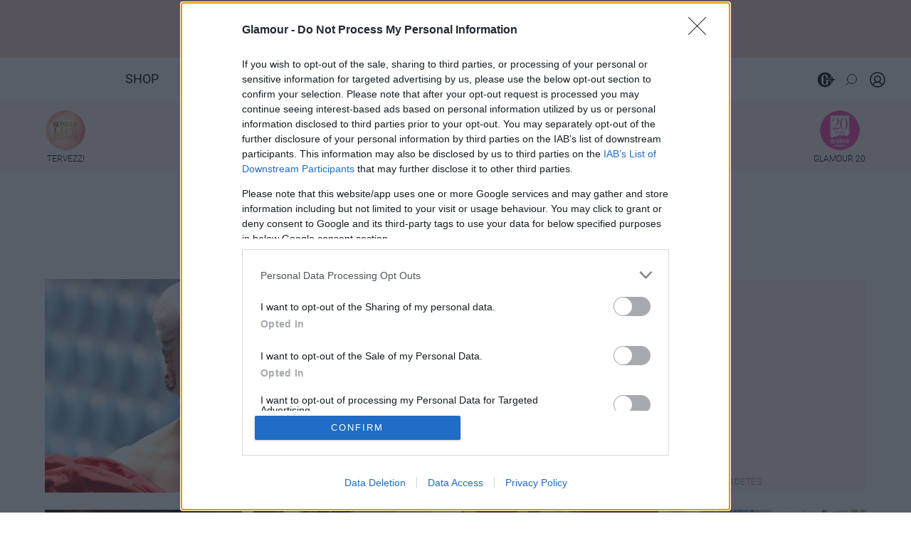

--- FILE ---
content_type: text/html; charset=utf-8
request_url: https://www.glamour.hu/cimke/meryl-streep
body_size: 30364
content:



<!DOCTYPE html>
<html lang="hu">
<head><script>/* <![CDATA[ */ ringDataLayer = {"context":{"variant":{"accelerator":"d3d3LmdsYW1vdXIuaHU6OnYyLjkuMi4x"},"id":{"website":"6d75edc2-1361-40a5-b600-54f2a03abab0"},"publication_structure":{"root":"WWW_GLAMOUR_HU","path":"OTHER"}},"content":{"object":{"type":"topic","id":"1b59e756-36bd-4ab3-ae88-5e03d343a3b8"},"part":1,"publication":{"point":{"id":"meryl-streep"},"source":{"id":"6d75edc2-1361-40a5-b600-54f2a03abab0","system":"ring_website_space"}},"source":{"system":"ring_content_space","id":"770ea27f-8c64-48e3-9be4-94ca4dd66d0a"}}}; /* ]]> */</script><script>/* <![CDATA[ */ accConf = {"events":{"endpointPaths":["/a8f4d8cd95e164917035b64b867a45dd"]}}; /* ]]> */</script>
    <script>
    function jQueryLoaded() {
        const jsScripts = ["https://glamour.ocdn.eu/resource/js/bootstrap.min.js",
            "https://ocdn.eu/ucs/static/glamour/e13507e7afa04863f3998e8a8cfa54ed/js/common.js", "https://ocdn.eu/ucs/static/glamour/e13507e7afa04863f3998e8a8cfa54ed/js/facebook.js"
        ];
        
        
        
        jsScripts.forEach((scriptUrl) => {
            let script = document.createElement('script');
            script.src = scriptUrl;
            script.async = true;
            document.head.appendChild(script);
        });
    }
</script>
<script defer src="https://glamour.ocdn.eu/resource/js/jquery.min.js" onload="jQueryLoaded()"></script>
<script async src="https://glamour.ocdn.eu/resource/js/popper.min.js"></script>
<script async src="https://glamour.ocdn.eu/resource/js/lazysizes.min.js"></script>
<script>
    window.addEventListener('message', function (event) {
        if (!event.data) {
            return;
        }

        if (event.data.action === 'ssoRedirect') {
            window.location.href = 'https://www.glamour.hu/redirect';
        }
    });
</script>
<link href="https://glamour.ocdn.eu/resource/css/bootstrap.min.css" rel="preload stylesheet" as="style">
<link href="https://glamour.ocdn.eu/resource/fontawesome/css/all.min.css" crossorigin="anonymous" rel="stylesheet">



<link href="https://ocdn.eu/ucs/static/glamour/e13507e7afa04863f3998e8a8cfa54ed/build/listPage.css" rel="preload stylesheet" as="style" type="text/css"/>

<link href="//ocdn.eu/ucs/static/glamour/e13507e7afa04863f3998e8a8cfa54ed/build/quizAndPoll/css/quizAndPoll.css" rel="stylesheet">


<script type="text/javascript" data-static-amd-map="{&quot;adsinit&quot;:&quot;https://ty0lm9uz.onet.pl/e1Brazg1MTYxfQ%3D%3D/build&quot;,&quot;dailyneeds&quot;:&quot;https://ocdn.eu/paas-static/template-engine/fbc3bd59219c65f9c312840c9743c691/build&quot;,&quot;embeddedapp&quot;:&quot;https://ocdn.eu/paas-static/template-engine/162d5140a65ebc0fa2e96da195a4eb9b/build&quot;,&quot;layerglass&quot;:&quot;https://ocdn.eu/paas-static/template-engine/05afb91f43a4cacccad6959d895ac7ed/build&quot;,&quot;local&quot;:&quot;//ocdn.eu/ucs/static/glamour/e13507e7afa04863f3998e8a8cfa54ed/build&quot;,&quot;pulsembed&quot;:&quot;https://pulsembed.eu/amd/1.0.20/build&quot;,&quot;tabele&quot;:&quot;https://ocdn.eu/paas-static/template-engine/08725d11c5641c65d7f9985ecb7b86c0/build&quot;,&quot;uststd&quot;:&quot;https://ocdn.eu/paas-static/template-engine/f066ddd0af5c65555c5ff1273876e4f9/build&quot;,&quot;vendor&quot;:&quot;https://ocdn.eu/paas-static/template-engine/e664b902675175d7b4ea37dc48134f31/build&quot;}">

	
	
//a
/*
Available via the MIT or new BSD license.
see: https://github.com/szagi3891/AMDLoader for details
version 2.7
*/
(function(){function d(a,b){C("err",a,b);(function(a,b){var d="amdLoader: errorNumber: "+a;"string"===typeof b&&""!==b&&(d+=": "+b);var l=Error(d);setTimeout(function(){throw l;},0)})(a,b)}function w(a,b){C("warn",a,b)}function v(a,b){C("info",a,b)}function C(a,b,d){a={type:"warn",num:b,caption:d,time:(new Date).getTime()-I};z.push(a)}function t(a,b,g,m,h,l){function e(f){Object.defineProperty(a,b,{get:function(){!0===m&&w(h+"->1",l);return g},set:function(){d(h+"->2",l)},configurable:f})}try{e(!1)}catch(q){try{e(!0)}catch(f){a[b]=
g}}}function r(a,b){null===s?d(3):A(a,b,24.1)&&(0<a.length?y.requireModules(a,b):d(24.2))}function F(a,b,g){null===s?w(4):1===arguments.length?A([],a,"25.1")&&y.define([],a):2===arguments.length?"string"===typeof a&&"function"===typeof b?(u(a)?w("25.3",a):w("25.3"),y.define([],b)):A(a,b,"25.2")&&y.define(a,b):3===arguments.length?(u(a)?w("25.4",a):w("25.4"),A(b,g,"25.4")&&y.define(b,g)):d("25.5")}function A(a,b,g){if(G(a)){if("function"===typeof b)return!0;d(g+"->1")}else d(g+"->2");return!1}function J(a){var b=
!1,g=!1,m=null,h=null,l=H(!1);return{isDefine:function(){return b},setDefine:function(e,q){!0===g?d(45,a):!1===b?(b=!0,m=e,setTimeout(function(){y.requireModulesWithModuleBase(a,e,function(){var b=Array.prototype.slice.call(arguments,0);try{h=q.apply(null,b)}catch(e){d(14,a+" -> "+e);return}l.exec([h])})},0)):d(15,a)},getDeps:function(){return!0===b?m:[]},get:function(a){l.add(a)},closeDefine:function(){g=!0;!1===b&&(b=!0,l.exec([void 0]))}}}function K(a){function b(b,e,g){if(0<b.length&&"."===b[0])!0===
g&&d(16,b);else{if("https://"===b.substr(0,8)||"http://"===b.substr(0,7)||"//"===b.substr(0,2))return b;for(var f in a)if(0===b.indexOf(f+"/")){f=b.replace(f,a[f]);if(b!==f)return u(e)?f+"."+e:f;!0===g&&d(17,b);return}!0===g&&d(18,b)}}function g(b){document.getElementsByTagName("head")[0].appendChild(b)}function m(b,a){function d(){!0!==x&&(!0===f&&(c.readyState=void 0),x=!0,a(c))}var f=!1,x=!1,c=document.createElement("script");c.type="text/javascript";c.src=b;c.onload=d;c.async=!0;c.defer=!0;!0===
f&&(c.readyState="interactive");c.onreadystatechange=function(){"loaded"!==c.readyState&&"complete"!==c.readyState||d()};return c}var h={};return{load:function(b,a){if(u(b)){if(!(b in h)){var d=m(b,function(){h[b].query.exec([])});h[b]={script:d,query:H(!0)};g(d)}h[b].query.add(a)}},getActialLoading:function(){for(var b in h)if("interactive"===h[b].script.readyState)return b;return null},resolvePath:b,isLoad:function(a){a=b(a,"js",!0);return u(a)&&a in h?h[a].query.isExec():!1},isSpecified:function(a){a=
b(a,"js",!1);return u(a)&&a in h?!0:!1}}}function B(a,b){for(var d=0;d<a.length;d++)b(a[d])}function u(a){return"string"===typeof a&&""!==a}function H(a){function b(){if(!0===m)for(;0<h.length;)!0===a?h.shift().apply(null,l):g(h.shift())}function g(b){setTimeout(function(){b.apply(null,l)},0)}var m=!1,h=[],l=null;return{exec:function(a){G(a)?!1===m?(m=!0,l=a,b()):d(19):d(20)},add:function(a){"function"===typeof a?(h.push(a),b()):d(21)},isExec:function(){return m}}}function D(){return document.currentScript&&
"function"===typeof document.currentScript.getAttribute?document.currentScript:null}var G=function(){return"function"===typeof Array.isArray?function(a){return Array.isArray(a)}:function(a){return"[object Array]"===Object.prototype.toString.call(a)}}(),y=function(){function a(a,b){var c=a.split("/");2>c.length?d(5,a):(c.pop(),b(c.join("/")))}function b(a,b){var c=a.split("/"),n=b.split("/");if(0<n.length)if("."===n[0]){var k=[];B(c,function(a){k.push(a)});B(n,function(a){"."!==a&&k.push(a)});c=k.join("/");
if(0===c.indexOf(a))return c;d(6,a+" , "+b+" -> "+c)}else return b;else d(7,b)}function g(a,b){function c(){if(!1===n){for(var c=[],E=0;E<a.length;E++){var d=a[E];if(!0===k[d].isInit)c.push(k[d].value);else return}n=!0;"function"===typeof b&&b.apply(null,c)}}var n=!1,k={};B(a,function(a){a in k?d(10,a):(k[a]={isInit:!1,value:null},m(a,function(b){var n=k[a];!1===n.isInit?(n.isInit=!0,n.value=b,c()):d(11,a)}))});c()}function m(a,b){l=!0;var c=s.resolvePath(a,"js",!0);c in e||(e[c]=J(a),s.load(c,function(){if(c in
e){for(;0<q.length;){var a=q.pop();h(c,a.deps)?d(12.1,c):e[c].setDefine(a.deps,a.define)}e[c].closeDefine()}else d(13,c)}));e[c].get(b)}function h(a,b){function c(a,b){B(b,function(b){a.push(b)})}function n(){var a=p.shift();a in k||(k[a]=!0,a in e&&(a=e[a].getDeps(),c(p,a)))}var k={},p=[];for(c(p,b);0<p.length;)n();return a in k}var l=!1,e={},q=[];return{requireModulesWithModuleBase:function(f,e,c){u(f)?a(f,function(a){for(var k=[],p=0;p<e.length;p++){var f=b(a,e[p]);if("string"===typeof f&&""!==
f)k.push(f);else{d(8,a+" -> "+e[p]);return}}g(k,c)}):d(9,f)},requireModules:g,requireOne:m,define:function(a,b){var c=D();if(!0!==l)null===c?w(49,""):w(49,D().getAttribute("src"));else{if(null!==c&&(c=c.getAttribute("src"),c in e)){e[c].setDefine(a,b);return}c=s.getActialLoading();u(c)?c in e?e[c].setDefine(a,b):d(46,c):q.push({deps:a,define:b})}}}}(),s=null,z=[],I=(new Date).getTime();t(window,"require",r,!1,27);t(window,"define",F,!1,28);t(r,"runnerBox",function(a){function b(a){x in a||(a[x]=m());
return a[x]}function g(){function a(){if(!0===b)for(;0<c.length;){var n=c.shift();setTimeout(n,0)}}var b=!1,c=[];return{on:function(b){c.push(b);a()},exec:function(){!1===b?b=!0:d(41);a()}}}function m(){var a=!1,b=null,c=g();return{onReady:function(a){c.on(function(){a(b)})},setAsRun:function(){!1===a?a=!0:d(44)},setValue:function(f){!0===a?(b=f,c.exec()):d(42)},isRun:function(){return a}}}function h(a,b){function c(a){setTimeout(function(){b(a)},0)}for(var d=[],f=0;f<a.length;f++)d.push(a[f]);for(f=
0;f<d.length;f++)c(d[f])}function l(a){function c(){for(var b=e(a,"*["+f+"]",f),d=[],p=null,k=0;k<b.length;k++)p=b[k],!0===h(p,g)&&d.push(p);return d}function d(a){if(q(a))return!0===b(a).isRun()?!0:!1;if("HTML"===a.tagName)return!0}function g(b){if(b===a)return!0;if(q(b))return!1}function h(a,b){function c(a){f++;if(200<f)return d(),!1;var p=b(a);return!0===p||!1===p?p:a.parentNode?c(a.parentNode):!1}function d(){var a=Error("Too much recursion");setTimeout(function(){throw a;},0)}var f=0;return c(a.parentNode)}
if(a===document||!0===h(a,d)){var l;l="function"!==typeof a.getAttribute?!1:u(a.getAttribute("data-run-module"));return l?!0===b(a).isRun()?c():[a]:c()}return[]}function e(a,b,c){function d(a){a=a.childNodes;for(var b=0;b<a.length;b++){var f=a[b],k=void 0;if(k=1===f.nodeType)k=f.getAttribute(c),k="string"===typeof k&&""!==k;k?e.push(f):d(f)}}function f(a){for(var b=[],c=0;c<a.length;c++)b.push(a[c]);return b}a===document&&(a=document.documentElement);if("function"===typeof a.querySelectorAll)return f(a.querySelectorAll(b));
var e=[];d(a);return e}function q(a){a=a.getAttribute(f);return"string"===typeof a&&""!==a}var f="data-run-module",x="runnerBoxElementProp"+(new Date).getTime(),c=function(){if("function"===typeof window.requestAnimationFrame)return window.requestAnimationFrame;for(var a=["ms","moz","webkit","o"],b=null,c=0;c<a.length;++c)if(b=window[a[c]+"RequestAnimationFrame"],"function"===typeof b)return b;return function(a){a()}}();return{runElement:function(e){function k(a){a=a.getAttribute(f);return"string"===
typeof a&&""!==a?a:null}e=l(e);h(e,function(e){var g=k(e),h=g.split(".");if(2!==h.length)throw Error("irregulari contents of the attribute data-run-module: "+g);var n=h[0],l=h[1];a([n],function(a){c(function(){var c;if(q(e)&&!1===b(e).isRun())if(b(e).setAsRun(),a&&"function"===typeof a[l])e.setAttribute(f+"-isrun","1"),c=a[l](e,function(a){b(e).setValue(a)}),"undefined"!==typeof c&&(d(50,g),b(e).setValue(c));else throw c='No function "'+l+'" in module : '+n,e.setAttribute(f+"-isrun",c),Error(c);})})})},
whenRun:function(a,c){if(q(a))b(a).onReady(c);else d(43)}}}(r),!1,29);t(r.runnerBox,"runElement",r.runnerBox.runElement,!1,30);t(r.runnerBox,"whenRun",r.runnerBox.whenRun,!1,31);t(r,"getLogs",function(a){if(!0===a){window.console.group();for(a=0;a<z.length;a++){var b=z[a];window.console[b.type](b.time,b.num,b.caption)}window.console.groupEnd()}else{a=[];for(b=0;b<z.length;b++)a.push(z[b]);return a}},!1,32);t(r,"defined",function(a){return null===s?!1:s.isLoad(a)},!1,33);t(r,"toUrl",function(a){if(u(a))return s.resolvePath(a,
"",!0);d(26)},!0,35);t(F,"amd2",{},!0,37);t(r,"isBrowser",!0,!0,38);t(r,"specified",function(a){return null!==s&&s.isSpecified?s.isSpecified(a):!1},!0,39);(function(a,b){function d(b){function e(){var a=b.getAttribute("data-amd-preload");return u(a)?a.split(","):[]}function c(){var a=b.getAttribute("data-timeout-start");return 0<a?a:2E3}var g=h(b);return null!==g?(m(a,g,e(),c()),!0):!1}function m(a,d,c,e){function k(){setTimeout(function(){v(48,"run timeout "+e);g()},e)}function g(){setTimeout(function(){0<
c.length&&b(c,function(){});b.runnerBox.runElement(document)},0)}a({paths:d});l(window,"load",function(){v(48,"window.load");g();setTimeout(function(){v(48,"window.load -> 10s");g()},1E4)});"complete"===document.readyState&&(v(48,"isComplete"),g());"loaded"===document.readyState&&(v(48,"isLoaded"),k());l(document,"DOMContentLoaded",function(){v(48,"DOMContentLoaded");k();l(document.getElementsByTagName("body")[0],"pageshow",function(){v(48,"body pageshow");g()})});l(document,"readystatechange",function(){var a=
"readystatechange - "+document.readyState;"complete"===document.readyState||"loaded"===document.readyState?(v(48,a+" - exec"),k()):v(48,a+" - noexec")})}function h(a){function b(a){var c=/^[\s\uFEFF\xA0]+|[\s\uFEFF\xA0]+$/g;return"function"===typeof a.trim?a.trim():null===a?"":(a+"").replace(c,"")}var c=a.getAttribute("data-static-amd-map");if("string"===typeof c){if(""===c)return{}}else return null;if("undefined"!==typeof JSON&&"function"===typeof JSON.parse)return JSON.parse(c);a=/(,)|(\[|{)|(}|])|"(?:[^"\\\r\n]|\\["\\\/bfnrt]|\\u[\da-fA-F]{4})*"\s*:?|true|false|null|-?(?!0\d)\d+(?:\.\d+|)(?:[eE][+-]?\d+|)/g;
var d,e=null;return(c=b(c+""))&&!b(c.replace(a,function(a,b,c,f){d&&b&&(e=0);if(0===e)return a;d=c||b;e+=!f-!c;return""}))?Function("return "+c)():null}function l(a,b,c){a.addEventListener?a.addEventListener(b,c,!1):a.attachEvent("on"+b,c)}var e=D();if(null===e||!0!==d(e))for(var e=document.getElementsByTagName("script"),q=0;q<e.length&&!0!==d(e[q]);q++);})(function(a){null===s?s=K(a.paths):d(2.2)},r)})();

</script>

    <link href="https://glamour.ocdn.eu/resource/css/emergency.css?nocache23" rel="stylesheet"/>

    <meta charset="UTF-8">
<meta http-equiv="X-UA-Compatible" content="IE=edge" />
<link rel="manifest" href="https://glamour.ocdn.eu/resource/pwa/manifest.json">
<meta name="viewport" content="width=device-width, initial-scale=1.0, maximum-scale=1.0" />
<link rel="preconnect" href="https://ocdn.eu">

    <meta name="theme-color" content="#F6D3D5">

<meta property="fb:app_id" content="506353652896307" />
<meta property="fb:admins" content="1806506892" />
<meta property="fb:admins" content="100000332450146" />












    
    
    
        
            <meta property="og:image" content="https://glamour.ocdn.eu/resource/img/glamourLogo1200x630.png"/>
        
    
    <meta property="og:image:width" content="1200" />
    <meta property="og:image:height" content="630" />
    
        <meta property="og:type" content="article" />
    
    <meta property="og:locale" content="hu_HU" />
    
        <meta property="og:title" content="Meryl Streep Glamour" />
    
    <meta property="og:site_name" content="GLAMOUR.HU" />
    
        <meta property="twitter:title" content="Meryl Streep" />
    
    <meta property="twitter:card" content="photo" />
    
        <meta property="dlp:title" content="Meryl Streep" />
    
    
        
            <meta property="article:published_time" content="2020-10-27T12:17:14+01:00" />
        
    
    
    


    <title>Meryl Streep - Glamour</title>


    <meta property="og:article:author" content="Glamour szerkesztőség"/>
    <meta property="article:author" content="Glamour szerkesztőség"/>
    <meta name="author" content="Glamour szerkesztőség"/>
    <meta name="dc.creator" content="Glamour szerkesztőség"/>
    <meta name="article.author" content="Glamour szerkesztőség"/>

<meta name="description" content="Legfrissebb cikkeink Meryl Streep témában" />

<meta property="og:image:type" content="image/jpeg" />

    <link rel="alternate" type="application/rss+xml" href="https://www.glamour.hu/rss">


    <link rel="shortcut icon" href="https://glamour.ocdn.eu/resource/img/icons/favicon.ico" type="image/x-icon" />
    <link rel="apple-touch-icon" sizes="57x57" href="https://glamour.ocdn.eu/resource/img/icons/apple_touch_icons/apple-touch-icon-57x57.png" />
    <link rel="apple-touch-icon" sizes="72x72" href="https://glamour.ocdn.eu/resource/img/icons/apple_touch_icons/apple-touch-icon-72x72.png" />
    <link rel="apple-touch-icon" sizes="76x76" href="https://glamour.ocdn.eu/resource/img/icons/apple_touch_icons/apple-touch-icon-76x76.png" />
    <link rel="apple-touch-icon" sizes="114x114" href="https://glamour.ocdn.eu/resource/img/icons/apple_touch_icons/apple-touch-icon-114x114.png" />
    <link rel="apple-touch-icon" sizes="120x120" href="https://glamour.ocdn.eu/resource/img/icons/apple_touch_icons/apple-touch-icon-120x120.png" />
    <link rel="apple-touch-icon" sizes="144x144" href="https://glamour.ocdn.eu/resource/img/icons/apple_touch_icons/apple-touch-icon-144x144.png" />
    <link rel="apple-touch-icon" sizes="152x152" href="https://glamour.ocdn.eu/resource/img/icons/apple_touch_icons/apple-touch-icon-152x152.png" />
    <link rel="apple-touch-icon" sizes="180x180" href="https://glamour.ocdn.eu/resource/img/icons/apple_touch_icons/apple-touch-icon-180x180.png" />
    <link rel="apple-touch-icon-precomposed" sizes="120x120" href="https://glamour.ocdn.eu/resource/img/icons/apple_touch_icons/apple-touch-icon-120x120.png" />
    <link rel="apple-touch-icon-precomposed" sizes="152x152" href="https://glamour.ocdn.eu/resource/img/icons/apple_touch_icons/apple-touch-icon-152x152.png" />


    <meta name="kt:page-type" content="page" />
    <meta name="kt:id" content="bdde693561cb49c79d706bf4cc998907" />
    
        <meta name="kt:title" content="Glamour" />
    
    
        <meta name="kt:section-path" content="/cimke/meryl-streep" />
    


    
        <meta name="robots" content="index, follow, max-image-preview:large" />
    

<script type="application/ld+json">
    {
    "@id": "https://www.glamour.hu/#/schema/Organization/1",
    "@context": "https://schema.org",
    "@type": "NewsMediaOrganization",
    "name": "Glamour",
    "legalName": "IndaNext Hungary Kft.",
    "description": "A legfrissebb divathírek, aktuális divattrendek, és bennfentes pleytkák a topmodellek világából. Szépség- és frizuratippek, vörös szőnyeg-szemle naponta a glamour.hu oldalon. GLAMOUR a vezető nemzetközi stílusmagazin.",
    "url": "https://www.glamour.hu",
    "logo": {
        "@id": "https://ocdn.eu/pulscms/MDA_/3515671d95d6bed81d96f05bb3d22d9c.png",
        "@type": "ImageObject",
        "url": "https://ocdn.eu/pulscms/MDA_/3515671d95d6bed81d96f05bb3d22d9c.png",
        "contentUrl": "https://ocdn.eu/pulscms/MDA_/3515671d95d6bed81d96f05bb3d22d9c.png",
        "caption": "Glamour Logo"
    },
    "address": {
        "@type": "PostalAddress",
        "streetAddress": "Városmajor u. 11.",
        "addressLocality": "Budapest",
        "addressCountry": "Hungary",
        "postalCode": ""
    },
    "contactPoint": {
        "@type": "ContactPoint",
        "contactType": "Glamour szerkesztőség",
        "telephone": " + 36 1 488 5700",
        "email": "glamour@glamouronline.hu"
    },
    "sameAs": [
        "https://www.facebook.com/glamourhungary",
        "https://www.youtube.com/@GlamourHungary",
        "https://www.instagram.com/glamourhungary/",
        "https://www.tiktok.com/@glamourhungary",
        "https://hu.pinterest.com/glamourhungary/"
    ],
    "award": [
        "Effie Awards Hungary - Bronz\tEffie Award - Reklám Világszövetség Magyar Tagozata és a Magyarországi Kommunikációs Ügynökségek Szövetsége\thttps://www.effie.hu/2023/downloads/effie-dijazottak-20191105.pdf\t\t2019",
        "Effie Awards Hungary - Bronz\tEffie Award - Reklám Világszövetség Magyar Tagozata és a Magyarországi Kommunikációs Ügynökségek Szövetsége\thttps://www.glamour.hu/monitor/hatalmas-siker-effie-dijat-nyert-a-glamour-napok/vjlmsmp\t\t2019",
        "Effie Awards Hungary - Bronz\tEffie Award - Reklám Világszövetség Magyar Tagozata és a Magyarországi Kommunikációs Ügynökségek Szövetsége\thttps://ringierb2b.hu/kapcsolat-ringier-hungary-b2b/rolunk-ringier-hungary-b2b/dijak/\t\t2019",
        "RGB – Kreatív Design Award\tKreatív.hu RGB\thttps://ringierb2b.hu/kapcsolat-ringier-hungary-b2b/rolunk-ringier-hungary-b2b/dijak/\t\t2019",
        "Effie Awards Hungary - Nominated\tEffie Award - Reklám Világszövetség Magyar Tagozata és a Magyarországi Kommunikációs Ügynökségek Szövetsége\thttps://ringierb2b.hu/kapcsolat-ringier-hungary-b2b/rolunk-ringier-hungary-b2b/dijak/\t\t2017",
        "PPH Media DoingGood CSR AWARD verseny SPECIAL MENTION: GLAMOUR roma kvóta koncepció – Sokszínűség, együttműködés, társadalmi hatás https://kreativ.hu/cikk/csr-eredmenyek-2024   2024",
        "Siemens Media Awards https://www.siemens.com/hu/hu/vallalat/sajtoszoba/siemens-hirek/2025-marcius/az-ai-ban-rejlo-lehetosegek-feldolgozasa-hozta-iden-a-mediadijakat.html 2024"
    ],
    "parentOrganization": {
        "@type": "Organization",
        "name": "IndaNext Hungary Kft.",
        "url": "https://indanext.hu/"
    },
    "employee": [
        {
            "@id": "https://www.glamour.hu/#/schema/Person/maroy-krisztina"
        },
        {
            "@id": "https://www.glamour.hu/#/schema/Person/somogyi-toth-beata"
        },
        {
            "@id": "https://www.glamour.hu/#/schema/Person/csati-melinda"
        },
        {
            "@id": "https://www.glamour.hu/#/schema/Person/juhasz-edina"
        },
        {
            "@id": "https://www.glamour.hu/#/schema/Person/siklosi-sarkadi-nina"
        },
        {
            "@id": "https://www.glamour.hu/#/schema/Person/ivanova-daniela"
        },
        {
            "@id": "https://www.glamour.hu/#/schema/Person/rozs-franciska"
        },
        {
            "@id": "https://www.glamour.hu/#/schema/Person/nedjalkov-beata"
        },
        {
            "@id": "https://www.glamour.hu/#/schema/Person/marencsak-zsofia"
        },
        {
            "@id": "https://www.glamour.hu/#/schema/Person/balatoni-dora"
        },
        {
            "@id": "https://www.glamour.hu/#/schema/Person/tuza-dorottya"
        }
    ],
    "memberOf": [
        {
            "@type": "Organization",
            "name": "Magyar Terjesztés-ellenőrző Szövetség",
            "url": "https://matesz.hu/"
        },
        {
            "@type": "Organization",
            "name": "Magyar Lapkiadók Egyesülete",
            "url": "https://mle.org.hu/"
        },
        {
            "@type": "Organization",
            "name": "IAB Hungary",
            "url": "https://iab.hu/"
        },
        {
            "@type": "Organization",
            "name": "Repropress Egyesület",
            "url": "https://repropress.hu/"
        },
        {
            "@type": "Organization",
            "name": "Médiaunió",
            "url": "https://mediaunio.hu/"
        },
        {
            "@type": "Organization",
            "name": "WAN-IFRA – World Association of News Publishers",
            "url": "https://wan-ifra.org/"
        },
        {
            "@type": "Organization",
            "name": "Swisscham Hungary – Svájci–Magyar Kereskedelmi Kamara",
            "url": "https://swisscham.hu/"
        }
    ]
}
</script>
<script type="application/ld+json">
    {
    "@id": "https://www.glamour.hu/#/schema/WebSite/1",
    "@context": "https://schema.org",
    "@type": "WebSite",
    "url": "https://www.glamour.hu",
    "name": "Glamour",
    "alternateName": "glamour.hu",
    "publisher": {
        "@id": "https://www.glamour.hu#NewsMediaOrganization"
    },
    "potentialAction": {
        "@type": "SearchAction",
        "target": {
            "@type": "EntryPoint",
            "urlTemplate": "https://www.glamour.hu/search?q={q}"
        },
        "query-input": "required name=q"
    }
}
</script>

<script type="application/ld+json">
    {
    "@id": "https://www.glamour.hu/cimke/meryl-streep",
    "@context": "https://schema.org",
    "@type": "WebPage",
    "url": "https://www.glamour.hu/cimke/meryl-streep",
    "name": "Meryl-streep - Glamour",
    "description": "Legfrissebb cikkeink Meryl Streep témában",
    "isPartOf": {
        "@id": "https://www.glamour.hu/#/schema/WebSite/1"
    },
    "breadcrumb": {
        "@id": "https://www.glamour.hu/#/schema/BreadcrumbList/cimke-meryl-streep"
    },
    "datePublished": "2025-02-26T16:02:05+01:00"
}
</script>


<script type="application/ld+json">
    {
    "@id": "https://www.glamour.hu/#/schema/BreadcrumbList/cimke-meryl-streep",
    "@context": "https://schema.org",
    "@type": "BreadcrumbList",
    "itemListElement": [
        {
            "@type": "ListItem",
            "position": 1,
            "name": "Home",
            "item": {
                "@id": "https://www.glamour.hu/"
            }
        },
        {
            "@type": "ListItem",
            "position": 2,
            "name": "Meryl-streep - Glamour"
        }
    ]
}
</script>


    
        <link rel="canonical" href="https://www.glamour.hu/cimke/meryl-streep" />
    


    <meta property="og:description" content="Legfrissebb cikkeink Meryl Streep témában" />
    <meta property="dlp:description" content="Legfrissebb cikkeink Meryl Streep témában" />


    <meta property="og:url" content="https://www.glamour.hu/cimke/meryl-streep" />
    <meta name="twitter:url" content="https://www.glamour.hu/cimke/meryl-streep" />





<script>
    var prismData = [];
    
</script>

<script>
    window.dataLayer = window.dataLayer || [];
    window.dataLayer.push({
        'uuid' : '1b59e756-36bd-4ab3-ae88-5e03d343a3b8',
        'contentType': 'topic'
    });
    
</script>



<script>
    window.glamourEnvSettings = {"db":"PROD","piano":"prod","mondriaan":"prod","testingDate":"2025-10-31T23:00:00.000Z"};
</script>
<script>
    var oneSignalTopic = "";
</script>
    <script type="text/javascript">
    var onetAds = {
        'target': 'glamour_hu/subpage',
        'async': 1,
        'lazy': 1,
        'sgn_cookie': 1,
        'autoslot': 0,
        'adSlots': [],
        'no_gemius': 1,
        'cookieInfo': 0,
        'keywords': [],
        'tid': 'EA-6280366',
        'old_dot': true,
        'DV': 'glamour_hu/subpage',
        'keyvalues': {},
        'kropka': {
            'DO': 'ras_hu'
        }
    };
    
    
    
	
	
        onetAds.kropka.PU = 'node_glamour.null';
	
</script>
<!-- adConfig2020 -->

    
    
    
    
	
    
    
    
	
    
    
    
          
    
    
    
    
    
    
    
        
        
    
    
    
    <script>
		var isPreview = false;
	</script>
	<script type="application/bannerData" id="adData">
        {
            "pageType"	: "category",
            "keywords"	: [],
            "category"	: "null",
            "adult"		: 0,
            "gSens"		: 0,
            "extraData" : []
        }
	</script>

    
    
    
        <!-- GLAMOUR.HU / 2020 cikk / head measure 30605 -->




<!-- InMobi Choice. Consent Manager Tag v3.0 (for TCF 2.2) -->
<script type="text/javascript" async=true>
(function() {
  var host = window.location.hostname;
  var element = document.createElement('script');
  var firstScript = document.getElementsByTagName('script')[0];
  var url = 'https://cmp.inmobi.com'
    .concat('/choice/', 'xTku8nxxD5QL0', '/', host, '/choice.js?tag_version=V3');
  var uspTries = 0;
  var uspTriesLimit = 3;
  element.async = true;
  element.type = 'text/javascript';
  element.src = url;

  firstScript.parentNode.insertBefore(element, firstScript);

  function makeStub() {
    var TCF_LOCATOR_NAME = '__tcfapiLocator';
    var queue = [];
    var win = window;
    var cmpFrame;

    function addFrame() {
      var doc = win.document;
      var otherCMP = !!(win.frames[TCF_LOCATOR_NAME]);

      if (!otherCMP) {
        if (doc.body) {
          var iframe = doc.createElement('iframe');

          iframe.style.cssText = 'display:none';
          iframe.name = TCF_LOCATOR_NAME;
          doc.body.appendChild(iframe);
        } else {
          setTimeout(addFrame, 5);
        }
      }
      return !otherCMP;
    }

    function tcfAPIHandler() {
      var gdprApplies;
      var args = arguments;

      if (!args.length) {
        return queue;
      } else if (args[0] === 'setGdprApplies') {
        if (
          args.length > 3 &&
          args[2] === 2 &&
          typeof args[3] === 'boolean'
        ) {
          gdprApplies = args[3];
          if (typeof args[2] === 'function') {
            args[2]('set', true);
          }
        }
      } else if (args[0] === 'ping') {
        var retr = {
          gdprApplies: gdprApplies,
          cmpLoaded: false,
          cmpStatus: 'stub'
        };

        if (typeof args[2] === 'function') {
          args[2](retr);
        }
      } else {
        if(args[0] === 'init' && typeof args[3] === 'object') {
          args[3] = Object.assign(args[3], { tag_version: 'V3' });
        }
        queue.push(args);
      }
    }

    function postMessageEventHandler(event) {
      var msgIsString = typeof event.data === 'string';
      var json = {};

      try {
        if (msgIsString) {
          json = JSON.parse(event.data);
        } else {
          json = event.data;
        }
      } catch (ignore) {}

      var payload = json.__tcfapiCall;

      if (payload) {
        window.__tcfapi(
          payload.command,
          payload.version,
          function(retValue, success) {
            var returnMsg = {
              __tcfapiReturn: {
                returnValue: retValue,
                success: success,
                callId: payload.callId
              }
            };
            if (msgIsString) {
              returnMsg = JSON.stringify(returnMsg);
            }
            if (event && event.source && event.source.postMessage) {
              event.source.postMessage(returnMsg, '*');
            }
          },
          payload.parameter
        );
      }
    }

    while (win) {
      try {
        if (win.frames[TCF_LOCATOR_NAME]) {
          cmpFrame = win;
          break;
        }
      } catch (ignore) {}

      if (win === window.top) {
        break;
      }
      win = win.parent;
    }
    if (!cmpFrame) {
      addFrame();
      win.__tcfapi = tcfAPIHandler;
      win.addEventListener('message', postMessageEventHandler, false);
    }
  };

  makeStub();

  function makeGppStub() {
    const CMP_ID = 10;
    const SUPPORTED_APIS = [
      '2:tcfeuv2',
      '6:uspv1',
      '7:usnatv1',
      '8:usca',
      '9:usvav1',
      '10:uscov1',
      '11:usutv1',
      '12:usctv1'
    ];

    window.__gpp_addFrame = function (n) {
      if (!window.frames[n]) {
        if (document.body) {
          var i = document.createElement("iframe");
          i.style.cssText = "display:none";
          i.name = n;
          document.body.appendChild(i);
        } else {
          window.setTimeout(window.__gpp_addFrame, 10, n);
        }
      }
    };
    window.__gpp_stub = function () {
      var b = arguments;
      __gpp.queue = __gpp.queue || [];
      __gpp.events = __gpp.events || [];

      if (!b.length || (b.length == 1 && b[0] == "queue")) {
        return __gpp.queue;
      }

      if (b.length == 1 && b[0] == "events") {
        return __gpp.events;
      }

      var cmd = b[0];
      var clb = b.length > 1 ? b[1] : null;
      var par = b.length > 2 ? b[2] : null;
      if (cmd === "ping") {
        clb(
          {
            gppVersion: "1.1", // must be “Version.Subversion”, current: “1.1”
            cmpStatus: "stub", // possible values: stub, loading, loaded, error
            cmpDisplayStatus: "hidden", // possible values: hidden, visible, disabled
            signalStatus: "not ready", // possible values: not ready, ready
            supportedAPIs: SUPPORTED_APIS, // list of supported APIs
            cmpId: CMP_ID, // IAB assigned CMP ID, may be 0 during stub/loading
            sectionList: [],
            applicableSections: [-1],
            gppString: "",
            parsedSections: {},
          },
          true
        );
      } else if (cmd === "addEventListener") {
        if (!("lastId" in __gpp)) {
          __gpp.lastId = 0;
        }
        __gpp.lastId++;
        var lnr = __gpp.lastId;
        __gpp.events.push({
          id: lnr,
          callback: clb,
          parameter: par,
        });
        clb(
          {
            eventName: "listenerRegistered",
            listenerId: lnr, // Registered ID of the listener
            data: true, // positive signal
            pingData: {
              gppVersion: "1.1", // must be “Version.Subversion”, current: “1.1”
              cmpStatus: "stub", // possible values: stub, loading, loaded, error
              cmpDisplayStatus: "hidden", // possible values: hidden, visible, disabled
              signalStatus: "not ready", // possible values: not ready, ready
              supportedAPIs: SUPPORTED_APIS, // list of supported APIs
              cmpId: CMP_ID, // list of supported APIs
              sectionList: [],
              applicableSections: [-1],
              gppString: "",
              parsedSections: {},
            },
          },
          true
        );
      } else if (cmd === "removeEventListener") {
        var success = false;
        for (var i = 0; i < __gpp.events.length; i++) {
          if (__gpp.events[i].id == par) {
            __gpp.events.splice(i, 1);
            success = true;
            break;
          }
        }
        clb(
          {
            eventName: "listenerRemoved",
            listenerId: par, // Registered ID of the listener
            data: success, // status info
            pingData: {
              gppVersion: "1.1", // must be “Version.Subversion”, current: “1.1”
              cmpStatus: "stub", // possible values: stub, loading, loaded, error
              cmpDisplayStatus: "hidden", // possible values: hidden, visible, disabled
              signalStatus: "not ready", // possible values: not ready, ready
              supportedAPIs: SUPPORTED_APIS, // list of supported APIs
              cmpId: CMP_ID, // CMP ID
              sectionList: [],
              applicableSections: [-1],
              gppString: "",
              parsedSections: {},
            },
          },
          true
        );
      } else if (cmd === "hasSection") {
        clb(false, true);
      } else if (cmd === "getSection" || cmd === "getField") {
        clb(null, true);
      }
      //queue all other commands
      else {
        __gpp.queue.push([].slice.apply(b));
      }
    };
    window.__gpp_msghandler = function (event) {
      var msgIsString = typeof event.data === "string";
      try {
        var json = msgIsString ? JSON.parse(event.data) : event.data;
      } catch (e) {
        var json = null;
      }
      if (typeof json === "object" && json !== null && "__gppCall" in json) {
        var i = json.__gppCall;
        window.__gpp(
          i.command,
          function (retValue, success) {
            var returnMsg = {
              __gppReturn: {
                returnValue: retValue,
                success: success,
                callId: i.callId,
              },
            };
            event.source.postMessage(msgIsString ? JSON.stringify(returnMsg) : returnMsg, "*");
          },
          "parameter" in i ? i.parameter : null,
          "version" in i ? i.version : "1.1"
        );
      }
    };
    if (!("__gpp" in window) || typeof window.__gpp !== "function") {
      window.__gpp = window.__gpp_stub;
      window.addEventListener("message", window.__gpp_msghandler, false);
      window.__gpp_addFrame("__gppLocator");
    }
  };

  makeGppStub();

  var uspStubFunction = function() {
    var arg = arguments;
    if (typeof window.__uspapi !== uspStubFunction) {
      setTimeout(function() {
        if (typeof window.__uspapi !== 'undefined') {
          window.__uspapi.apply(window.__uspapi, arg);
        }
      }, 500);
    }
  };

  var checkIfUspIsReady = function() {
    uspTries++;
    if (window.__uspapi === uspStubFunction && uspTries < uspTriesLimit) {
      console.warn('USP is not accessible');
    } else {
      clearInterval(uspInterval);
    }
  };

  if (typeof window.__uspapi === 'undefined') {
    window.__uspapi = uspStubFunction;
    var uspInterval = setInterval(checkIfUspIsReady, 6000);
  }
})();
</script>
<!-- End InMobi Choice. Consent Manager Tag v3.0 (for TCF 2.2) -->


<!-- (C)2000-2014 Gemius SA - gemiusAudience / glamouronline.hu  -->
<script type="text/javascript">
<!--//--><![CDATA[//><!--
var pp_gemius_identifier = pp_gemius_original_identifier = 'ndeb8LsQLHaFOgyu_inxg.V47MqFELgmENszCeJfmrn.O7';
var pp_gemius_use_cmp = true;
var pp_gemius_cmp_timeout = Infinity;
/*var pp_gemius_extraparameters = window.prismData || [];
pp_gemius_extraparameters.push('gA=Fooldal');*/

// lines below shouldn't be edited
function gemius_pending(i) { window[i] = window[i] || function() {var x = window[i+'_pdata'] = window[i+'_pdata'] || []; x[x.length]=arguments;};};
gemius_pending('gemius_hit'); gemius_pending('gemius_event'); gemius_pending('pp_gemius_hit'); gemius_pending('pp_gemius_event');
(function(d,t) {try {var gt=d.createElement(t),s=d.getElementsByTagName(t)[0],l='http'+((location.protocol=='https:')?'s':''); gt.setAttribute('async','async');
gt.setAttribute('defer','defer'); gt.src=l+'://gahu.hit.gemius.pl/xgemius.js'; s.parentNode.insertBefore(gt,s);} catch (e) {}})(document,'script');
//--><!]]>
</script>


<style>
  .kZXGxk.kZXGxk {
    color: #214F4B;
  }
</style>
<!-- Global site tag (gtag.js) - Google Analytics -->


<!-- OneSignal Code -->
<script>
  function getCookie(name) {
    const cookies = {}
    document.cookie.split('; ').map(item => {
      cookies[item.split('=')[0]] = item.split('=')[1];
    });
    return cookies[name];
  }
  let isConsent = false;
  let isSriptLoadedYet = false;
 
  function handleScroll() {
    if(getCookie("euconsent-v2")) {
      isConsent = true;
    }   
    if(isConsent === true && isSriptLoadedYet === false) {
      let oneSignalScript = document.createElement('script');
      oneSignalScript.setAttribute('src','https://cdn.onesignal.com/sdks/web/v16/OneSignalSDK.page.js');
      oneSignalScript.setAttribute('defer', true);
      document.head.appendChild(oneSignalScript);
      isSriptLoadedYet = true;
    }
  }
 
  document.addEventListener("scroll", handleScroll);      
</script>
<!-- <script src="https://cdn.onesignal.com/sdks/web/v16/OneSignalSDK.page.js" defer></script> -->

<script>
  window.oneSignalTopic = window.oneSignalTopic || '';
  const topics = oneSignalTopic.split('/');
  
  window.OneSignalDeferred = window.OneSignalDeferred || [];
  OneSignalDeferred.push(function(OneSignal) {
      OneSignal.init({
        appId: "1f9d6557-52eb-45ab-b666-86a9180b1673"
      });  
  });
  
  OneSignalDeferred.push(function(OneSignal) {
    OneSignal.emitter.on('permissionChangeAsString', function(newPermission) {
      var actionList = { 'granted': 'allow', 'denied': 'block', 'default': 'close'};
      window.dataLayer.push({
        'event': 'oneSignal',
        'method': 'native prompt',
        'push_action': actionList[newPermission]
      });
    });
  });
  
  OneSignalDeferred.push(function(OneSignal) {
    OneSignal.emitter.on('slidedownCancelClick', function() {
      window.dataLayer.push({
        'event': 'oneSignal',
        'method': 'slide prompt',
        'push_action': 'close'
      });
    });
  });
  
  OneSignalDeferred.push(function(OneSignal) {
    OneSignal.emitter.on('slidedownAllowClick', function() {
      window.dataLayer.push({
        'event': 'oneSignal',
        'method': 'slide prompt',
        'push_action': 'allow'
      });
    });
  });
  
  OneSignalDeferred.push(function(OneSignal) {
    OneSignal.User.PushSubscription.addEventListener("change", function(event) {
        if (event.current.optedIn === true) {
            OneSignal.User.addTags({
              'sub_cat': topics[topics.length - 1] || 'homepage',
              'cde-preference': '1'
            });
        }
    });
  });
  
  if (typeof localStorage !== "undefined" && typeof oneSignalTopic !== 'undefined' && oneSignalTopic !== '') {
    for (const topic of topics) {
      var topicVisits = parseInt(localStorage.getItem(topic));
      if (!isNaN(topicVisits)) {
        topicVisits += 1;
      } else {
        topicVisits = 0;
      }
      localStorage.setItem(topic, topicVisits);
      
      OneSignalDeferred.push(function() {
        if (topicVisits >= 0) {
          setTimeout(function(){
            if (OneSignal){
              OneSignal.User.addTag(topic, topicVisits.toString());
            } else {
              console.log("nope");
            }
          }, 4000);
        }
      });
    }
  }
</script>
<!-- OneSignal Code -->

<!-- Facebook Pixel Code -->
<script>
  !function(f,b,e,v,n,t,s){if(f.fbq)return;n=f.fbq=function(){n.callMethod?
    n.callMethod.apply(n,arguments):n.queue.push(arguments)};if(!f._fbq)f._fbq=n;
    n.push=n;n.loaded=!0;n.version='2.0';n.queue=[];t=b.createElement(e);t.async=!0;
    t.src=v;s=b.getElementsByTagName(e)[0];s.parentNode.insertBefore(t,s)}(window,
    document,'script','https://connect.facebook.net/en_US/fbevents.js');
   fbq('init', '1874455829472248'); // Insert your pixel ID here.
   fbq('track', 'PageView');
</script>
<noscript>
   <img height="1" width="1" style="display:none" src="https://www.facebook.com/tr?id=1874455829472248&ev=PageView&noscript=1" />
</noscript>
<!-- End Facebook Pixel Code -->





<!-- SailThru -->
<script src="https://ak.sail-horizon.com/spm/spm.v1.min.js"></script>
<script>Sailthru.init({ customerId: '68d754cb684f65d2c9d526cf8ab0b181' });</script>
<!-- SailThru -->

<!-- Marfeel -->
<script type="text/javascript">
	function e(e){var t=!(arguments.length>1&&void 0!==arguments[1])||arguments[1],c=document.createElement("script");c.src=e,t?c.type="module":(c.async=!0,c.type="text/javascript",c.setAttribute("nomodule",""));var n=document.getElementsByTagName("script")[0];n.parentNode.insertBefore(c,n)}function t(t,c,n){var a,o,r;null!==(a=t.marfeel)&&void 0!==a||(t.marfeel={}),null!==(o=(r=t.marfeel).cmd)&&void 0!==o||(r.cmd=[]),t.marfeel.config=n,t.marfeel.config.accountId=c;var i="https://sdk.mrf.io/statics";e("".concat(i,"/marfeel-sdk.js?id=").concat(c),!0),e("".concat(i,"/marfeel-sdk.es5.js?id=").concat(c),!1)}!function(e,c){var n=arguments.length>2&&void 0!==arguments[2]?arguments[2]:{};t(e,c,n)}(window,1629,{} /*config*/);
</script>
<!-- Marfeel -->	

<!-- Google Tag Manager --> 
<script>(function(w,d,s,l,i){w[l]=w[l]||[];w[l].push({'gtm.start': 
new Date().getTime(),event:'gtm.js'});var f=d.getElementsByTagName(s)[0], 
j=d.createElement(s),dl=l!='dataLayer'?'&l='+l:'';j.async=true;j.src= 
'https://www.googletagmanager.com/gtm.js?id='+i+dl;f.parentNode.insertBefore(j,f); 
})(window,document,'script','dataLayer','GTM-M838MK4');</script> 
<!-- End Google Tag Manager --> 

<!-- Simetra -->
<script type="text/javascript">
  const ringDataLayer = window.ringDataLayer = window.ringDataLayer != null ? window.ringDataLayer : {};
  const context = ringDataLayer.context = ringDataLayer.context != null ? ringDataLayer.context : {};
  const tracking = context.tracking = context.tracking != null ? context.tracking : {};

  window.ringDataLayer.context.tracking.autostart = false;
  
  window.addEventListener('simetra-load', () =>
    window.__tcfapi('addEventListener', 2, (tcData, success) => {
      if (success && tcData.eventStatus === 'useractioncomplete' || tcData.eventStatus === 'tcloaded') { // tcData.vendor.consents[1021] → Ringier Axel Springer Polska sp. z o.o.
        window.EventsApi.start();
      }
    })
  );
</script>
<script src="https://simetra.tracking.ringieraxelspringer.tech/EA-6280366/simetra.boot.js?domain=glamour.hu" async></script>
<!-- Simetra -->

<!-- Google Tag Manager Glamour-napok 2023-->

<script>(function(w,d,s,l,i){w[l]=w[l]||[];w[l].push({'gtm.start':

new Date().getTime(),event:'gtm.js'});var f=d.getElementsByTagName(s)[0],

j=d.createElement(s),dl=l!='dataLayer'?'&l='+l:'';j.async=true;j.src=

'https://www.googletagmanager.com/gtm.js?id='+i+dl;f.parentNode.insertBefore(j,f);

})(window,document,'script','dataLayer','GTM-TC4GDL7');</script>

<!-- Google Tag Manager Glamour-napok 2023-->

<!-- Piano -->
<script> document.cookie = "__adblocker=; expires=Thu, 01 Jan 1970 00:00:00 GMT; path=/"; var setNptTechAdblockerCookie = function(adblocker) { var d = new Date(); d.setTime(d.getTime() + 60 * 5 * 1000); document.cookie = "__adblocker=" + (adblocker ? "true" : "false") + "; expires=" + d.toUTCString() + "; path=/"; }; var script = document.createElement("script"); script.setAttribute("async", true); script.setAttribute("src", "//www.npttech.com/advertising.js"); script.setAttribute("onerror", "setNptTechAdblockerCookie(true);"); document.getElementsByTagName("head")[0].appendChild(script); </script>

<!-- Temp piano event -->
<script>
  	window.dataLayer = window.dataLayer || [];
	window.addEventListener('message', e => {
        if (e.data.eventType === 'loginRedirect') {
          	window.dataLayer.push({
              event: 'piano_login',
              source: e.data.case,
        	  method: e.data.method || ''
            });
        }
    });
</script>

    


    
    
    
        <!-- GLAMOUR.HU / 2020 cikk / Head Ad 21616 -->




<!--Advertisement style-->
<style>
  .ibb-banner-decor {
  	overflow-x: hidden;
  }
  
  .ibb-banner-decor::before {
    color: #8D8D8D;
    content: 'HIRDETÉS';
    display: block;
    font-family: "Roboto", sans-serif;
    font-size: 12px;
    font-weight: 300;
    line-height: 14px;
    letter-spacing: 0.04em;
    height: fit-content;
    margin-top: auto;
    margin-bottom: 8px;
  }

    .ibb-banner-decor-txt::before {
    color: #8D8D8D;
    content: 'HIRDETÉS';
    display: block;
    font-family: "Roboto", sans-serif;
    font-size: 8px;
    font-weight: 300;
    line-height: 14px;
    letter-spacing: 0.04em;
    height: fit-content;
    margin-top: auto;
    margin-bottom: 2px;
  }  
  
  .bannerDesktopContainer {
    background: #FAF5F4;
    margin-left: auto;
    margin-right: auto;
    padding: 10px 0px 32px 0px;
    //display: flex;
    flex-direction: column;
    align-items: center;
  }
  
  .bannerDesktopCategoryRightContainer {
    background-color: #FAF5F4;
    display: grid;
    height: 100%;
    justify-content: center;
    min-height: 300px;
  }
  
  .bannerDesktopCategoryWideContainer {
    background-color: #FAF5F4;
    display: grid;
    height: 100%;
    justify-content: center;
    padding: 10px 0px 32px 0px;
    min-height: 300px;
  }

  .stickyAdContainer{
    overflow: initial;
  }
  /*.stickyAdContainer>a:first-of-type,*/
  .stickyAdContainer>div:first-of-type,
  .stickyAdContainer>iframe:first-of-type,
  .stickyAdContainer>img:first-of-type{
    display: block;
    position: -webkit-sticky;
    position: sticky;
    top: 0px;
  }
  
  
</style>

<!-- AdManager 2023 glamour cikk desktop -->
<script async src="https://securepubads.g.doubleclick.net/tag/js/gpt.js"></script>
<script async src="https://ocdn.eu/glamour/prebid/prebid10.20.0.js"></script>
<script>    window.googletag = window.googletag || { cmd: [] };    googletag.cmd.push(function () {        
	var adPreview = ((document.location.search.match(/adPreview=[^&]+/g) || [])[0] || '').split('=').pop();
	var pagePath = document.location.pathname.slice(0, 40);
	var pageUrl = '';
	var pathArr = (document.location.pathname.match(/([^/]+)/gm) || []).reverse();
		for (var i = 0; i < pathArr.length; i++) { if (pathArr[i].match(/^[0-9]+$/g) === null) { pageUrl = pathArr[i].slice(0, 40);
		break;
		}}
	googletag.pubads().setTargeting('adPreview', adPreview);
	googletag.pubads().setTargeting('pagePath', pagePath);
	googletag.pubads().setTargeting('pageUrl', pageUrl);    });
</script>
<script>
var PREBID_TIMEOUT=2000;var FAILSAFE_TIMEOUT=5000;var adUnits=[];
var pageTypePB = JSON.parse(document.querySelector("#adData")?.innerText || "{}")?.pageType;  
  switch (pageTypePB)
    {
  case "article":
  case "video":
  adUnits = [{code:'/34550012/Glamour/glamour_970x250_desktop_1',mediaTypes:{banner:{sizes:[[970,90],[970,250],[728,90]]}},bids:[{bidder:'teads',params:{placementId:196597,pageId:181592}},{bidder:'adform',params:{mid:'1748824',priceType:'net'}},{bidder:'rubicon',params:{accountId:27670,siteId:614963,zoneId:3978803}},{bidder:'appnexus',params:{placementId:36810658}},{bidder:'adform',params:{mid:'2206435',priceType:'net'}},{bidder:'criteo',params:{networkId:11204,uid:507363}},{bidder:'ads_interactive',params:{placementId:'33'}},{bidder:'digitalMatter',params:{accountId:'834171',siteId:'zzs-d8g-12z'}}]},{code:'/34550012/Glamour/glamour_640x360_desktop_1',mediaTypes:{banner:{sizes:[[300,250],[640,360]]}},bids:[{bidder:'teads',params:{placementId:196598,pageId:181593}},{bidder:'adform',params:{mid:'1748825',priceType:'net'}},{bidder:'rubicon',params:{accountId:27670,siteId:614963,zoneId:3978809}},{bidder:'appnexus',params:{placementId:36810663}},{bidder:'adform',params:{mid:'2206437',priceType:'net'}},{bidder:'criteo',params:{networkId:11204,uid:507365}},{bidder:'ads_interactive',params:{placementId:'34'}},{bidder:'digitalMatter',params:{accountId:'834171',siteId:'zzs-d8g-12z'}}]},{code:'/34550012/Glamour/glamour_300x600_desktop_1',mediaTypes:{banner:{sizes:[[300,250],[300,600]]}},bids:[{bidder:'teads',params:{placementId:196597,pageId:181592}},{bidder:'adform',params:{mid:'1748826',priceType:'net'}},{bidder:'rubicon',params:{accountId:27670,siteId:614963,zoneId:3978821}},{bidder:'appnexus',params:{placementId:36810670}},{bidder:'adform',params:{mid:'2206443',priceType:'net'}},{bidder:'criteo',params:{networkId:11204,uid:507370}},{bidder:'ads_interactive',params:{placementId:'35'}},{bidder:'digitalMatter',params:{accountId:'834171',siteId:'zzs-d8g-12z'}}]},{code:'/34550012/Glamour/glamour_300x600_desktop_2',mediaTypes:{banner:{sizes:[[300,250],[300,600]]}},bids:[{bidder:'teads',params:{placementId:196597,pageId:181592}},{bidder:'adform',params:{mid:'1748827',priceType:'net'}},{bidder:'rubicon',params:{accountId:27670,siteId:614963,zoneId:3978823}},{bidder:'appnexus',params:{placementId:36810674}},{bidder:'adform',params:{mid:'2206445',priceType:'net'}},{bidder:'criteo',params:{networkId:11204,uid:507371}},{bidder:'ads_interactive',params:{placementId:'36'}},{bidder:'digitalMatter',params:{accountId:'834171',siteId:'zzs-d8g-12z'}}]},{code:'/34550012/Glamour/glamour_640x360_desktop_2',mediaTypes:{banner:{sizes:[[300,250],[640,360]]}},bids:[{bidder:'teads',params:{placementId:196598,pageId:181593}},{bidder:'adform',params:{mid:'1748828',priceType:'net'}},{bidder:'rubicon',params:{accountId:27670,siteId:614963,zoneId:3978811}},{bidder:'appnexus',params:{placementId:36810664}},{bidder:'adform',params:{mid:'2206438',priceType:'net'}},{bidder:'criteo',params:{networkId:11204,uid:507366}},{bidder:'ads_interactive',params:{placementId:'37'}},{bidder:'digitalMatter',params:{accountId:'834171',siteId:'zzs-d8g-12z'}}]},{code:'/34550012/Glamour/glamour_640x360_desktop_3',mediaTypes:{banner:{sizes:[[300,250],[640,360]]}},bids:[{bidder:'teads',params:{placementId:196598,pageId:181593}},{bidder:'adform',params:{mid:'1748830',priceType:'net'}},{bidder:'rubicon',params:{accountId:27670,siteId:614963,zoneId:3978813}},{bidder:'appnexus',params:{placementId:36810665}},{bidder:'adform',params:{mid:'2206439',priceType:'net'}},{bidder:'criteo',params:{networkId:11204,uid:507367}},{bidder:'ads_interactive',params:{placementId:'39'}},{bidder:'digitalMatter',params:{accountId:'834171',siteId:'zzs-d8g-12z'}}]},{code:'/34550012/Glamour/glamour_640x360_desktop_4',mediaTypes:{banner:{sizes:[[300,250],[640,360]]}},bids:[{bidder:'teads',params:{placementId:196598,pageId:181593}},{bidder:'adform',params:{mid:'1748831',priceType:'net'}},{bidder:'rubicon',params:{accountId:27670,siteId:614963,zoneId:3978815}},{bidder:'appnexus',params:{placementId:36810666}},{bidder:'adform',params:{mid:'2206440',priceType:'net'}},{bidder:'criteo',params:{networkId:11204,uid:507368}},{bidder:'ads_interactive',params:{placementId:'40'}},{bidder:'digitalMatter',params:{accountId:'834171',siteId:'zzs-d8g-12z'}}]},{code:'/34550012/Glamour/glamour_970x250_desktop_2',mediaTypes:{banner:{sizes:[[970,90],[970,250],[728,90]]}},bids:[{bidder:'teads',params:{placementId:196597,pageId:181592}},{bidder:'adform',params:{mid:'1748832',priceType:'net'}},{bidder:'rubicon',params:{accountId:27670,siteId:614963,zoneId:3978805}},{bidder:'appnexus',params:{placementId:36810659}},{bidder:'adform',params:{mid:'2206436',priceType:'net'}},{bidder:'criteo',params:{networkId:11204,uid:507364}},{bidder:'ads_interactive',params:{placementId:'41'}},{bidder:'digitalMatter',params:{accountId:'834171',siteId:'zzs-d8g-12z'}}]}];
  break;
  case "category":        
  adUnits = [{code:'/34550012/Glamour/glamour_970x250_desktop_1',mediaTypes:{banner:{sizes:[[970,90],[970,250],[728,90]]}},bids:[{bidder:'teads',params:{placementId:196597,pageId:181592}},{bidder:'adform',params:{mid:'1748824',priceType:'net'}},{bidder:'ads_interactive',params:{placementId:'33'}},{bidder:'digitalMatter',params:{accountId:'834171',siteId:'zzs-d8g-12z'}}]},{code:'/34550012/Glamour/glamour_300x600_desktop_1',mediaTypes:{banner:{sizes:[300,250]}},bids:[{bidder:'teads',params:{placementId:196597,pageId:181592}},{bidder:'adform',params:{mid:'1748826',priceType:'net'}},{bidder:'ads_interactive',params:{placementId:'35'}},{bidder:'digitalMatter',params:{accountId:'834171',siteId:'zzs-d8g-12z'}}]},{code:'/34550012/Glamour/glamour_300x600_desktop_2',mediaTypes:{banner:{sizes:[300,250]}},bids:[{bidder:'teads',params:{placementId:196597,pageId:181592}},{bidder:'adform',params:{mid:'1748827',priceType:'net'}},{bidder:'ads_interactive',params:{placementId:'36'}},{bidder:'digitalMatter',params:{accountId:'834171',siteId:'zzs-d8g-12z'}}]}];
  break;
  case "gallery":
  adUnits = [{code:'/34550012/Glamour/glamour_970x250_desktop_1',mediaTypes:{banner:{sizes:[[970,90],[970,250],[728,90]]}},bids:[{bidder:'teads',params:{placementId:196597,pageId:181592}},{bidder:'adform',params:{mid:'1748824',priceType:'net'}},{bidder:'ads_interactive',params:{placementId:'33'}},{bidder:'digitalMatter',params:{accountId:'834171',siteId:'zzs-d8g-12z'}}]},{code:'/34550012/Glamour/glamour_640x360_desktop_1',mediaTypes:{banner:{sizes:[[300,250],[640,360]]}},bids:[{bidder:'teads',params:{placementId:196598,pageId:181593}},{bidder:'adform',params:{mid:'1748825',priceType:'net'}},{bidder:'ads_interactive',params:{placementId:'34'}},{bidder:'digitalMatter',params:{accountId:'834171',siteId:'zzs-d8g-12z'}}]},{code:'/34550012/Glamour/glamour_300x600_desktop_1',mediaTypes:{banner:{sizes:[[300,250],[300,600]]}},bids:[{bidder:'teads',params:{placementId:196597,pageId:181592}},{bidder:'adform',params:{mid:'1748826',priceType:'net'}},{bidder:'ads_interactive',params:{placementId:'35'}},{bidder:'digitalMatter',params:{accountId:'834171',siteId:'zzs-d8g-12z'}}]},{code:'/34550012/Glamour/glamour_300x600_desktop_2',mediaTypes:{banner:{sizes:[[300,250],[300,600]]}},bids:[{bidder:'teads',params:{placementId:196597,pageId:181592}},{bidder:'adform',params:{mid:'1748827',priceType:'net'}},{bidder:'ads_interactive',params:{placementId:'36'}},{bidder:'digitalMatter',params:{accountId:'834171',siteId:'zzs-d8g-12z'}}]},{code:'/34550012/Glamour/glamour_640x360_desktop_2',mediaTypes:{banner:{sizes:[[300,250],[640,360]]}},bids:[{bidder:'teads',params:{placementId:196598,pageId:181593}},{bidder:'adform',params:{mid:'1748828',priceType:'net'}},{bidder:'ads_interactive',params:{placementId:'37'}},{bidder:'digitalMatter',params:{accountId:'834171',siteId:'zzs-d8g-12z'}}]},{code:'/34550012/Glamour/glamour_640x360_desktop_3',mediaTypes:{banner:{sizes:[[300,250],[640,360]]}},bids:[{bidder:'teads',params:{placementId:196598,pageId:181593}},{bidder:'adform',params:{mid:'1748830',priceType:'net'}},{bidder:'ads_interactive',params:{placementId:'39'}},{bidder:'digitalMatter',params:{accountId:'834171',siteId:'zzs-d8g-12z'}}]},{code:'/34550012/Glamour/glamour_640x360_desktop_4',mediaTypes:{banner:{sizes:[[300,250],[640,360]]}},bids:[{bidder:'teads',params:{placementId:196598,pageId:181593}},{bidder:'adform',params:{mid:'1748831',priceType:'net'}},{bidder:'ads_interactive',params:{placementId:'40'}},{bidder:'digitalMatter',params:{accountId:'834171',siteId:'zzs-d8g-12z'}}]},{code:'/34550012/Glamour/glamour_galeria_640x360_desktop_1',mediaTypes:{banner:{sizes:[[300,250],[640,360]]}},bids:[{bidder:'teads',params:{placementId:196598,pageId:181593}},{bidder:'adform',params:{mid:'2023586',priceType:'net'}},{bidder:'ads_interactive',params:{placementId:'570'}},{bidder:'digitalMatter',params:{accountId:'834171',siteId:'zzs-d8g-12z'}}]},{code:'/34550012/Glamour/glamour_galeria_640x360_desktop_2',mediaTypes:{banner:{sizes:[[300,250],[640,360]]}},bids:[{bidder:'teads',params:{placementId:196598,pageId:181593}},{bidder:'adform',params:{mid:'2023586',priceType:'net'}},{bidder:'ads_interactive',params:{placementId:'571'}},{bidder:'digitalMatter',params:{accountId:'834171',siteId:'zzs-d8g-12z'}}]},{code:'/34550012/Glamour/glamour_galeria_640x360_desktop_3',mediaTypes:{banner:{sizes:[[300,250],[640,360]]}},bids:[{bidder:'teads',params:{placementId:196598,pageId:181593}},{bidder:'adform',params:{mid:'2023586',priceType:'net'}},{bidder:'ads_interactive',params:{placementId:'572'}},{bidder:'digitalMatter',params:{accountId:'834171',siteId:'zzs-d8g-12z'}}]},{code:'/34550012/Glamour/glamour_galeria_640x360_desktop_4',mediaTypes:{banner:{sizes:[[300,250],[640,360]]}},bids:[{bidder:'teads',params:{placementId:196598,pageId:181593}},{bidder:'adform',params:{mid:'2023586',priceType:'net'}},{bidder:'ads_interactive',params:{placementId:'573'}},{bidder:'digitalMatter',params:{accountId:'834171',siteId:'zzs-d8g-12z'}}]},{code:'/34550012/Glamour/glamour_galeria_640x360_desktop_5',mediaTypes:{banner:{sizes:[[300,250],[640,360]]}},bids:[{bidder:'teads',params:{placementId:196598,pageId:181593}},{bidder:'adform',params:{mid:'2023586',priceType:'net'}},{bidder:'ads_interactive',params:{placementId:'574'}},{bidder:'digitalMatter',params:{accountId:'834171',siteId:'zzs-d8g-12z'}}]},{code:'/34550012/Glamour/glamour_970x250_desktop_2',mediaTypes:{banner:{sizes:[[970,90],[970,250],[728,90]]}},bids:[{bidder:'teads',params:{placementId:196597,pageId:181592}},{bidder:'adform',params:{mid:'1748832',priceType:'net'}},{bidder:'ads_interactive',params:{placementId:'41'}},{bidder:'digitalMatter',params:{accountId:'834171',siteId:'zzs-d8g-12z'}}]}];
  break;
  default: break;
    };
const customConfigObject={"buckets":[{"precision":2,"max":2,"increment":0.01},{"max":5,"increment":0.05},{"max":20,"increment":0.5}]};
var googletag=googletag||{};googletag.cmd=googletag.cmd||[];googletag.cmd.push(function(){googletag.pubads().disableInitialLoad();});var pbjs=pbjs||{};pbjs.que=pbjs.que||[];
</script>
<script>
var pageType = JSON.parse(document.querySelector("#adData")?.innerText || "{}")?.pageType;
var category = JSON.parse(document.querySelector("#adData")?.innerText || "{}")?.category;
var keywords = JSON.parse(document.querySelector("#adData")?.innerText || "{}")?.keywords;
var adult = JSON.parse(document.querySelector("#adData")?.innerText || "{}")?.adult;
var gSens = JSON.parse(document.querySelector("#adData")?.innerText || "{}")?.gSens;
  window.googletag = window.googletag || {cmd: []};
  var anchorSlot;
  googletag.cmd.push(function() {
         googletag.pubads().setTargeting("ringier-pagetype", pageType );
   });
  googletag.cmd.push(function() {
         googletag.pubads().setTargeting("glamour-category", category );
   });
  googletag.cmd.push(function() {
         googletag.pubads().setTargeting("ringier-keywords", keywords );
   });
  googletag.cmd.push(function() {
         googletag.pubads().setTargeting("adult", adult.toString() );
   });
  googletag.cmd.push(function() {
         googletag.pubads().setTargeting("gSens", gSens.toString() );
   });
  
  googletag.cmd.push(function() {
    var eagerSlots = [];
    var lazySlots = [];
    switch(pageType) {
  case "article":
  case "video":
    eagerSlots.push(
      googletag.defineSlot('/34550012/Glamour/glamour_pr_ajanlo', ['fluid'], 'div-gpt-ad-1680262921464-0').addService(googletag.pubads()),
      googletag.defineSlot('/34550012/Glamour/glamour_pr_ajanlo_2', ['fluid'], 'div-gpt-ad-1727882888263-0').addService(googletag.pubads()),
//      googletag.defineSlot('/34550012/Glamour/glamour_600x60_desktop', [600, 60], 'div-gpt-ad-1727259315203-0').addService(googletag.pubads()),
      googletag.defineOutOfPageSlot('/34550012/Glamour/glamour_layer_desktop', 'out-of-page-ad').setTargeting('test', 'outofpage').addService(googletag.pubads())
    );
     
    lazySlots.push(
      	googletag.defineSlot('/34550012/Glamour/glamour_970x250_desktop_1', [[728, 90], [970, 90], [970, 500], [970, 250], [1200, 250], [1200, 500]], 'div-gpt-ad-1672595136076-0').setCollapseEmptyDiv(false).addService(googletag.pubads()),
      	googletag.defineSlot('/34550012/Glamour/glamour_640x360_desktop_1', [[300, 250], [640, 360], [678, 600]], 'div-gpt-ad-1672596734872-0').addService(googletag.pubads()),
        googletag.defineSlot('/34550012/Glamour/glamour_textlink_multi', ['fluid'], 'div-gpt-ad-1681423661567-0').addService(googletag.pubads()),
        googletag.defineSlot('/34550012/Glamour/glamour_300x600_desktop_1', [[300, 600], [300, 250]], 'div-gpt-ad-1672597122089-0').addService(googletag.pubads()),
        googletag.defineSlot('/34550012/Glamour/glamour_300x600_desktop_2', [[300, 600], [300, 250]], 'div-gpt-ad-1672597147252-0').addService(googletag.pubads()),
        googletag.defineSlot('/34550012/Glamour/glamour_640x360_desktop_2', [[300, 250], [640, 360], [678, 600]], 'div-gpt-ad-1672596757730-0').addService(googletag.pubads()),
        googletag.defineSlot('/34550012/Glamour/glamour_textlink_multi_2', ['fluid'], 'div-gpt-ad-1718037327984-0').addService(googletag.pubads()),
        googletag.defineSlot('/34550012/Glamour/glamour_640x360_desktop_3', [[300, 250], [640, 360], [678, 600]], 'div-gpt-ad-1672596783735-0').addService(googletag.pubads()),
        googletag.defineSlot('/34550012/Glamour/glamour_640x360_desktop_4', [[300, 250], [640, 360], [678, 600]], 'div-gpt-ad-1672596805373-0').addService(googletag.pubads()),
        googletag.defineSlot('/34550012/Glamour/glamour_970x250_desktop_2', [[970, 90], [970, 250], [970, 500], [728, 90]], 'div-gpt-ad-1672595218306-0').addService(googletag.pubads())
    );
    break;
  case "category":
  case "mainpage":
    lazySlots.push(
      	googletag.defineSlot('/34550012/Glamour/glamour_970x250_desktop_1', [[728, 90], [970, 90], [970, 500], [970, 250]], 'div-gpt-ad-1672595136076-0').addService(googletag.pubads()),
    	googletag.defineSlot('/34550012/Glamour/glamour_300x600_desktop_1', [300, 250], 'div-gpt-ad-1672597122089-0').addService(googletag.pubads()),
    	googletag.defineSlot('/34550012/Glamour/glamour_300x600_desktop_2', [300, 250], 'div-gpt-ad-1672597147252-0').addService(googletag.pubads())
    );
    eagerSlots.push(
      googletag.defineOutOfPageSlot('/34550012/Glamour/glamour_layer_desktop', 'out-of-page-ad').setTargeting('test', 'outofpage').addService(googletag.pubads())
    );  
    break;
  case "gallery":
    lazySlots.push(
      	googletag.defineSlot('/34550012/Glamour/glamour_970x250_desktop_1', [[728, 90], [970, 90], [970, 500], [970, 250], [1200, 250], [1200, 500]], 'div-gpt-ad-1672595136076-0').setCollapseEmptyDiv(false).addService(googletag.pubads()),
      	googletag.defineSlot('/34550012/Glamour/glamour_640x360_desktop_1', [[300, 250], [640, 360], [678, 600]], 'div-gpt-ad-1672596734872-0').addService(googletag.pubads()),
        googletag.defineSlot('/34550012/Glamour/glamour_textlink_multi', ['fluid'], 'div-gpt-ad-1681423661567-0').addService(googletag.pubads()),
        googletag.defineSlot('/34550012/Glamour/glamour_300x600_desktop_1', [[300, 600], [300, 250]], 'div-gpt-ad-1672597122089-0').addService(googletag.pubads()),
        googletag.defineSlot('/34550012/Glamour/glamour_640x360_desktop_2', [[300, 250], [640, 360], [678, 600]], 'div-gpt-ad-1672596757730-0').addService(googletag.pubads()),
        googletag.defineSlot('/34550012/Glamour/glamour_textlink_multi_2', ['fluid'], 'div-gpt-ad-1718037327984-0').addService(googletag.pubads()),
        googletag.defineSlot('/34550012/Glamour/glamour_300x600_desktop_2', [[300, 600], [300, 250]], 'div-gpt-ad-1672597147252-0').addService(googletag.pubads()),
        googletag.defineSlot('/34550012/Glamour/glamour_640x360_desktop_3', [[300, 250], [640, 360], [678, 600]], 'div-gpt-ad-1672596783735-0').addService(googletag.pubads()),
        googletag.defineSlot('/34550012/Glamour/glamour_640x360_desktop_4', [[300, 250], [640, 360], [678, 600]], 'div-gpt-ad-1672596805373-0').addService(googletag.pubads()),
        googletag.defineSlot('/34550012/Glamour/glamour_970x250_desktop_2', [[970, 90], [970, 250], [970, 500], [728, 90]], 'div-gpt-ad-1672595218306-0').addService(googletag.pubads())
    );
    eagerSlots.push(
      googletag.defineSlot('/34550012/Glamour/glamour_pr_ajanlo', ['fluid'], 'div-gpt-ad-1680262921464-0').addService(googletag.pubads()),
      googletag.defineSlot('/34550012/Glamour/glamour_pr_ajanlo_2', ['fluid'], 'div-gpt-ad-1727882888263-0').addService(googletag.pubads()),
      googletag.defineSlot('/34550012/Glamour/glamour_galeria_640x360_desktop_1', [[300, 250], [640, 360]], 'div-gpt-ad-1687161331544-0').addService(googletag.pubads()),
      googletag.defineSlot('/34550012/Glamour/glamour_galeria_640x360_desktop_2', [[300, 250], [640, 360]], 'div-gpt-ad-1687162186300-0').addService(googletag.pubads()),
      googletag.defineSlot('/34550012/Glamour/glamour_galeria_640x360_desktop_3', [[300, 250], [640, 360]], 'div-gpt-ad-1687162252898-0').addService(googletag.pubads()),
      googletag.defineSlot('/34550012/Glamour/glamour_galeria_640x360_desktop_4', [[300, 250], [640, 360]], 'div-gpt-ad-1687162319670-0').addService(googletag.pubads()),
      googletag.defineSlot('/34550012/Glamour/glamour_galeria_640x360_desktop_5', [[300, 250], [640, 360]], 'div-gpt-ad-1687162375890-0').addService(googletag.pubads()),
      googletag.defineOutOfPageSlot('/34550012/Glamour/glamour_layer_desktop', 'out-of-page-ad').setTargeting('test', 'outofpage').addService(googletag.pubads())
    );  
    break;
  default:
};
  anchorSlot = googletag.defineOutOfPageSlot('/34550012/Glamour/Glamour_970x90_anchor_ads_Desktop', googletag.enums.OutOfPageFormat.BOTTOM_ANCHOR);
    if (anchorSlot) {
      anchorSlot
        .addService(googletag.pubads());
      eagerSlots.push(anchorSlot);
    }

    // This one enables manual loading 
    googletag.pubads().disableInitialLoad();
    
    googletag.pubads().enableSingleRequest();
    googletag.pubads().collapseEmptyDivs();
    googletag.enableServices();
    
    // Manually init eager loading slots
    googletag.pubads().refresh(eagerSlots);
    
pbjs.que.push(function(){pbjs.setConfig({consentManagement:{gdpr:{cmpApi:'iab',timeout:8000,defaultGdprScope:true}},userSync:{filterSettings:{iframe:{bidders:['teads','adform','ads_interactive','digitalMatter','rubicon','appnexus','criteo'],filter:'include'}},userIds:[{name:'teadsId',params:{pubId:26808}},{name:'criteo'},{name:"pubCommonId",storage:{name:"_pubcid",type:"cookie",expires:30,}}]}});pbjs.addAdUnits(adUnits);pbjs.setConfig({priceGranularity:customConfigObject});pbjs.requestBids({bidsBackHandler:initAdserver,timeout:PREBID_TIMEOUT});});function initAdserver(){if(pbjs.initAdserverSet)return;pbjs.initAdserverSet=true;googletag.cmd.push(function(){pbjs.que.push(function(){pbjs.setTargetingForGPTAsync();googletag.pubads().enableLazyLoad({fetchMarginPercent:100,renderMarginPercent:50,mobileScaling:1.0});googletag.pubads().refresh(lazySlots);});});}
setTimeout(function(){initAdserver();},FAILSAFE_TIMEOUT);

  });
</script>




<!-- AdRefreshScript -->
<style>
  .overlayParent {
	position: relative;
}

.overlayParent .adrefreshOverlay {
    position: absolute;
    width: 100%;
    height: 100%;
    top: 0;
    
    p {
        display: block;
        position: absolute;
        background: white;
        z-index: 10;
        border: 1px solid red;
    }
    
    .over {
        top: -20px;
        right: 0;
        border-bottom: 0px solid red;
    }
    
    .under {
        bottom: -40px;
        border-top: 0px solid red;
    }
}

.ibb-banner-decor2 {
  overflow-x: visible !important;
}

</style>
<script>
  const isAdDebugMode = () => !!new URLSearchParams(document.location.search).get('adDebug')

    const addOverlayToElement = element => {
        if (!element) return;
        if (!!element.querySelector('.adrefreshOverlay')) return;
        const newElement = document.createElement('div');
        newElement.innerHTML = '<p class="over"></p><p class="under"></p>';
        newElement.classList.add('adrefreshOverlay');
        element.appendChild(newElement);
        element.classList.add('overlayParent');
    };

    const updateOverlayOnElement = element => {
        if (!element) return;

        const refreshable = element.refreshable ? 'refreshable' : element.refreshable === false ? 'not refreshable' : 'fetching refresh stat...';

        element.querySelectorAll('.adrefreshOverlay p').forEach(info => (info.innerText = `${getElementInViewportPercent(element)}% ${Math.round(getTimeInViewport(element) / 100) / 10}s ${refreshable}`));
    };

    const getElementInViewportPercent = element => {
        if (!element) return;
        const rect = element.getBoundingClientRect();
        const headerHeight = document.querySelector('#mainHeader')?.getBoundingClientRect().height || 0;

        const outPixelTop = headerHeight - rect.top > 0 ? headerHeight - rect.top : 0;
        const outPixelBottom = rect.bottom - window.innerHeight > 0 ? rect.bottom - window.innerHeight : 0;
        const heightPercent = parseInt(((rect.height - outPixelBottom - outPixelTop) / rect.height) * 100)

        return heightPercent > 0 ? heightPercent : 0;
    };

    const isElementInViewport = element => getElementInViewportPercent(element) > 60;

    const updateViewportInfo = element => {
        if (!element) return;
        const isInViewport = isElementInViewport(element);

        if (isInViewport && document.hasFocus() && !element.inViewportSince) {
            element.inViewportSince = new Date();
        }

        if ((!isInViewport || !document.hasFocus()) && element.inViewportSince) {
            if (!element.msInViewport) element.msInViewport = 0;

            element.msInViewport += new Date().valueOf() - element.inViewportSince.valueOf();

            element.inViewportSince = null;
        }
    };

    const getTimeInViewport = element => {
        if (element.inViewportSince) {
            return (element.msInViewport || 0) + (new Date().valueOf() - element.inViewportSince.valueOf());
        } else {
            return element.msInViewport || 0;
        }
    };

    const getAdRefreshable = async renderedAd => {
        const slotElement = document.getElementById(renderedAd.slot.getSlotElementId());
        if (renderedAd.isEmpty || !slotElement) {
            isAdDebugMode() && console.log('<GAM API> --- rendered ad is empty.');
            return;
        }
        
        if (!renderedAd.lineItemId) {
            isAdDebugMode() && console.log('<GAM API> --- rendered had no lineItemId.');
            slotElement.refreshable = true;

            return;
        }

        try {
            const res = await (await fetch(`https://ad-manager.ringier.hu/lineitem/refreshable?lineItemId=${renderedAd.lineItemId}`)).json();
            slotElement.refreshable = res.refreshable;
        } catch (e) {
            console.error(e);
            slotElement.refreshable = false;
        }
    };

    const updateAdServices = renderedAd => {
        const slotElement = document.getElementById(renderedAd.slot.getSlotElementId());
        updateViewportInfo(slotElement);
        isAdDebugMode() && addOverlayToElement(slotElement);
        isAdDebugMode() && updateOverlayOnElement(slotElement);
    };

    const handleAdRefresh = (renderedAd) => {
        const slotElement = document.getElementById(renderedAd.slot?.getSlotElementId());
        slotElement.refreshable = null;
        slotElement.inViewportSince = null;
        slotElement.msInViewport = null;
        googletag.pubads().refresh([renderedAd.slot])
        console.log('<GAM API> --- refreshed adSlot: ', renderedAd.slot.getAdUnitPath())
    }

    const checkForRefreshableState = (renderedAd, timeToSpendInviewport = 5) => {
        isAdDebugMode() && console.log('<GAM API> --- checking refresh state for ad ', renderedAd.slot.getAdUnitPath())
        
        if (renderedAd.isEmpty) {
            isAdDebugMode() && console.log('<GAM API> --- Empty slot rendered, refreshing in 1 sec...')
            setTimeout(() => googletag.pubads().refresh([renderedAd.slot]), 1000)

            return
        }
        const slotElement = document.getElementById(renderedAd.slot?.getSlotElementId());
        const refreshable = slotElement.refreshable
        const timeInViewport = getTimeInViewport(slotElement)
        
        if (refreshable === false) return

        if (timeInViewport >= timeToSpendInviewport * 1000 && refreshable === true) {
            handleAdRefresh(renderedAd)
        } else {
            setTimeout(() => checkForRefreshableState(renderedAd, timeToSpendInviewport), 1000)
            
            return
        }
    }

    const initAdManagerServices = (adUnits, timeInViewport = 5, viewportPercent = 60) => {
        isAdDebugMode() && console.log('<GAM API> --- initAdManagerServices started!')
        const renderedAds = [];

        const handleSlotRender = e => {
            isAdDebugMode() && console.log('<GAM API> Slot rendered! ', e.slot.getAdUnitPath(), e);

            if (!adUnits.includes(e.slot.getAdUnitPath())) {
                isAdDebugMode() && console.log('<GAM API> Slot isn\'t targeted for refresh')
                return
            }

            renderedAds.push(e);

            if (!e.isEmpty) {
                const slotElement = document.getElementById(e.slot.getSlotElementId());
                updateViewportInfo(slotElement);
                isAdDebugMode() && addOverlayToElement(slotElement);
                isAdDebugMode() && updateOverlayOnElement(slotElement);
                getAdRefreshable(e);
                
                isAdDebugMode() && console.log(`<GAM API> ${e.slot.getAdUnitPath()}: lineItemId: ${e.lineItemId}, creativeId: ${e.creativeId}, campaignId: ${e.campaignId}`, e);
                
                checkForRefreshableState(e, timeInViewport)
            }

        };

        googletag.pubads().addEventListener('slotRenderEnded', handleSlotRender);

        window.addEventListener('scroll', () => renderedAds.forEach(updateAdServices));

        const interval = setInterval(() => renderedAds.forEach(updateAdServices), 1000);
    };

    const initAdRefreshScript = (adUnits = [], timeInViewport = 5, viewportPercent = 60) => {
        let pubadsCheckingCount = 0;
        const pubadsChecking = setInterval(() => {
            pubadsCheckingCount++;
            if (pubadsCheckingCount > 100) clearInterval(pubadsChecking);
            if (!!googletag.pubads) {
                clearInterval(pubadsChecking);
                initAdManagerServices(adUnits, timeInViewport, viewportPercent);
            }
        }, 200);
    }
    
    // Initializer for the refresh script. First param: Array of adUnitPaths to refresh, second param: seconds to refresh after
     initAdRefreshScript(['/34550012/Glamour/glamour_640x360_desktop_3'], 15);

</script>
<!-- /AdRefreshScript -->

<!-- Alloy -->
<script type="text/javascript">
((w,t) => {
  w.alloySDK ||= [];w._alloydlapitid = t;
  const s = w.document.createElement('script');
  s.src = 'https://cdn.alloy.ch/client-sdk/1.2.3/alloy-sdk.cjs.js';
  w.document.head.appendChild(s);
})(window);    

// Contextual Targeting
alloySDK.push(() => {
  let url = window.location.href;
  const canonicalLinkTag = document.querySelector("link[rel='canonical']")
  if (canonicalLinkTag !== null) {
    url = canonicalLinkTag.href;
  }
  alloySDK.contextual.getContextData(url, (result) => {
    if (result.alloy_iab){
      googletag.cmd.push(() => {
        googletag.pubads().setTargeting('alloy_iab', result.alloy_iab);
      });
    }
    if (result.alloy_topics){
      googletag.cmd.push(() => {
        googletag.pubads().setTargeting('alloy_topics', result.alloy_topics);
      });
    }
    if (result.is_brandsafe !== null){
      googletag.cmd.push(() => {
        googletag.pubads().setTargeting('alloy_brandsafe', result.is_brandsafe ? ['1'] : ['0']);
      });
    }
  })
});

// Publisher Provided ID
alloySDK.push(() => {
  alloySDK.identity.getVisitorID({timeout: 200}).then((result) => {
    googletag.cmd.push(() => {
      googletag.pubads().setPublisherProvidedId(result);
    });
  }).catch((error) => {
    console.error('alloySDK.getVisitorID error', error);
  });
});
</script>
<!-- /Alloy -->





    


</head>
<body >
    
    
    
        <!-- 26181 start body -->

<!-- Google Tag Manager (noscript) --> 
<noscript><iframe src="https://www.googletagmanager.com/ns.html?id=GTM-M838MK4" 
height="0" width="0" style="display:none;visibility:hidden"></iframe></noscript> 
<!-- End Google Tag Manager (noscript) -->

<!-- Google Tag Manager (noscript) Glamour-napok 2023 -->
<noscript><iframe src="https://www.googletagmanager.com/ns.html?id=GTM-TC4GDL7"
height="0" width="0" style="display:none;visibility:hidden"></iframe></noscript>
<!-- Google Tag Manager (noscript) Glamour-napok 2023 -->

<script>
var cookie = document.cookie;
var parts = cookie.split(`;`);
var acc = parts.find(a =>a.includes("acc_variant"));
var variant;
if(acc){
 variant = acc.includes('akiss2') || acc.includes('tracz') || acc.includes('PIANO_SANDBOX') || acc.includes('pmartin') || acc.includes('aszentkuti') || acc.includes('shipping-address-test');
}

if (variant) {
<!-- Sandbox Piano script -->
  console.log('sandbox');
document.cookie = "__adblocker=; expires=Thu, 01 Jan 1970 00:00:00 GMT; path=/"; var setNptTechAdblockerCookie = function(adblocker) { var d = new Date(); d.setTime(d.getTime() + 60 * 5 * 1000); document.cookie = "__adblocker=" + (adblocker ? "true" : "false") + "; expires=" + d.toUTCString() + "; path=/"; }; var script = document.createElement("script"); script.setAttribute("async", true); script.setAttribute("src", "//www.npttech.com/advertising.js"); script.setAttribute("onerror", "setNptTechAdblockerCookie(true);"); document.getElementsByTagName("head")[0].appendChild(script);
(function(src){var a=document.createElement("script");a.type="text/javascript";a.async=true;a.src=src;var b=document.getElementsByTagName("script")[0];b.parentNode.insertBefore(a,b)})("https://sandbox.tinypass.com/xbuilder/experience/load?aid=mLk5jbzRsu");
} else {
  <!-- Prod Piano script -->
  console.log('prod');
(function(src){var a=document.createElement("script");a.type="text/javascript";a.async=true;a.src=src;var b=document.getElementsByTagName("script")[0];b.parentNode.insertBefore(a,b)})("https://experience-eu.piano.io/xbuilder/experience/load?aid=aSQFvCGype");
}
</script>

<script>
window.onload = function () {
    ((src) => {
        return new Promise(function(t,e){let n=document.createElement("script");
            n.src=src,n.type="text/javascript",n.async=!0,n.onerror=(()=>e()),n.onload=(()=>{"function"==typeof window.___tp?(tp=window.tp||[],tp.push(["init",function(){t()}])):e()});
            let o=document.getElementsByTagName("script")[0];o.parentNode.insertBefore(n,o)});
    })('//cdn.piano.io/api/tinypass.min.js').then(
        () => {
            window.tp.experience.init();
        },
        () => {
            const start = document.querySelector(".paywallCover");
                if (start) {
                    while (start.nextElementSibling) {
                        start.nextElementSibling.remove();
                    }
                document.querySelectorAll(".eventBox").forEach(e=>e.remove());
                start.style.display = "block";
            }
        }
    )
}
</script>

<script>
    window.addEventListener('message', event => {
        if (event.data.type === 'REDIRECT_FROM_PIANO' && event.origin === 'https://buy-eu.piano.io') {
            window.location.assign(event.data.url)
        }
    })
</script>
    


    
    
    
        <!-- 21697 -->

<!--keytiles script-->
    <script>
        (function () {
            var kt = document.createElement('script');
            kt.type = 'text/javascript';
            kt.async = true;
            kt.src = document.location.protocol+'//scripts.keytiles.com/tracking/SekyqNSpy90OTe-29871/stat.js';
            var s = document.getElementsByTagName('script')[0];
            s.parentNode.insertBefore(kt, s);
        })();
    </script>
<!--End keytiles script-->
<div id="glamour_cikk_pc_layer"></div>




    


    













<input type="checkbox" id="expand-toggle" hidden/>
<section class="header mobileMenuHeader">
    <!-- Mobile menu -->
    <nav class="navbar navbar-expand navbar-light border-top border-bottom d-lg-none border-light bg-white mobileMenu ">
        <section class="navbar-nav w-100 d-flex justify-content-around">
            
                
                <a target="_blank" class="nav-link blackText" href="https://shop.glamour.hu/" title="SHOP">
                    <b>
                    SHOP
                    </b>
                </a>
                
            
                
                <a target="_self" class="nav-link blackText" href="/sztarok-trendek" title="Sztárok">
                    
                    Sztárok
                    
                </a>
                
            
                
                <a target="_self" class="nav-link blackText" href="/divat" title="Divat">
                    
                    Divat
                    
                </a>
                
            
                
                <a target="_self" class="nav-link blackText" href="/szepseg" title="Szépség">
                    
                    Szépség
                    
                </a>
                
            
                
                <a target="_self" class="nav-link blackText" href="/eletmod" title="Életmód">
                    
                    Életmód
                    
                </a>
                
            
                
                <a target="_self" class="nav-link blackText" href="/glamour-power" title="Glamour Power">
                    
                    Glamour Power
                    
                </a>
                
            
        </section>
    </nav>
</section>
<section class="header mobileMenu">
    <!-- Title menu -->
    <nav id="titleMenu" class="navbar navbar-expand-lg navbar-light index-forward py-3-lg titleMenu ">
        <div class="w-100 d-flex align-items-center">
            <label class="navbar-toggler navbar-toggler-right mr-auto mr-lg-0" for="expand-toggle" id="expand-btn">
                <img class="icon hamburgerIcon" src="https://ocdn.eu/ucs/static/glamour/e13507e7afa04863f3998e8a8cfa54ed/svg/hamburger.svg" alt="hamburger ikon"/>
                <img class="icon backArrowIcon" src="https://ocdn.eu/ucs/static/glamour/e13507e7afa04863f3998e8a8cfa54ed/svg/arrowLeft-white.svg" alt="vissza nyíl" />
            </label>
            <a class="navbar-brand mx-auto" href="/">
                <img src="https://glamour.ocdn.eu/resource/img/glamourMainLogo.png" alt="Glamour">
            </a>
            <a href="/plusz" target="_blank" class="px-0 d-lg-none">
                <img src="https://ocdn.eu/ucs/static/glamour/e13507e7afa04863f3998e8a8cfa54ed/svg/glamourPluszIcon.svg" alt="Glamour plusz" class="icon pluszIcon">
            </a>
            <div class="d-block d-lg-none btn-group buttonContainer ml-2 dropleft">
                <span class="ssoIcons">
                    <a role="button" class="profileButton" data-toggle="dropdown" data-display="static">
                        <img height="26px"
                            src="https://ocdn.eu/ucs/static/glamour/e13507e7afa04863f3998e8a8cfa54ed/svg/profile-icon.svg" alt="Profilom">
                        <img src="https://ocdn.eu/ucs/static/glamour/e13507e7afa04863f3998e8a8cfa54ed/svg/chevron-down.svg" height="16px" class="chevron-down">
                    </a>
                    <form class="loginButton" method="post" action="/login" aria-label="Belépés">
                        <input type="hidden" name="source" value="header_icon">
                        <button type="submit" class="p-0 border-0 bg-transparent">
                            <img height="26px"
                                src="https://ocdn.eu/ucs/static/glamour/e13507e7afa04863f3998e8a8cfa54ed/svg/login-icon.svg" alt="Bejelentkezés"
                            >
                        </button>
                    </form>
                    <div class="dropdown-menu">
                        
                            
                                <a class="dropdown-item"  target="_blank"  href="https://profile.login.ringier.hu/">
                                    
                                    Fiókom
                                </a>
                            
                        
                            
                                <a class="dropdown-item"  target="_blank"  href="https://www.glamour.hu/plusz/profilom">
                                    
                                        <img src="https://ocdn.eu/pulscms/MDA_/83e4e8745b5cdbd1ec1d7ee121b83be2.png" alt="előfizetésem" class="icon" />
                                    
                                    előfizetésem
                                </a>
                            
                        
                            
                                <a class="dropdown-item"  target="_blank"  href="https://profile.login.ringier.hu/glamour">
                                    
                                        <img src="https://ocdn.eu/pulscms/MDA_/cfc92ab945be4d0eb0a4839755c608c8.png" alt="Hírlevél" class="icon" />
                                    
                                    Hírlevél
                                </a>
                            
                        
                            
                                <a class="dropdown-item"  target="_blank"  href="https://www.glamour.hu/glamour-napok/kuponok/fedezd-fel-a-regisztracio-elonyeit/5xv44sv">
                                    
                                    Regisztrációs előnyök
                                </a>
                            
                        
                            
                                <a class="dropdown-item"  target="_blank"  href="https://www.glamour.hu/plusz/kuponok">
                                    
                                    Kuponok
                                </a>
                            
                        
                            
                                <a class="dropdown-item"  href="/logout">
                                    
                                    Kijelentkezés
                                </a>
                            
                        
                    </div>
                </span>
            </div>
        </div>
    </nav>
    <!-- Dropdown menu-->
    <nav class="navbar navbar-expand-lg navbar-light dropdown d-lg-none dropdownMenu">
        <section class="collapse navbar-collapse" id="dropdown-menu">
            <ul class="navbar-nav navbar-nav-scroll mx-auto expandable">
                <section class="formContainer">
                    <form method="GET" class="mobileSearch" action="/search">
                        <img class="icon searchIcon"
                            src="https://ocdn.eu/ucs/static/glamour/e13507e7afa04863f3998e8a8cfa54ed/svg/search.svg" alt="kereső ikon" />
                        <input required minlength="3" placeholder="Keresés" type="text" name="q" class="searchInput" value="" autocomplete="off">
                    </form>
                </section>
                <li class="nav-item blackText">
                    <a target="_blank" class="nav-link blackText" href="/plusz">
                        <span>Glamour+</span>
                        <img class="icon arrowIcon" src="https://ocdn.eu/ucs/static/glamour/e13507e7afa04863f3998e8a8cfa54ed/svg/arrowLeft-black.svg" alt="jobbra nyíl" />
                    </a>
                </li>
                
                    
                        <li class="nav-item blackText">
                            <a target="_blank"
                                class="nav-link blackText" href="https://shop.glamour.hu/" title="SHOP"
                                onclick="subMenuToggle()"
                            >
                                <span>
                                    <b>
                                    SHOP
                                    </b>
                                </span>
                                <img class="icon arrowIcon" src="https://ocdn.eu/ucs/static/glamour/e13507e7afa04863f3998e8a8cfa54ed/svg/arrowLeft-black.svg" alt="jobbra nyíl" />
                            </a>
                        </li>
                    
                
                    
                        <li class="nav-item blackText">
                            <a target="_self"
                                class="nav-link blackText" href="/sztarok-trendek" title="Sztárok"
                                onclick="subMenuToggle()"
                            >
                                <span>
                                    
                                    Sztárok
                                    
                                </span>
                                <img class="icon arrowIcon" src="https://ocdn.eu/ucs/static/glamour/e13507e7afa04863f3998e8a8cfa54ed/svg/arrowLeft-black.svg" alt="jobbra nyíl" />
                            </a>
                        </li>
                    
                
                    
                        <li class="nav-item blackText">
                            <a target="_self"
                                class="nav-link blackText" href="/divat" title="Divat"
                                onclick="subMenuToggle()"
                            >
                                <span>
                                    
                                    Divat
                                    
                                </span>
                                <img class="icon arrowIcon" src="https://ocdn.eu/ucs/static/glamour/e13507e7afa04863f3998e8a8cfa54ed/svg/arrowLeft-black.svg" alt="jobbra nyíl" />
                            </a>
                        </li>
                    
                
                    
                        <li class="nav-item blackText">
                            <a target="_self"
                                class="nav-link blackText" href="/szepseg" title="Szépség"
                                onclick="subMenuToggle()"
                            >
                                <span>
                                    
                                    Szépség
                                    
                                </span>
                                <img class="icon arrowIcon" src="https://ocdn.eu/ucs/static/glamour/e13507e7afa04863f3998e8a8cfa54ed/svg/arrowLeft-black.svg" alt="jobbra nyíl" />
                            </a>
                        </li>
                    
                
                    
                        <li class="nav-item blackText">
                            <a target="_self"
                                class="nav-link blackText" href="/eletmod" title="Életmód"
                                onclick="subMenuToggle()"
                            >
                                <span>
                                    
                                    Életmód
                                    
                                </span>
                                <img class="icon arrowIcon" src="https://ocdn.eu/ucs/static/glamour/e13507e7afa04863f3998e8a8cfa54ed/svg/arrowLeft-black.svg" alt="jobbra nyíl" />
                            </a>
                        </li>
                    
                
                    
                        <li class="nav-item blackText">
                            <a target="_self"
                                class="nav-link blackText" href="/glamour-power" title="Glamour Power"
                                onclick="subMenuToggle()"
                            >
                                <span>
                                    
                                    Glamour Power
                                    
                                </span>
                                <img class="icon arrowIcon" src="https://ocdn.eu/ucs/static/glamour/e13507e7afa04863f3998e8a8cfa54ed/svg/arrowLeft-black.svg" alt="jobbra nyíl" />
                            </a>
                        </li>
                    
                
                <li class="nav-item logout blackText">
                    <a target="_self" class="nav-link blackText" name="logoutSSO" href="/logout" title="Kijelentkezés"><span>Kijelentkezés</span>
                    </a>
                </li>
            </ul>
        </section>
    </nav>
</section>

<header id="header" class="header desktopMenu mb-5 ">
    <div class="desktopWrapper">
        <!-- Desktop menu -->
        <nav class="navbar navbar-expand navbar-light d-none d-lg-flex position-relative dropdown desktopMenu">
            <a class="navbar-brand ml-auto" href="/">
                <img src="https://glamour.ocdn.eu/resource/img/glamourMainLogo.png" alt="Glamour logo">
            </a>
            <input id="search-toggle" type="checkbox" hidden>
            <div class="desktopContainer w-100 mx-auto">
                <div class="collapse navbar-collapse position-relative">
                
                    <ul class="navbar-nav mx-auto">
                        
                            
                            <li class="nav-item blackText expandable">
                                <a target="_blank" class="nav-link blackText" href="https://shop.glamour.hu/" title="SHOP">
                                    <b>
                                    SHOP
                                    </b>
                                </a>
                            </li>
                            
                        
                            
                            <li class="nav-item blackText expandable">
                                <a target="_self" class="nav-link blackText" href="/sztarok-trendek" title="Sztárok">
                                    
                                    Sztárok
                                    
                                </a>
                            </li>
                            
                        
                            
                            <li class="nav-item blackText expandable">
                                <a target="_self" class="nav-link blackText" href="/divat" title="Divat">
                                    
                                    Divat
                                    
                                </a>
                            </li>
                            
                        
                            
                            <li class="nav-item blackText expandable">
                                <a target="_self" class="nav-link blackText" href="/szepseg" title="Szépség">
                                    
                                    Szépség
                                    
                                </a>
                            </li>
                            
                        
                            
                            <li class="nav-item blackText expandable">
                                <a target="_self" class="nav-link blackText" href="/eletmod" title="Életmód">
                                    
                                    Életmód
                                    
                                </a>
                            </li>
                            
                        
                            
                            <li class="nav-item blackText expandable">
                                <a target="_self" class="nav-link blackText" href="/glamour-power" title="Glamour Power">
                                    
                                    Glamour Power
                                    
                                </a>
                            </li>
                            
                        
                    </ul>
                    <a href="/plusz" target="_blank" class="px-1">
                        <img src="https://ocdn.eu/ucs/static/glamour/e13507e7afa04863f3998e8a8cfa54ed/svg/glamourPluszIcon.svg" alt="Glamour plusz" class="icon pluszIcon">
                    </a>
                    <label for="search-toggle" id="desktopSearchButton"
                        class="bg-transparent border-0 search-button outline-none desktopSearchButton">
                        <img class="icon search-icon desktopSearchButtonIcon"
                            src="https://ocdn.eu/ucs/static/glamour/e13507e7afa04863f3998e8a8cfa54ed/svg/search.svg" alt="kereső ikon" />
                        <i class="fas fa-times closeSearch desktopSearchButtonIcon"></i>
                    </label>
                    <div class="btn-group buttonContainer dropleft pl-2">
                        <span class="ssoIcons">
                            <a role="button" class="profileButton" data-toggle="dropdown" data-display="static">
                                <img height="21px"
                                    src="https://ocdn.eu/ucs/static/glamour/e13507e7afa04863f3998e8a8cfa54ed/svg/profile-icon.svg" alt="Profilom">
                                <img src="https://ocdn.eu/ucs/static/glamour/e13507e7afa04863f3998e8a8cfa54ed/svg/chevron-down.svg" height="14px" class="chevron-down">
                            </a>
                            <form class="loginButton" method="post" action="/login" aria-label="Belépés">
                                <input type="hidden" name="source" value="header_icon">
                                <button type="submit" class="p-0 border-0 bg-transparent">
                                    <img height="22px"
                                        src="https://ocdn.eu/ucs/static/glamour/e13507e7afa04863f3998e8a8cfa54ed/svg/login-icon.svg" alt="Bejelentkezés"
                                    >
                                </button>
                            </form>
                            <div class="dropdown-menu">
                                
                                    
                                        <a class="dropdown-item"  target="_blank"  href="https://profile.login.ringier.hu/">
                                            
                                            Fiókom
                                        </a>
                                    
                                
                                    
                                        <a class="dropdown-item"  target="_blank"  href="https://www.glamour.hu/plusz/profilom">
                                            
                                                <img src="https://ocdn.eu/pulscms/MDA_/83e4e8745b5cdbd1ec1d7ee121b83be2.png" alt="előfizetésem" class="icon" />
                                            
                                            előfizetésem
                                        </a>
                                    
                                
                                    
                                        <a class="dropdown-item"  target="_blank"  href="https://profile.login.ringier.hu/glamour">
                                            
                                                <img src="https://ocdn.eu/pulscms/MDA_/cfc92ab945be4d0eb0a4839755c608c8.png" alt="Hírlevél" class="icon" />
                                            
                                            Hírlevél
                                        </a>
                                    
                                
                                    
                                        <a class="dropdown-item"  target="_blank"  href="https://www.glamour.hu/glamour-napok/kuponok/fedezd-fel-a-regisztracio-elonyeit/5xv44sv">
                                            
                                            Regisztrációs előnyök
                                        </a>
                                    
                                
                                    
                                        <a class="dropdown-item"  target="_blank"  href="https://www.glamour.hu/plusz/kuponok">
                                            
                                            Kuponok
                                        </a>
                                    
                                
                                    
                                        <a class="dropdown-item"  href="/logout">
                                            
                                            Kijelentkezés
                                        </a>
                                    
                                
                            </div>
                        </span>
                    </div>
                </div>
            </div>
            <!-- Search layer -->
            <div class="searchLayer position-absolute px-4">
                <form method="GET" class="my-auto position-relative d-flex align-items-center" action="/search">
                    <img class="icon searchIcon" src="https://ocdn.eu/ucs/static/glamour/e13507e7afa04863f3998e8a8cfa54ed/svg/search.svg"
                    alt="kereső ikon" />
                    <input id="desktopSearch" required minlength="3" placeholder="Keresés" type="text" name="q" class="searchInput" value="" autocomplete="off">
                    <button class="submitSearchButton" type="submit">Keresés</button>
                </form>
            </div>
        </nav>
        <!-- Submenu -->
        
            <nav id="subMenu" class="subMenu  ">
                <div>
                    <ul>
                        
                            
                        
                            
                            <li class=" mx-2 mx-lg-0">
                                <a target="_self" href="https://shop.glamour.hu/glamour-book/glamour-2026-life-planner" title="TERVEZZ!">
                                    
                                        <picture>
                                            <source media="(max-width: 360px)" srcset="https://image.glamour.hu/1/uW8ktkpTURBXy9mMTliNDIyYzYxNWE5NzFjMDYxOWM0OGU1Y2ZkZmZmMC5wbmeRlQLMwADCww">
                                            <source media="(max-width: 767px)" srcset="https://image.glamour.hu/1/B5hktkpTURBXy9mMTliNDIyYzYxNWE5NzFjMDYxOWM0OGU1Y2ZkZmZmMC5wbmeRlQLMfADCww">
                                            <img src="https://image.glamour.hu/1/AZzktkpTURBXy9mMTliNDIyYzYxNWE5NzFjMDYxOWM0OGU1Y2ZkZmZmMC5wbmeRlQI-AMLD" alt="TERVEZZ!" />
                                        </picture>
                                    
                                    <span>TERVEZZ!</span>
                                </a>
                            </li>
                            
                        
                            
                            <li class=" mx-2 mx-lg-0">
                                <a target="_blank" href="https://gemadhu.hit.gemius.pl/hitredir?id=0tHr4OdDJK5XNbakktcAS7R5rmbWtoLYGUAMx7sja7..f7&amp;stparam=ubqqhsgonq&amp;fastid=ghpklgrjcsblxxhgigxdocnspako&amp;nc=0&amp;url=https://shop.glamour.hu/kollekcio" title="BASICS BY GLAMOUR">
                                    
                                        <picture>
                                            <source media="(max-width: 360px)" srcset="https://image.glamour.hu/1/IbRktkpTURBXy83NTcxOTQ3YjM4YmMwMTZhYzUwYjBjMDQ0MTUwNmIxYy5wbmeRlQLMwADCww">
                                            <source media="(max-width: 767px)" srcset="https://image.glamour.hu/1/NhMktkpTURBXy83NTcxOTQ3YjM4YmMwMTZhYzUwYjBjMDQ0MTUwNmIxYy5wbmeRlQLMfADCww">
                                            <img src="https://image.glamour.hu/1/dNuktkpTURBXy83NTcxOTQ3YjM4YmMwMTZhYzUwYjBjMDQ0MTUwNmIxYy5wbmeRlQI-AMLD" alt="BASICS BY GLAMOUR" />
                                        </picture>
                                    
                                    <span>BASICS BY GLAMOUR</span>
                                </a>
                            </li>
                            
                        
                            
                        
                            
                        
                            
                            <li class=" mx-2 mx-lg-0">
                                <a target="_self" href="https://www.glamour.hu/selenvie-tarot" title="Tarot">
                                    
                                        <picture>
                                            <source media="(max-width: 360px)" srcset="https://image.glamour.hu/1/cnYktkpTURBXy85NzY4N2UwYTJmNTljYmQ4Y2Y2YTdjM2JjNzc5OTQ3ZS5qcGeRlQLMwADCww">
                                            <source media="(max-width: 767px)" srcset="https://image.glamour.hu/1/KY-ktkpTURBXy85NzY4N2UwYTJmNTljYmQ4Y2Y2YTdjM2JjNzc5OTQ3ZS5qcGeRlQLMfADCww">
                                            <img src="https://image.glamour.hu/1/6HQktkpTURBXy85NzY4N2UwYTJmNTljYmQ4Y2Y2YTdjM2JjNzc5OTQ3ZS5qcGeRlQI-AMLD" alt="Tarot" />
                                        </picture>
                                    
                                    <span>Tarot</span>
                                </a>
                            </li>
                            
                        
                            
                            <li class=" mx-2 mx-lg-0">
                                <a target="_self" href="https://shop.glamour.hu/glamour-beauty-box-mystic-kincsek" title="MYSTIC">
                                    
                                        <picture>
                                            <source media="(max-width: 360px)" srcset="https://image.glamour.hu/1/uw9ktkpTURBXy9kYWMyOGQ3NzgzYmY0NzM2N2Y5MWVlMzVmYzU4NTkxMS5wbmeRlQLMwADCww">
                                            <source media="(max-width: 767px)" srcset="https://image.glamour.hu/1/RF-ktkpTURBXy9kYWMyOGQ3NzgzYmY0NzM2N2Y5MWVlMzVmYzU4NTkxMS5wbmeRlQLMfADCww">
                                            <img src="https://image.glamour.hu/1/M-AktkpTURBXy9kYWMyOGQ3NzgzYmY0NzM2N2Y5MWVlMzVmYzU4NTkxMS5wbmeRlQI-AMLD" alt="MYSTIC" />
                                        </picture>
                                    
                                    <span>MYSTIC</span>
                                </a>
                            </li>
                            
                        
                            
                        
                            
                            <li class=" mx-2 mx-lg-0">
                                <a target="_blank" href="https://www.glamour.hu/cimke/glamour-book" title="GLAMOUR BOOK">
                                    
                                        <picture>
                                            <source media="(max-width: 360px)" srcset="https://image.glamour.hu/1/J3wktkpTURBXy9kNjkyYzkyM2ViNWJmYWU3ZmE0ZTIwZGY4YmI2NzZmNy5wbmeTlQLNBAAAwsOVAgDNBADCw5UCzMAAwsM">
                                            <source media="(max-width: 767px)" srcset="https://image.glamour.hu/1/HRxktkpTURBXy9kNjkyYzkyM2ViNWJmYWU3ZmE0ZTIwZGY4YmI2NzZmNy5wbmeTlQLNBAAAwsOVAgDNBADCw5UCzHwAwsM">
                                            <img src="https://image.glamour.hu/1/KQDktkpTURBXy9kNjkyYzkyM2ViNWJmYWU3ZmE0ZTIwZGY4YmI2NzZmNy5wbmeTlQLNBAAAwsOVAgDNBADCw5UCPgDCww" alt="GLAMOUR BOOK" />
                                        </picture>
                                    
                                    <span>GLAMOUR BOOK</span>
                                </a>
                            </li>
                            
                        
                            
                            <li class=" mx-2 mx-lg-0">
                                <a target="_blank" href="https://www.glamour.hu/glamour-20" title="GLAMOUR 20">
                                    
                                        <picture>
                                            <source media="(max-width: 360px)" srcset="https://image.glamour.hu/1/C-JktkpTURBXy8wN2Q1OWI3MDE3MTVkYThkNGRjODk3ZWNiOWEyMjZmNy5wbmeRlQLMwADCww">
                                            <source media="(max-width: 767px)" srcset="https://image.glamour.hu/1/JMFktkpTURBXy8wN2Q1OWI3MDE3MTVkYThkNGRjODk3ZWNiOWEyMjZmNy5wbmeRlQLMfADCww">
                                            <img src="https://image.glamour.hu/1/5uMktkpTURBXy8wN2Q1OWI3MDE3MTVkYThkNGRjODk3ZWNiOWEyMjZmNy5wbmeRlQI-AMLD" alt="GLAMOUR 20" />
                                        </picture>
                                    
                                    <span>GLAMOUR 20</span>
                                </a>
                            </li>
                            
                        
                    </ul>
                </div>
            </nav>
        
    </div>
</header>
    <main class="mainColumn container-fluid">
        
        

        
        
        
        
        
    
    
    
    
    
    
    
    
    
    
    
    
    
    
    
    
    
    
    
    
    
    
    
    
    
    
    
    
    
    

    
    
        
            
            <div class="listTitle text-center mb-5">
                <h1>Meryl Streep</h1>
            </div>
            
        
        <section class="standardList container px-lg-4">
            
            
                
                
                
                
                    
                
                
                    
                        <div class="big1Small4 container-fluid px-0 mb-0">
                            <figure class="row m-0 px-lg-2">
                                <a href="https://www.glamour.hu/szepseghirek/meryl-streep-galeria/8064ccm" class="col-12 col-lg-8 px-0 d-flex big1 mb-4" data-metaicon="gallery">
                                    <picture>
                                        <source media="(min-width: 641px) and (max-width: 991px)" srcset="https://image.glamour.hu/1/WETktkpTURBXy83YjQyYTc0NDFiOWZmN2MxMmNhMWQxYmJhY2U4NGZiMC5wbmeRkwXNA9_NAi0">
                                        <source media="(max-width: 360px)" srcset="https://image.glamour.hu/1/L7VktkpTURBXy83YjQyYTc0NDFiOWZmN2MxMmNhMWQxYmJhY2U4NGZiMC5wbmeRkwXNAUjMuQ">
                                        <source media="(max-width: 640px)" srcset="https://image.glamour.hu/1/0CHktkpTURBXy83YjQyYTc0NDFiOWZmN2MxMmNhMWQxYmJhY2U4NGZiMC5wbmeRkwXNAoDNAWg">
                                        
                                            <img width="800" height="600" src="https://image.glamour.hu/1/So-ktkpTURBXy83YjQyYTc0NDFiOWZmN2MxMmNhMWQxYmJhY2U4NGZiMC5wbmeRkwXNAfjNARs" class="img-fluid" alt="Csúnyának nevezte egy producer, pedig ilyen álomszép nő volt akkoriban Meryl Streep"/>
                                        
                                    </picture>
                                    <figcaption class="d-flex flex-column">
                                        <div class="mt-0 mt-sm-auto pt-lg-3">
                                        
                                            
                                                
                                                    <p class="categoryLabel text-uppercase py-2 px-3">Szépséghírek</p>
                                                
                                            
                                        
                                        <h2 title="Csúnyának nevezte egy producer, pedig ilyen álomszép nő volt akkoriban Meryl Streep" class="title my-0 mt-sm-2">
                                            
                                            Csúnyának nevezte egy producer, pedig ilyen álomszép nő volt akkoriban Meryl Streep
                                        </h2>
                                        </div>
                                    </figcaption>
                                </a>

                                <div class="col-12 col-lg-4 px-0 mb-4">
                                    
                                        
                                        <!-- /34550012/Glamour/glamour_300x600_desktop_1 -->
<div id='div-gpt-ad-1672597122089-0' class="ibb-banner-decor bannerDesktopRightContainer bannerDesktopCategoryRightContainer text-center stickyAdContainer" style="margin-left: 32px;" data-slot="flat-boxright1">
  <script>
    googletag.cmd.push(function() { googletag.display('div-gpt-ad-1672597122089-0'); });
  </script>
</div>




                                    
                                </div>
                            </figure>
                    
                    
            
            
                
                
                
                
                    
                
                
                    
                        
                            <figure class="row mx-0 w-100 mb-0 flex-lg-nowrap justify-content-between">
                        
                        <a href="https://www.glamour.hu/sztarhirek/emily-blunt-uj-haja/647873p" class="small4 col-12 col-sm-6 col-lg-3 d-flex flex-column mb-4">
                            <div class="position-relative">
                                <picture data-metaicon="article" >
                                    <source media="(min-width: 641px) and (max-width: 992px)" srcset="https://image.glamour.hu/1/soTktkpTURBXy8zZDBmMDE1MDU2MmVlMTI0OTliNDUyMTRmMmIyOWY3OS5wbmeRkwXNAeDNAWg">
                                    <source media="(max-width: 360px)" srcset="https://image.glamour.hu/1/wvaktkpTURBXy8zZDBmMDE1MDU2MmVlMTI0OTliNDUyMTRmMmIyOWY3OS5wbmeRkwXNAUjM9g">
                                    <source media="(max-width: 640px)" srcset="https://image.glamour.hu/1/8YtktkpTURBXy8zZDBmMDE1MDU2MmVlMTI0OTliNDUyMTRmMmIyOWY3OS5wbmeRkwXNAoDNAeA">
                                    
                                        <img width=280px height=210px src="https://image.glamour.hu/1/lngktkpTURBXy8zZDBmMDE1MDU2MmVlMTI0OTliNDUyMTRmMmIyOWY3OS5wbmeRkwXNASzM4Q" class="img-fluid w-auto" alt="Emily Blunt sokkoló átváltozáson esett át: új hajszínével alig ismertünk rá"/>
                                    
                                </picture>
                                
                                    
                                        
                                            <p class="position-absolute categoryLabel text-uppercase py-2 px-3 mb-0">Sztárhírek</p>
                                        
                                    
                                
                            </div>
                            <figcaption class="d-flex">
                                <h2 title="Emily Blunt sokkoló átváltozáson esett át: új hajszínével alig ismertünk rá" class="title mb-0">
                                    
                                    Emily Blunt sokkoló átváltozáson esett át: új hajszínével alig ismertünk rá
                                </h2>
                            </figcaption>
                        </a>
                    
                    
            
            
                
                
                
                
                    
                
                
                    
                        
                        <a href="https://www.glamour.hu/monitor/az-ordog-pradat-visel-2/t8bwbpq" class="small4 col-12 col-sm-6 col-lg-3 d-flex flex-column mb-4">
                            <div class="position-relative">
                                <picture data-metaicon="article" >
                                    <source media="(min-width: 641px) and (max-width: 992px)" srcset="https://image.glamour.hu/1/OJRktkpTURBXy85YjEzN2I1Njc1OThjZjBlZmZjOTAxMzkyYmMxYWVlOC5wbmeRkwXNAeDNAWg">
                                    <source media="(max-width: 360px)" srcset="https://image.glamour.hu/1/iP_ktkpTURBXy85YjEzN2I1Njc1OThjZjBlZmZjOTAxMzkyYmMxYWVlOC5wbmeRkwXNAUjM9g">
                                    <source media="(max-width: 640px)" srcset="https://image.glamour.hu/1/UxZktkpTURBXy85YjEzN2I1Njc1OThjZjBlZmZjOTAxMzkyYmMxYWVlOC5wbmeRkwXNAoDNAeA">
                                    
                                        <img width=280px height=210px src="https://image.glamour.hu/1/edXktkpTURBXy85YjEzN2I1Njc1OThjZjBlZmZjOTAxMzkyYmMxYWVlOC5wbmeRkwXNASzM4Q" class="img-fluid w-auto" alt="Itt vannak az első képek Az ördög Pradát visel 2 forgatásáról: elképesztő csavart sejtenek a történetben a rajongók"/>
                                    
                                </picture>
                                
                                    
                                        
                                            <p class="position-absolute categoryLabel text-uppercase py-2 px-3 mb-0">Monitor</p>
                                        
                                    
                                
                            </div>
                            <figcaption class="d-flex">
                                <h2 title="Itt vannak az első képek Az ördög Pradát visel 2 forgatásáról: elképesztő csavart sejtenek a történetben a rajongók" class="title mb-0">
                                    
                                    Itt vannak az első képek Az ördög Pradát visel 2 forgatásáról: elképesztő csavart sejtenek a történetben a rajongók
                                </h2>
                            </figcaption>
                        </a>
                    
                    
            
            
                
                
                
                
                    
                
                
                    
                        
                        <a href="https://www.glamour.hu/monitor/az-ordog-pradat-visel-masodik-resz/ss3fw8p" class="small4 col-12 col-sm-6 col-lg-3 d-flex flex-column mb-4">
                            <div class="position-relative">
                                <picture data-metaicon="article" >
                                    <source media="(min-width: 641px) and (max-width: 992px)" srcset="https://image.glamour.hu/1/huaktkpTURBXy85NmVkMGM3ZTc3OTE4ZmJkMTMxZmY4ZmY0NzFmZDU2YS5wbmeRkwXNAeDNAWg">
                                    <source media="(max-width: 360px)" srcset="https://image.glamour.hu/1/_VkktkpTURBXy85NmVkMGM3ZTc3OTE4ZmJkMTMxZmY4ZmY0NzFmZDU2YS5wbmeRkwXNAUjM9g">
                                    <source media="(max-width: 640px)" srcset="https://image.glamour.hu/1/E_dktkpTURBXy85NmVkMGM3ZTc3OTE4ZmJkMTMxZmY4ZmY0NzFmZDU2YS5wbmeRkwXNAoDNAeA">
                                    
                                        <img width=280px height=210px src="https://image.glamour.hu/1/tT5ktkpTURBXy85NmVkMGM3ZTc3OTE4ZmJkMTMxZmY4ZmY0NzFmZDU2YS5wbmeRkwXNASzM4Q" class="img-fluid w-auto" alt="Megvan Az ördög Pradát visel második részének premierdátuma, ennyit kell még várnunk, hogy láthassuk"/>
                                    
                                </picture>
                                
                                    
                                        
                                            <p class="position-absolute categoryLabel text-uppercase py-2 px-3 mb-0">Monitor</p>
                                        
                                    
                                
                            </div>
                            <figcaption class="d-flex">
                                <h2 title="Megvan Az ördög Pradát visel második részének premierdátuma, ennyit kell még várnunk, hogy láthassuk" class="title mb-0">
                                    
                                    Megvan Az ördög Pradát visel második részének premierdátuma, ennyit kell még várnunk, hogy láthassuk
                                </h2>
                            </figcaption>
                        </a>
                    
                    
            
            
                
                
                
                
                    
                
                
                    
                        
                        <a href="https://www.glamour.hu/monitor/az-ordog-pradat-visel-masodik-resz/ndwwh9v" class="small4 col-12 col-sm-6 col-lg-3 d-flex flex-column mb-4">
                            <div class="position-relative">
                                <picture data-metaicon="article" >
                                    <source media="(min-width: 641px) and (max-width: 992px)" srcset="https://image.glamour.hu/1/ocGktkpTURBXy8wYjk1YmE4OWQ2NGNlMmRkMTUyNmVkOTg5OTIzMTFkMy5wbmeRkwXNAeDNAWg">
                                    <source media="(max-width: 360px)" srcset="https://image.glamour.hu/1/WoektkpTURBXy8wYjk1YmE4OWQ2NGNlMmRkMTUyNmVkOTg5OTIzMTFkMy5wbmeRkwXNAUjM9g">
                                    <source media="(max-width: 640px)" srcset="https://image.glamour.hu/1/5lNktkpTURBXy8wYjk1YmE4OWQ2NGNlMmRkMTUyNmVkOTg5OTIzMTFkMy5wbmeRkwXNAoDNAeA">
                                    
                                        <img width=280px height=210px src="https://image.glamour.hu/1/Z_cktkpTURBXy8wYjk1YmE4OWQ2NGNlMmRkMTUyNmVkOTg5OTIzMTFkMy5wbmeRkwXNASzM4Q" class="img-fluid w-auto" alt="Minden, amit tudnod kell Az ördög Pradát visel második részéről: izgalmasabb lesz, mint várnád"/>
                                    
                                </picture>
                                
                                    
                                        
                                            <p class="position-absolute categoryLabel text-uppercase py-2 px-3 mb-0">Monitor</p>
                                        
                                    
                                
                            </div>
                            <figcaption class="d-flex">
                                <h2 title="Minden, amit tudnod kell Az ördög Pradát visel második részéről: izgalmasabb lesz, mint várnád" class="title mb-0">
                                    
                                    Minden, amit tudnod kell Az ördög Pradát visel második részéről: izgalmasabb lesz, mint várnád
                                </h2>
                            </figcaption>
                        </a>
                    
                    
                        </figure>
                    
            
            
                
                
                
                
                    
                
                
                
                    </div>
                    <div class="medium2Small4 container-fluid px-0">
                    <figure class="row m-0 w-100 justify-content-between flex-lg-nowrap px-0">
                
                
                    <a class="col-12 d-flex flex-column px-lg-2 medium2 col-md-4 bigMedium alternative" href="https://www.glamour.hu/sztarhirek/meryl-streep-martin-short-kapcsolat/sjh7139">
                        <div class="position-relative mt-auto">
                            <picture data-metaicon="article" >
                                <source media="(max-width: 360px)" srcset="https://image.glamour.hu/1/W8oktkpTURBXy82OTEwYzY2MzI0ZTIxZmNiNGQyYjM5NTNjMjc2YzYzOS5wbmeRkwXNAUjMtA">
                                <source media="(max-width: 767px)" srcset="https://image.glamour.hu/1/PlcktkpTURBXy82OTEwYzY2MzI0ZTIxZmNiNGQyYjM5NTNjMjc2YzYzOS5wbmeRkwXNAyDNAbY">
                                <source media="(max-width: 992px)" srcset="https://image.glamour.hu/1/5VIktkpTURBXy82OTEwYzY2MzI0ZTIxZmNiNGQyYjM5NTNjMjc2YzYzOS5wbmeRkwXNAeDNAQc">
                                
                                <img width="384" height="210" src="https://image.glamour.hu/1/-9WktkpTURBXy82OTEwYzY2MzI0ZTIxZmNiNGQyYjM5NTNjMjc2YzYzOS5wbmeRkwXNAYvM0g" class="img-fluid w-auto"
                                    alt="Ő lehet a 75 éves Meryl Streep új szerelme, ez a hollywoodi színész rabolhatta el a szívét"/>
                                
                            </picture>
                            
                                
                                    
                                        <span class="position-absolute categoryLabel text-uppercase py-2 px-3">Sztárhírek</span>
                                    
                                
                            
                        </div>
                        <figcaption class="d-flex">
                            <h2 title="Ő lehet a 75 éves Meryl Streep új szerelme, ez a hollywoodi színész rabolhatta el a szívét" class="title mb-0 mt-0">
                                
                                Ő lehet a 75 éves Meryl Streep új szerelme, ez a hollywoodi színész rabolhatta el a szívét
                            </h2>
                        </figcaption>
                    </a>
                    
                
            
            
                
                
                
                
                    
                
                
                
                
                    <a class="col-12 d-flex flex-column px-lg-2 medium2 col-md-4 bigMedium alternative" href="https://www.glamour.hu/oscar/sztarpar-hollywood-szerelem/58gs7sb">
                        <div class="position-relative mt-auto">
                            <picture data-metaicon="gallery" >
                                <source media="(max-width: 360px)" srcset="https://image.glamour.hu/1/QxmktkpTURBXy8wNmY4NzE5MTMzMjViOTA5OGE4YmUwYjY2ZGU0MTlkNy5wbmeRkwXNAUjMtA">
                                <source media="(max-width: 767px)" srcset="https://image.glamour.hu/1/ZedktkpTURBXy8wNmY4NzE5MTMzMjViOTA5OGE4YmUwYjY2ZGU0MTlkNy5wbmeRkwXNAyDNAbY">
                                <source media="(max-width: 992px)" srcset="https://image.glamour.hu/1/D7HktkpTURBXy8wNmY4NzE5MTMzMjViOTA5OGE4YmUwYjY2ZGU0MTlkNy5wbmeRkwXNAeDNAQc">
                                
                                <img width="384" height="210" src="https://image.glamour.hu/1/Xj_ktkpTURBXy8wNmY4NzE5MTMzMjViOTA5OGE4YmUwYjY2ZGU0MTlkNy5wbmeRkwXNAYvM0g" class="img-fluid w-auto"
                                    alt="7 szerelmespár az Oscar történelmének elmúlt 50 évéből, akik visszaadják a kapcsolatokba vetett hitünket"/>
                                
                            </picture>
                            
                                
                                    
                                
                                    
                                        <span class="position-absolute categoryLabel text-uppercase py-2 px-3">Oscar</span>
                                    
                                
                            
                        </div>
                        <figcaption class="d-flex">
                            <h2 title="7 szerelmespár az Oscar történelmének elmúlt 50 évéből, akik visszaadják a kapcsolatokba vetett hitünket" class="title mb-0 mt-0">
                                
                                7 szerelmespár az Oscar történelmének elmúlt 50 évéből, akik visszaadják a kapcsolatokba vetett hitünket
                            </h2>
                        </figcaption>
                    </a>
                    
                        <div class="col-12 col-md-4 px-lg-2 d-flex px-0 px-md-3">
                            <div class="popularTags">
                                <h2>Legnépszerűbb témák</h2>
                                <ul class="d-flex list-unstyled">
                                
                                    
                                    <li><a class="tag" href="/cimke/meryl-streep">Meryl Streep</a></li>
                                    
                                
                                    
                                    <li><a class="tag" href="/monitor">Monitor</a></li>
                                    
                                
                                    
                                    <li><a class="tag" href="/sztarhirek">Sztárhírek</a></li>
                                    
                                
                                    
                                    <li><a class="tag" href="/nemzetkozi-sztarok">nemzetközi sztárok</a></li>
                                    
                                
                                    
                                    <li><a class="tag" href="/anne-hathaway">Anne Hathaway</a></li>
                                    
                                
                                    
                                    <li><a class="tag" href="/emily-blunt">Emily Blunt</a></li>
                                    
                                
                                    
                                    <li><a class="tag" href="/az-ordog-pradat-visel">Az ördög Prádát visel</a></li>
                                    
                                
                                    
                                    <li><a class="tag" href="/filmek">filmek</a></li>
                                    
                                
                                    
                                    <li><a class="tag" href="/cimke/sarah-jessica-parker">Sarah Jessica Parker</a></li>
                                    
                                
                                    
                                
                                    
                                
                                    
                                
                                    
                                
                                    
                                
                                    
                                
                                    
                                
                                    
                                
                                    
                                
                                    
                                
                                    
                                
                                    
                                
                                    
                                
                                    
                                
                                    
                                
                                    
                                
                                    
                                
                                    
                                
                                    
                                
                                    
                                
                                    
                                
                                    
                                
                                    
                                
                                    
                                
                                    
                                
                                    
                                
                                    
                                
                                    
                                
                                    
                                
                                    
                                
                                    
                                
                                    
                                
                                    
                                
                                    
                                
                                    
                                
                                    
                                
                                    
                                
                                    
                                
                                    
                                
                                    
                                
                                    
                                
                                    
                                
                                    
                                
                                    
                                
                                    
                                
                                    
                                
                                    
                                
                                    
                                
                                    
                                
                                    
                                
                                    
                                
                                    
                                
                                    
                                
                                    
                                
                                    
                                
                                    
                                
                                    
                                
                                    
                                
                                    
                                
                                    
                                
                                    
                                
                                    
                                
                                    
                                
                                    
                                
                                    
                                
                                    
                                
                                    
                                
                                    
                                
                                    
                                
                                    
                                
                                    
                                
                                    
                                
                                    
                                
                                    
                                
                                    
                                
                                    
                                
                                    
                                
                                    
                                
                                    
                                
                                    
                                
                                    
                                
                                    
                                
                                    
                                
                                    
                                
                                    
                                
                                    
                                
                                    
                                
                                    
                                
                                    
                                
                                    
                                
                                    
                                
                                    
                                
                                    
                                
                                    
                                
                                    
                                
                                    
                                
                                    
                                
                                    
                                
                                    
                                
                                    
                                
                                    
                                
                                    
                                
                                    
                                
                                    
                                
                                    
                                
                                    
                                
                                    
                                
                                    
                                
                                    
                                
                                    
                                
                                    
                                
                                    
                                
                                    
                                
                                    
                                
                                    
                                
                                    
                                
                                    
                                
                                    
                                
                                    
                                
                                    
                                
                                    
                                
                                    
                                
                                    
                                
                                    
                                
                                    
                                
                                    
                                
                                    
                                
                                    
                                
                                    
                                
                                    
                                
                                    
                                
                                    
                                
                                    
                                
                                    
                                
                                    
                                
                                </ul>
                            </div>
                        </div>
                    
                
            
            
                
                
                
                
                    
                
                
                
                
                    
                        </figure>
                        <figure class="row mx-0 w-100 flex-lg-nowrap justify-content-between">
                    
                    <a href="https://www.glamour.hu/divat/2024-emmy-gala-legszebb-ruhak/pp9s28j" class="small4 col-12 col-sm-6 col-lg-3 d-flex flex-column mb-4">
                        <div class="position-relative">
                            <picture data-metaicon="gallery" >
                                <source media="(min-width: 641px) and (max-width: 992px)" srcset="https://image.glamour.hu/1/CHBktkpTURBXy9jMzFmODg0NWM3Yzc1YjQwMTcwZDlmMTkzMzdmYTI0YS5qcGeRkwXNAeDNAWg">
                                <source media="(max-width: 360px)" srcset="https://image.glamour.hu/1/Ue6ktkpTURBXy9jMzFmODg0NWM3Yzc1YjQwMTcwZDlmMTkzMzdmYTI0YS5qcGeRkwXNAUjM9g">
                                <source media="(max-width: 640px)" srcset="https://image.glamour.hu/1/zmXktkpTURBXy9jMzFmODg0NWM3Yzc1YjQwMTcwZDlmMTkzMzdmYTI0YS5qcGeRkwXNAoDNAeA">
                                
                                    <img width="280" height="210" src="https://image.glamour.hu/1/-MNktkpTURBXy9jMzFmODg0NWM3Yzc1YjQwMTcwZDlmMTkzMzdmYTI0YS5qcGeRkwXNASzM4Q" class="img-fluid w-100" alt="Jennifer Aniston meztelen istennőnek öltözött, Meryl Streep mindenkit meghökkentett: gyönyörködj a 2024-es Emmy-gála legpompásabb ruháiban"/>
                                
                            </picture>
                            
                                
                                    
                                        <span class="position-absolute categoryLabel text-uppercase py-2 px-3">Divat</span>
                                    
                                
                            
                        </div>
                        <figcaption class="d-flex">
                            <h2 title="Jennifer Aniston meztelen istennőnek öltözött, Meryl Streep mindenkit meghökkentett: gyönyörködj a 2024-es Emmy-gála legpompásabb ruháiban" class="title mb-0">
                                
                                Jennifer Aniston meztelen istennőnek öltözött, Meryl Streep mindenkit meghökkentett: gyönyörködj a 2024-es Emmy-gála legpompásabb ruháiban
                            </h2>
                        </figcaption>
                    </a>
                    
                    
                
            
            
                
                
                
                
                    
                
                
                
                
                    
                    <a href="https://www.glamour.hu/monitor/az-ordog-pradat-visel-folytatasa/680rm6j" class="small4 col-12 col-sm-6 col-lg-3 d-flex flex-column mb-4">
                        <div class="position-relative">
                            <picture data-metaicon="article" >
                                <source media="(min-width: 641px) and (max-width: 992px)" srcset="https://image.glamour.hu/1/PM8ktkpTURBXy8yMmM3OWFkMDg2NTY1NDNhOTMwZjc2ZmQwNjdjN2RhYi5wbmeRkwXNAeDNAWg">
                                <source media="(max-width: 360px)" srcset="https://image.glamour.hu/1/w3SktkpTURBXy8yMmM3OWFkMDg2NTY1NDNhOTMwZjc2ZmQwNjdjN2RhYi5wbmeRkwXNAUjM9g">
                                <source media="(max-width: 640px)" srcset="https://image.glamour.hu/1/-iNktkpTURBXy8yMmM3OWFkMDg2NTY1NDNhOTMwZjc2ZmQwNjdjN2RhYi5wbmeRkwXNAoDNAeA">
                                
                                    <img width="280" height="210" src="https://image.glamour.hu/1/UPAktkpTURBXy8yMmM3OWFkMDg2NTY1NDNhOTMwZjc2ZmQwNjdjN2RhYi5wbmeRkwXNASzM4Q" class="img-fluid w-100" alt="Dobj el mindent! Jön Az ördög Pradát visel folytatása, egy dolog miatt mégis csalódottak a rajongók"/>
                                
                            </picture>
                            
                                
                                    
                                        <span class="position-absolute categoryLabel text-uppercase py-2 px-3">Monitor</span>
                                    
                                
                            
                        </div>
                        <figcaption class="d-flex">
                            <h2 title="Dobj el mindent! Jön Az ördög Pradát visel folytatása, egy dolog miatt mégis csalódottak a rajongók" class="title mb-0">
                                
                                Dobj el mindent! Jön Az ördög Pradát visel folytatása, egy dolog miatt mégis csalódottak a rajongók
                            </h2>
                        </figcaption>
                    </a>
                    
                    
                
            
            
                
                
                
                
                    
                
                
                
                
                    
                    <a href="https://www.glamour.hu/sztarhirek/meryl-streep-lanya-louisa-jacobson-gummer-szerelem-coming-out/sehybz3" class="small4 col-12 col-sm-6 col-lg-3 d-flex flex-column mb-4">
                        <div class="position-relative">
                            <picture data-metaicon="article" >
                                <source media="(min-width: 641px) and (max-width: 992px)" srcset="https://image.glamour.hu/1/gnrktkpTURBXy8zZmU4NzUyOTZmYWRmM2Y3N2ZmZTYwM2E4NTlkZDZiYS5qcGeRkwXNAeDNAWg">
                                <source media="(max-width: 360px)" srcset="https://image.glamour.hu/1/QadktkpTURBXy8zZmU4NzUyOTZmYWRmM2Y3N2ZmZTYwM2E4NTlkZDZiYS5qcGeRkwXNAUjM9g">
                                <source media="(max-width: 640px)" srcset="https://image.glamour.hu/1/2n7ktkpTURBXy8zZmU4NzUyOTZmYWRmM2Y3N2ZmZTYwM2E4NTlkZDZiYS5qcGeRkwXNAoDNAeA">
                                
                                    <img width="280" height="210" src="https://image.glamour.hu/1/JfEktkpTURBXy8zZmU4NzUyOTZmYWRmM2Y3N2ZmZTYwM2E4NTlkZDZiYS5qcGeRkwXNASzM4Q" class="img-fluid w-100" alt="Ez a gyönyörű lány itt Meryl Streep lányának szerelme - ugye, milyen szép?"/>
                                
                            </picture>
                            
                                
                                    
                                        <span class="position-absolute categoryLabel text-uppercase py-2 px-3">Sztárhírek</span>
                                    
                                
                            
                        </div>
                        <figcaption class="d-flex">
                            <h2 title="Ez a gyönyörű lány itt Meryl Streep lányának szerelme - ugye, milyen szép?" class="title mb-0">
                                
                                Ez a gyönyörű lány itt Meryl Streep lányának szerelme - ugye, milyen szép?
                            </h2>
                        </figcaption>
                    </a>
                    
                    
                
            
            
                
                
                
                
                    
                
                
                
                
                    
                    <a href="https://www.glamour.hu/plusz/kultura/hollywood-szinesznok-50-felett/sppvdfl" class="small4 col-12 col-sm-6 col-lg-3 d-flex flex-column mb-4">
                        <div class="position-relative">
                            <picture data-metaicon="article" >
                                <source media="(min-width: 641px) and (max-width: 992px)" srcset="https://image.glamour.hu/1/bIzktkpTURBXy82YWMxNWExM2IyNjRjMzYzYTM2MzgwY2FiZDBhNzU0Yi5wbmeRkwXNAeDNAWg">
                                <source media="(max-width: 360px)" srcset="https://image.glamour.hu/1/T1JktkpTURBXy82YWMxNWExM2IyNjRjMzYzYTM2MzgwY2FiZDBhNzU0Yi5wbmeRkwXNAUjM9g">
                                <source media="(max-width: 640px)" srcset="https://image.glamour.hu/1/oujktkpTURBXy82YWMxNWExM2IyNjRjMzYzYTM2MzgwY2FiZDBhNzU0Yi5wbmeRkwXNAoDNAeA">
                                
                                    <img width="280" height="210" src="https://image.glamour.hu/1/jdBktkpTURBXy82YWMxNWExM2IyNjRjMzYzYTM2MzgwY2FiZDBhNzU0Yi5wbmeRkwXNASzM4Q" class="img-fluid w-100" alt="„Akik szégyellik, hogy idősebbek, egyszerűen buták és hálátlanok” - Tényleg semmit nem ér egy nő Hollywoodban, ha elmúlt 50?"/>
                                
                            </picture>
                            
                                
                                    
                                        <span class="position-absolute categoryLabel text-uppercase py-2 px-3">Plusz | Kultúra</span>
                                    
                                
                            
                        </div>
                        <figcaption class="d-flex">
                            <h2 title="„Akik szégyellik, hogy idősebbek, egyszerűen buták és hálátlanok” - Tényleg semmit nem ér egy nő Hollywoodban, ha elmúlt 50?" class="title mb-0">
                                
                                    <img class="glamourPluszIcon" src="https://ocdn.eu/ucs/static/glamour/e13507e7afa04863f3998e8a8cfa54ed/svg/glamourPluszIcon.svg" alt="glamour plusz ikon">
                                
                                „Akik szégyellik, hogy idősebbek, egyszerűen buták és hálátlanok” - Tényleg semmit nem ér egy nő Hollywoodban, ha elmúlt 50?
                            </h2>
                        </figcaption>
                    </a>
                    
                        </figure>
                    
                    
                        
                            
                            <!-- /34550012/Glamour/glamour_970x250_desktop_1 -->
<div id='div-gpt-ad-1672595136076-0' class="ibb-banner-decor bannerDesktopRightContainer bannerDesktopCategoryWideContainer text-center position-relative mx-lg-2 mb-4" data-slot="category-offer1_panel1">
  <script>
    googletag.cmd.push(function() { googletag.display('div-gpt-ad-1672595136076-0'); });
  </script>
</div>
                        
                    
                
            
            
                
                
                
                
                    
                
                
                    
                        <div class="big1Small4 container-fluid px-0 mb-0">
                            <figure class="row m-0 px-lg-2">
                                <a href="https://www.glamour.hu/sztarhirek/golden-globe-ruhak-otven-feletti-nok-2024/zv9gy5y" class="col-12 col-lg-8 px-0 d-flex big1 mb-4" data-metaicon="gallery">
                                    <picture>
                                        <source media="(min-width: 641px) and (max-width: 991px)" srcset="https://image.glamour.hu/1/g7JktkpTURBXy84NTlhZmYwMjdkZWIxOTAwNDRjNWU0ZWVlMjY4M2E1OS5qcGeRkwXNA9_NAi0">
                                        <source media="(max-width: 360px)" srcset="https://image.glamour.hu/1/XxuktkpTURBXy84NTlhZmYwMjdkZWIxOTAwNDRjNWU0ZWVlMjY4M2E1OS5qcGeRkwXNAUjMuQ">
                                        <source media="(max-width: 640px)" srcset="https://image.glamour.hu/1/uSfktkpTURBXy84NTlhZmYwMjdkZWIxOTAwNDRjNWU0ZWVlMjY4M2E1OS5qcGeRkwXNAoDNAWg">
                                        
                                            <img width="800" height="600" src="https://image.glamour.hu/1/oVXktkpTURBXy84NTlhZmYwMjdkZWIxOTAwNDRjNWU0ZWVlMjY4M2E1OS5qcGeRkwXNAfjNARs" class="img-fluid" alt="„Ti, srácok tényleg elloptatok mindent!” - A diszkrimináció nem tűnt el, de már 50 feletti nőként is lehet Golden Globe gálázni"/>
                                        
                                    </picture>
                                    <figcaption class="d-flex flex-column">
                                        <div class="mt-0 mt-sm-auto pt-lg-3">
                                        
                                            
                                                
                                                    <p class="categoryLabel text-uppercase py-2 px-3">Sztárhírek</p>
                                                
                                            
                                        
                                        <h2 title="„Ti, srácok tényleg elloptatok mindent!” - A diszkrimináció nem tűnt el, de már 50 feletti nőként is lehet Golden Globe gálázni" class="title my-0 mt-sm-2">
                                            
                                            „Ti, srácok tényleg elloptatok mindent!” - A diszkrimináció nem tűnt el, de már 50 feletti nőként is lehet Golden Globe gálázni
                                        </h2>
                                        </div>
                                    </figcaption>
                                </a>

                                <div class="col-12 col-lg-4 px-0 mb-4">
                                    
                                        
                                        <!-- /34550012/Glamour/glamour_300x600_desktop_2 -->
<div id='div-gpt-ad-1672597147252-0' class="ibb-banner-decor bannerDesktopRightContainer bannerDesktopCategoryRightContainer text-center" style="margin-left: 32px;" data-slot="flat-boxright2">
  <script>
    googletag.cmd.push(function() { googletag.display('div-gpt-ad-1672597147252-0'); });
  </script>
</div>
                                    
                                </div>
                            </figure>
                    
                    
            
            
                
                
                
                
                    
                
                
                    
                        
                            <figure class="row mx-0 w-100 mb-0 flex-lg-nowrap justify-content-between">
                        
                        <a href="https://www.glamour.hu/g-eletstilus/sienna-miller-baba-40-felett/3tc7cg1" class="small4 col-12 col-sm-6 col-lg-3 d-flex flex-column mb-4">
                            <div class="position-relative">
                                <picture data-metaicon="article" >
                                    <source media="(min-width: 641px) and (max-width: 992px)" srcset="https://image.glamour.hu/1/FnPktkpTURBXy80ZDcwOGRjOGE4MzA2ZDk4NTEyMjBlODFlMTgwYzg3My5qcGeRkwXNAeDNAWg">
                                    <source media="(max-width: 360px)" srcset="https://image.glamour.hu/1/BndktkpTURBXy80ZDcwOGRjOGE4MzA2ZDk4NTEyMjBlODFlMTgwYzg3My5qcGeRkwXNAUjM9g">
                                    <source media="(max-width: 640px)" srcset="https://image.glamour.hu/1/9iHktkpTURBXy80ZDcwOGRjOGE4MzA2ZDk4NTEyMjBlODFlMTgwYzg3My5qcGeRkwXNAoDNAeA">
                                    
                                        <img width=280px height=210px src="https://image.glamour.hu/1/X3cktkpTURBXy80ZDcwOGRjOGE4MzA2ZDk4NTEyMjBlODFlMTgwYzg3My5qcGeRkwXNASzM4Q" class="img-fluid w-auto" alt="Sienna Miller második gyermekével várandós, és nem ő az egyetlen híresség, aki 40 felett vállal babát"/>
                                    
                                </picture>
                                
                                    
                                        
                                            <p class="position-absolute categoryLabel text-uppercase py-2 px-3 mb-0">G-Életstílus</p>
                                        
                                    
                                
                            </div>
                            <figcaption class="d-flex">
                                <h2 title="Sienna Miller második gyermekével várandós, és nem ő az egyetlen híresség, aki 40 felett vállal babát" class="title mb-0">
                                    
                                    Sienna Miller második gyermekével várandós, és nem ő az egyetlen híresség, aki 40 felett vállal babát
                                </h2>
                            </figcaption>
                        </a>
                    
                    
            
            
                
                
                
                
                    
                
                
                    
                        
                        <a href="https://www.glamour.hu/sztarhirek/sztarok-civil-parjai/6g7xww4" class="small4 col-12 col-sm-6 col-lg-3 d-flex flex-column mb-4">
                            <div class="position-relative">
                                <picture data-metaicon="article" >
                                    <source media="(min-width: 641px) and (max-width: 992px)" srcset="https://image.glamour.hu/1/On9ktkpTURBXy9kZGM0MDIwNjM3MzBhMjhlMThlMTE2MTc0NDUxNDM4Yi5wbmeRkwXNAeDNAWg">
                                    <source media="(max-width: 360px)" srcset="https://image.glamour.hu/1/uG1ktkpTURBXy9kZGM0MDIwNjM3MzBhMjhlMThlMTE2MTc0NDUxNDM4Yi5wbmeRkwXNAUjM9g">
                                    <source media="(max-width: 640px)" srcset="https://image.glamour.hu/1/kGoktkpTURBXy9kZGM0MDIwNjM3MzBhMjhlMThlMTE2MTc0NDUxNDM4Yi5wbmeRkwXNAoDNAeA">
                                    
                                        <img width=280px height=210px src="https://image.glamour.hu/1/YjAktkpTURBXy9kZGM0MDIwNjM3MzBhMjhlMThlMTE2MTc0NDUxNDM4Yi5wbmeRkwXNASzM4Q" class="img-fluid w-auto" alt="Sztárok, akik civil párt választottak maguknak"/>
                                    
                                </picture>
                                
                                    
                                        
                                            <p class="position-absolute categoryLabel text-uppercase py-2 px-3 mb-0">Sztárhírek</p>
                                        
                                    
                                
                            </div>
                            <figcaption class="d-flex">
                                <h2 title="Sztárok, akik civil párt választottak maguknak" class="title mb-0">
                                    
                                    Sztárok, akik civil párt választottak maguknak
                                </h2>
                            </figcaption>
                        </a>
                    
                    
            
            
                
                
                
                
                    
                
                
                    
                        
                        <a href="https://www.glamour.hu/sztarhirek/selena-gomez-visszatert-instagram/3s4dbn9" class="small4 col-12 col-sm-6 col-lg-3 d-flex flex-column mb-4">
                            <div class="position-relative">
                                <picture data-metaicon="article" >
                                    <source media="(min-width: 641px) and (max-width: 992px)" srcset="https://image.glamour.hu/1/AsrktkpTURBXy81OTllZDhiOGJhM2FiZGUxNDRhNDU4YjUxYTRlNmI4MS5wbmeRkwXNAeDNAWg">
                                    <source media="(max-width: 360px)" srcset="https://image.glamour.hu/1/53FktkpTURBXy81OTllZDhiOGJhM2FiZGUxNDRhNDU4YjUxYTRlNmI4MS5wbmeRkwXNAUjM9g">
                                    <source media="(max-width: 640px)" srcset="https://image.glamour.hu/1/JTDktkpTURBXy81OTllZDhiOGJhM2FiZGUxNDRhNDU4YjUxYTRlNmI4MS5wbmeRkwXNAoDNAeA">
                                    
                                        <img width=280px height=210px src="https://image.glamour.hu/1/ardktkpTURBXy81OTllZDhiOGJhM2FiZGUxNDRhNDU4YjUxYTRlNmI4MS5wbmeRkwXNASzM4Q" class="img-fluid w-auto" alt="Selena Gomez visszatért az Instagramra, és csodásabb, mint valaha"/>
                                    
                                </picture>
                                
                                    
                                        
                                            <p class="position-absolute categoryLabel text-uppercase py-2 px-3 mb-0">Sztárhírek</p>
                                        
                                    
                                
                            </div>
                            <figcaption class="d-flex">
                                <h2 title="Selena Gomez visszatért az Instagramra, és csodásabb, mint valaha" class="title mb-0">
                                    
                                    Selena Gomez visszatért az Instagramra, és csodásabb, mint valaha
                                </h2>
                            </figcaption>
                        </a>
                    
                    
            
            
                
                
                
                
                    
                
                
                    
                        
                        <a href="https://www.glamour.hu/monitor/anyak-napja-filmek/nxn722j" class="small4 col-12 col-sm-6 col-lg-3 d-flex flex-column mb-4">
                            <div class="position-relative">
                                <picture data-metaicon="article" >
                                    <source media="(min-width: 641px) and (max-width: 992px)" srcset="https://image.glamour.hu/1/NJFktkpTURBXy82YWUyZjQ3YzRlY2Q2ODJlODhhZjFjODNjMWE3OGYyMy5wbmeRkwXNAeDNAWg">
                                    <source media="(max-width: 360px)" srcset="https://image.glamour.hu/1/2P3ktkpTURBXy82YWUyZjQ3YzRlY2Q2ODJlODhhZjFjODNjMWE3OGYyMy5wbmeRkwXNAUjM9g">
                                    <source media="(max-width: 640px)" srcset="https://image.glamour.hu/1/cNtktkpTURBXy82YWUyZjQ3YzRlY2Q2ODJlODhhZjFjODNjMWE3OGYyMy5wbmeRkwXNAoDNAeA">
                                    
                                        <img width=280px height=210px src="https://image.glamour.hu/1/tnmktkpTURBXy82YWUyZjQ3YzRlY2Q2ODJlODhhZjFjODNjMWE3OGYyMy5wbmeRkwXNASzM4Q" class="img-fluid w-auto" alt="6 csodás film az anyaságról, ami nem csak anyák napján tölt fel"/>
                                    
                                </picture>
                                
                                    
                                        
                                            <p class="position-absolute categoryLabel text-uppercase py-2 px-3 mb-0">Monitor</p>
                                        
                                    
                                
                            </div>
                            <figcaption class="d-flex">
                                <h2 title="6 csodás film az anyaságról, ami nem csak anyák napján tölt fel" class="title mb-0">
                                    
                                    6 csodás film az anyaságról, ami nem csak anyák napján tölt fel
                                </h2>
                            </figcaption>
                        </a>
                    
                    
            
            
                
                
                
                
                    
                
                
                
                    </div>
                    <div class="medium2Small4 container-fluid px-0">
                    <figure class="row m-0 w-100 justify-content-between flex-lg-nowrap px-0">
                
                
                    <a class="col-12 d-flex flex-column px-lg-2 medium2 col-md-6 flex-lg-row bigMedium" href="https://www.glamour.hu/monitor/ki-nyerte-a-legtobb-oscar-dijat/jerl7cn">
                        <div class="position-relative mt-auto">
                            <picture data-metaicon="article" >
                                <source media="(max-width: 360px)" srcset="https://image.glamour.hu/1/tQNktkpTURBXy9jYTMwZjNhZDJmZWY0MjkwYTZhMzgwYzI2YzczYTJlYy5qcGeRkwXNAUjM9g">
                                <source media="(max-width: 767px)" srcset="https://image.glamour.hu/1/OvSktkpTURBXy9jYTMwZjNhZDJmZWY0MjkwYTZhMzgwYzI2YzczYTJlYy5qcGeRkwXNAyDNAlg">
                                <source media="(max-width: 992px)" srcset="https://image.glamour.hu/1/g7oktkpTURBXy9jYTMwZjNhZDJmZWY0MjkwYTZhMzgwYzI2YzczYTJlYy5qcGeRkwXNAeDNAWg">
                                
                                    <img width="384" height="288" src="https://image.glamour.hu/1/aAVktkpTURBXy9jYTMwZjNhZDJmZWY0MjkwYTZhMzgwYzI2YzczYTJlYy5qcGeRkwXNAYDNASA" class="img-fluid w-auto"
                                        alt="Ki nyerte a legtöbb Oscar-díjat? Mutatjuk a top 5-öt"/>
                                
                            </picture>
                            
                                
                                    
                                        <span class="position-absolute categoryLabel text-uppercase py-2 px-3">Monitor</span>
                                    
                                
                            
                        </div>
                        <figcaption class="d-flex">
                            <h2 title="Ki nyerte a legtöbb Oscar-díjat? Mutatjuk a top 5-öt" class="title mb-0">
                                
                                Ki nyerte a legtöbb Oscar-díjat? Mutatjuk a top 5-öt
                            </h2>
                        </figcaption>
                    </a>
                
            
            
                
                
                
                
                    
                
                
                
                
                    <a class="col-12 d-flex flex-column px-lg-2 medium2 col-md-6 flex-lg-row bigMedium" href="https://www.glamour.hu/monitor/nyari-film-januarban/pedcjnt">
                        <div class="position-relative mt-auto">
                            <picture data-metaicon="article" >
                                <source media="(max-width: 360px)" srcset="https://image.glamour.hu/1/WTPktkpTURBXy8yMDE1NmI0YWVlNjVhMGI1MzJiNzUxNDg0NWRiNTE3My5qcGeRkwXNAUjM9g">
                                <source media="(max-width: 767px)" srcset="https://image.glamour.hu/1/gaMktkpTURBXy8yMDE1NmI0YWVlNjVhMGI1MzJiNzUxNDg0NWRiNTE3My5qcGeRkwXNAyDNAlg">
                                <source media="(max-width: 992px)" srcset="https://image.glamour.hu/1/3g0ktkpTURBXy8yMDE1NmI0YWVlNjVhMGI1MzJiNzUxNDg0NWRiNTE3My5qcGeRkwXNAeDNAWg">
                                
                                    <img width="384" height="288" src="https://image.glamour.hu/1/J0TktkpTURBXy8yMDE1NmI0YWVlNjVhMGI1MzJiNzUxNDg0NWRiNTE3My5qcGeRkwXNAYDNASA" class="img-fluid w-auto"
                                        alt="4 nyári film, ami a januári szürkeségben esik legjobban"/>
                                
                            </picture>
                            
                                
                                    
                                        <span class="position-absolute categoryLabel text-uppercase py-2 px-3">Monitor</span>
                                    
                                
                            
                        </div>
                        <figcaption class="d-flex">
                            <h2 title="4 nyári film, ami a januári szürkeségben esik legjobban" class="title mb-0">
                                
                                4 nyári film, ami a januári szürkeségben esik legjobban
                            </h2>
                        </figcaption>
                    </a>
                
            
            
                
                
                
                
                    
                
                
                
                
                    
                        </figure>
                        <figure class="row mx-0 w-100 flex-lg-nowrap justify-content-between">
                    
                    <a href="https://www.glamour.hu/monitor/9-meryl-streep-film-ami-egyszeruen-kotelezo/xhyh3f0" class="small4 col-12 col-sm-6 col-lg-3 d-flex flex-column mb-4">
                        <div class="position-relative">
                            <picture data-metaicon="article" >
                                <source media="(min-width: 641px) and (max-width: 992px)" srcset="https://image.glamour.hu/1/hHGktkuTURBXy8zNDIyYzM3OC1hMjZmLTQ2ZTUtODg1ZS04MWI5ZmExZjQ4ZTguanBlZ5GTBc0B4M0BaA">
                                <source media="(max-width: 360px)" srcset="https://image.glamour.hu/1/WTcktkuTURBXy8zNDIyYzM3OC1hMjZmLTQ2ZTUtODg1ZS04MWI5ZmExZjQ4ZTguanBlZ5GTBc0BSMz2">
                                <source media="(max-width: 640px)" srcset="https://image.glamour.hu/1/mesktkuTURBXy8zNDIyYzM3OC1hMjZmLTQ2ZTUtODg1ZS04MWI5ZmExZjQ4ZTguanBlZ5GTBc0CgM0B4A">
                                
                                    <img width="280" height="210" src="https://image.glamour.hu/1/IKtktkuTURBXy8zNDIyYzM3OC1hMjZmLTQ2ZTUtODg1ZS04MWI5ZmExZjQ4ZTguanBlZ5GTBc0BLMzh" class="img-fluid w-100" alt="9 Meryl Streep film, ami egyszerűen kötelező"/>
                                
                            </picture>
                            
                                
                                    
                                        <span class="position-absolute categoryLabel text-uppercase py-2 px-3">Monitor</span>
                                    
                                
                            
                        </div>
                        <figcaption class="d-flex">
                            <h2 title="9 Meryl Streep film, ami egyszerűen kötelező" class="title mb-0">
                                
                                9 Meryl Streep film, ami egyszerűen kötelező
                            </h2>
                        </figcaption>
                    </a>
                    
                    
                
            
            
                
                
                
                
                    
                
                
                
                
                    
                    <a href="https://www.glamour.hu/tedd/beragyogta-a-voros-szonyeget-a-szepseges-varandos-jennifer-lawrence/q4d2m4n" class="small4 col-12 col-sm-6 col-lg-3 d-flex flex-column mb-4">
                        <div class="position-relative">
                            <picture data-metaicon="article" >
                                <source media="(min-width: 641px) and (max-width: 992px)" srcset="https://image.glamour.hu/1/MmJktkpTURBXy8wYzAzMTQ0NjI0NjI2ZTJjYWM3NjAzZTk3NmQ3ODI1MS5qcGeRkwXNAeDNAWg">
                                <source media="(max-width: 360px)" srcset="https://image.glamour.hu/1/zFwktkpTURBXy8wYzAzMTQ0NjI0NjI2ZTJjYWM3NjAzZTk3NmQ3ODI1MS5qcGeRkwXNAUjM9g">
                                <source media="(max-width: 640px)" srcset="https://image.glamour.hu/1/tirktkpTURBXy8wYzAzMTQ0NjI0NjI2ZTJjYWM3NjAzZTk3NmQ3ODI1MS5qcGeRkwXNAoDNAeA">
                                
                                    <img width="280" height="210" src="https://image.glamour.hu/1/wVrktkpTURBXy8wYzAzMTQ0NjI0NjI2ZTJjYWM3NjAzZTk3NmQ3ODI1MS5qcGeRkwXNASzM4Q" class="img-fluid w-100" alt="Beragyogta a vörös szőnyeget a szépséges várandós Jennifer Lawrence"/>
                                
                            </picture>
                            
                                
                                    
                                        <span class="position-absolute categoryLabel text-uppercase py-2 px-3">Tedd</span>
                                    
                                
                            
                        </div>
                        <figcaption class="d-flex">
                            <h2 title="Beragyogta a vörös szőnyeget a szépséges várandós Jennifer Lawrence" class="title mb-0">
                                
                                Beragyogta a vörös szőnyeget a szépséges várandós Jennifer Lawrence
                            </h2>
                        </figcaption>
                    </a>
                    
                    
                
            
            
                
                
                
                
                    
                
                
                
                
                    
                    <a href="https://www.glamour.hu/divathirek/10-feledhetetlen-alber-elbaz-tervezesu-lanvin-ruha-a-voros-szonyegen/m9vf50b" class="small4 col-12 col-sm-6 col-lg-3 d-flex flex-column mb-4">
                        <div class="position-relative">
                            <picture data-metaicon="gallery" >
                                <source media="(min-width: 641px) and (max-width: 992px)" srcset="https://image.glamour.hu/1/M8iktkpTURBXy84NjI1YTUwMTk4ZTU5NDU1MzNhMWEwOTJiMmMxZDQyYi5qcGeRkwXNAeDNAWg">
                                <source media="(max-width: 360px)" srcset="https://image.glamour.hu/1/NXgktkpTURBXy84NjI1YTUwMTk4ZTU5NDU1MzNhMWEwOTJiMmMxZDQyYi5qcGeRkwXNAUjM9g">
                                <source media="(max-width: 640px)" srcset="https://image.glamour.hu/1/EEEktkpTURBXy84NjI1YTUwMTk4ZTU5NDU1MzNhMWEwOTJiMmMxZDQyYi5qcGeRkwXNAoDNAeA">
                                
                                    <img width="280" height="210" src="https://image.glamour.hu/1/ktRktkpTURBXy84NjI1YTUwMTk4ZTU5NDU1MzNhMWEwOTJiMmMxZDQyYi5qcGeRkwXNASzM4Q" class="img-fluid w-100" alt="10 feledhetetlen Alber Elbaz kreáció, amit sztárok a vörös szőnyegen viseltek"/>
                                
                            </picture>
                            
                                
                                    
                                        <span class="position-absolute categoryLabel text-uppercase py-2 px-3">Divathírek</span>
                                    
                                
                            
                        </div>
                        <figcaption class="d-flex">
                            <h2 title="10 feledhetetlen Alber Elbaz kreáció, amit sztárok a vörös szőnyegen viseltek" class="title mb-0">
                                
                                10 feledhetetlen Alber Elbaz kreáció, amit sztárok a vörös szőnyegen viseltek
                            </h2>
                        </figcaption>
                    </a>
                    
                    
                
            
            
                
                
                
                
                    
                
                
                
                
                    
                    <a href="https://www.glamour.hu/monitor/meryl-streep-legjobb-filmjei/p5zc6p8" class="small4 col-12 col-sm-6 col-lg-3 d-flex flex-column mb-4">
                        <div class="position-relative">
                            <picture data-metaicon="gallery" >
                                <source media="(min-width: 641px) and (max-width: 992px)" srcset="https://image.glamour.hu/1/HFTktkqTURBXy9iZjA1YmM4ZTVkYjA4MDlmNzJkMWE4Mzk1YmRhMWM5Yy5qcGVnkZMFzQHgzQFo">
                                <source media="(max-width: 360px)" srcset="https://image.glamour.hu/1/jhSktkqTURBXy9iZjA1YmM4ZTVkYjA4MDlmNzJkMWE4Mzk1YmRhMWM5Yy5qcGVnkZMFzQFIzPY">
                                <source media="(max-width: 640px)" srcset="https://image.glamour.hu/1/eKIktkqTURBXy9iZjA1YmM4ZTVkYjA4MDlmNzJkMWE4Mzk1YmRhMWM5Yy5qcGVnkZMFzQKAzQHg">
                                
                                    <img width="280" height="210" src="https://image.glamour.hu/1/25bktkqTURBXy9iZjA1YmM4ZTVkYjA4MDlmNzJkMWE4Mzk1YmRhMWM5Yy5qcGVnkZMFzQEszOE" class="img-fluid w-100" alt="Meryl Streep 10+1 legemlékezetesebb filmje és alakítása"/>
                                
                            </picture>
                            
                                
                                    
                                        <span class="position-absolute categoryLabel text-uppercase py-2 px-3">Monitor</span>
                                    
                                
                            
                        </div>
                        <figcaption class="d-flex">
                            <h2 title="Meryl Streep 10+1 legemlékezetesebb filmje és alakítása" class="title mb-0">
                                
                                Meryl Streep 10+1 legemlékezetesebb filmje és alakítása
                            </h2>
                        </figcaption>
                    </a>
                    
                        </figure>
                    
                    
                
            
            
                
                
                
                
                    
                
                
            
                    </div>
        </section>
        <nav>
            
            
            
            
            
            
            
            
                
            
            
			
            
            <ul class="pagination justify-content-center mb-3" data-currentPage="1">
                
                
                    
                        
                        
                            
                        
                        <li class="page-item  active  show "><a   href="https://www.glamour.hu/cimke/meryl-streep" class="page-link">1</a></li>
                    
                        
                        
                            
                        
                        <li class="page-item  show "><a   rel="next"  href="https://www.glamour.hu/cimke/meryl-streep?page=2" class="page-link">2</a></li>
                    
                
                
                    <li class="page-item show">
                        <a rel="next" href="https://www.glamour.hu/cimke/meryl-streep?page=2" class="page-link" aria-label="Következő">
                        <span aria-hidden="true">&raquo;</span>
                        <span class="sr-only">Következő</span>
                        </a>
                    </li>
                    <li class="page-item show">
                        <a href="https://www.glamour.hu/cimke/meryl-streep?page=2" class="page-link" aria-label="Utolsó">
                        <span aria-hidden="true">Utolsó</span>
                        <span class="sr-only">Utolsó</span>
                        </a>
                    </li>
                
            </ul>
        </nav>
    

        
        
        
        
            
    
    
    
    
    
    <section class="breadcrumbs position-relative  mb-3">
        <nav class="d-flex align-items-center">
            <a href="/" class="flex-shrink-0 pb-1">
                <img src="https://ocdn.eu/ucs/static/glamour/e13507e7afa04863f3998e8a8cfa54ed/svg/home-icon.svg" alt="Főoldal">
            </a>
            
                <img src="https://ocdn.eu/ucs/static/glamour/e13507e7afa04863f3998e8a8cfa54ed/svg/slash.svg" width="12" height="18" alt="Elválasztó" class="flex-shrink-0">
                <span class="flex-shrink-0">Címke</span>
            
            
            
                
            
            
            
                <img src="https://ocdn.eu/ucs/static/glamour/e13507e7afa04863f3998e8a8cfa54ed/svg/slash.svg" width="12" height="18" alt="Elválasztó" class="flex-shrink-0">
                <span class="text-nowrap">Meryl Streep</span>
            
        </nav>
    </section>

        
    </main>
    






<footer class="pageFooter text-center px-4">
    
    <nav class="footerMenu d-flex justify-content-center flex-wrap py-4">
        
        <a class="footerMenuItem" href="/archivum">Archívum</a>
        
        <a class="footerMenuItem" href="https://www.glamour.hu/statikus/impresszum/5e0t8ct">Impresszum</a>
        
        <a class="footerMenuItem" href="https://glamour.hu/adatkezelesi-tajekoztato">Adatkezelési tájékoztató</a>
        
        <a class="footerMenuItem" href="https://indanext.hu/wp-content/uploads/2025/11/Glamour-Felhasznalasi-Feltetelek-20251201.pdf">Felhasználási feltételek</a>
        
        <a class="footerMenuItem" href="https://www.glamour.hu/monitor/szerzoi-jogi-nyilatkozat/e8t30nv">Szerzői jogi nyilatkozat</a>
        
        <a class="footerMenuItem" href="https://www.glamour.hu/rolunk/glamour-rolunk/n4x7k5f">Rólunk</a>
        
        <a class="footerMenuItem" href="https://www.glamour.hu/statikus/glamour-szerkesztosegi-kuldetesnyilatkozat/7mv9hjp">Szerkesztőségi küldetés</a>
        
        <a class="footerMenuItem" href="https://indanext.hu/glamourhu/">Médiaajánlat</a>
        
        <a class="footerMenuItem" href="https://www.lapot.hu/adatlap/glamour">Előfizetés</a>
        
        <a class="footerMenuItem" href="mailto:glamour@glamour.hu">Kapcsolat</a>
        
        <a class="footerMenuItem" href="https://www.glamour.hu/rss">RSS</a>
        
        <a class="footerMenuItem" onclick="setCookies();">Süti beállítások</a>
    </nav>
    <div class="line"></div>
    
    
    <nav class="footerMenu d-flex justify-content-center flex-wrap py-4 align-items-center">
        
            
                
                    <a target="_blank" class="footerMenuItem" href="https://carboncrane.io/badge-certification?cert=s6xyC8IL6nUSfhi06sJZ&amp;lang=hu&amp;theme=light">
                        <img src="https://ocdn.eu/pulscms/MDA_/7a33a83c8eb678f2402660a5c5958624.png" alt="carbon badge">
                    </a>
                
            
        
            
                
                    <a target="_blank" class="footerMenuItem" href="https://www.glamour.com/?us_site=y">USA</a>
                
            
        
            
                
                    <a target="_blank" class="footerMenuItem" href="http://www.glamour.de/">Németország</a>
                
            
        
            
                
                    <a target="_blank" class="footerMenuItem" href="http://revistaglamour.globo.com/">Brazília</a>
                
            
        
            
                
                    <a target="_blank" class="footerMenuItem" href="http://www.glamour.mx/">Mexikó</a>
                
            
        
            
                
                    <a target="_blank" class="footerMenuItem" href="http://www.glamourmagazine.co.uk/">Anglia</a>
                
            
        
            
                
                    <a target="_blank" class="footerMenuItem" href="http://glamour.bg/">Bulgária</a>
                
            
        
            
                
                    <a target="_blank" class="footerMenuItem" href="http://www.glamour.pl/">Lengyelország</a>
                
            
        
            
        
            
                
                    <a target="_blank" class="footerMenuItem" href="http://www.glamour.es/">Spanyolország</a>
                
            
        
            
                
                    <a target="_blank" class="footerMenuItem" href="http://www.glamour.co.za/">Dél-Afrika</a>
                
            
        
    </nav>
    <div class="line"></div>
    
    
    
    <div class="copyrights py-3">
        <p></p>
        <p>© glamour.hu  © IndaNext Hungary Kft. Az oldalak tartalmával kapcsolatban minden jog fenntartva, beleértve a tartalom szöveg- és adatbányászat céljára való felhasználását is – a szerzői jogról szóló 1999. évi LXXVI. törvény rendelkezései értelmében a törvény 35/A. § (1) paragrafusa és a digitális szolgáltatások piacairól szóló európai irányelv (Az Európai Parlament és a Tanács (EU) 2019/790 Irányelve) 4. cikke alapján! Az oldalak, azok tartalma - ideértve különösen, de nem kizárólag az azokon közzétett szövegeket, grafikákat, képeket, fotókat, hangfelvételeket és videókat stb. - az IndaNext Hungary Kft. (&quot;Jogtulajdonos&quot;) kizárólagos jogosultsága alá esnek. Mindezek minden és bármely felhasználása csak a Jogtulajdonos előzetes írásbeli hozzájárulásával lehetséges. Az oldalról kivezető linkeken elérhető tartalmakért a Jogtulajdonos semmilyen felelősséget, helytállást nem vállal. A Jogtulajdonos pontos és hiteles információk közlésére, tájékoztatás megadására törekszik, de a közlésből, tájékoztatásból fakadó esetleges károkért felelősséget, helytállást nem vállal.</p>
    </div>
</footer>
    
    
    
        <div data-slot="flatOffer2"></div>
<!-- /34550012/Glamour/glamour_layer_desktop -->
<div id="out-of-page-ad">
  <script>
    googletag.cmd.push(function() { googletag.display('out-of-page-ad'); });
  </script>
</div>
<script>
(function () {function callGoogleTag(doNotPersonalise) 
{var nonPersonalisedAds = typeof doNotPersonalise === 'boolean' ? Number(doNotPersonalise) : 1;
var adPreview = ((document.location.search.match(/adPreview=[^&]+/g) || [])[0] || '').split('=').pop();
var pageUrl = '';
var pagePath = document.location.pathname.slice(0, 40);
var pathArr = (document.location.pathname.match(/([^/]+)/gm) || []).reverse();
for (var i = 0; i < pathArr.length; i++) {if (pathArr[i].match(/^[0-9]+$/g) === null) {pageUrl = pathArr[i].slice(0, 40);
break;
}}
if (window.googletag && window.googletag.cmd) {googletag.cmd.push(function () {
googletag.pubads().setRequestNonPersonalizedAds(nonPersonalisedAds);
googletag.pubads().collapseEmptyDivs();
googletag.pubads().setTargeting('pageUrl', pageUrl);
googletag.pubads().setTargeting('pagePath', pagePath);
googletag.pubads().setTargeting('adPreview', adPreview);
googletag.enableServices();
});
}}
if (typeof window['__tcfapi'] === 'function')
{window.__tcfapi('addEventListener', 2, function (tcData, success) {if (success && (tcData.eventStatus === 'tcloaded' || tcData.eventStatus === 'useractioncomplete')) {
callGoogleTag(false);
window.__tcfapi('removeEventListener', 2, function (success) { }, tcData.listenerId);
}});
}
else {            callGoogleTag(true);        }    })();
</script>

<script>
        googletag.cmd.push(function() {
          googletag.display(anchorSlot);
        });
</script>
<script>
            function refresh_anch() {
                            googletag.pubads().refresh([anchorSlot]);
            }
</script>
<script>
setTimeout(function() {refresh_anch();}, 30000);
</script>
<iframe srcdoc="<script src='https://cdn.performax.cz/acc/loader.js?aab=loader'></script>" style="display: none" data-web="glamour.hu" data-hash="6c2711f5a9d65b9e504e7d48f1098df6"></iframe>

<script src="https://ocdn.eu/blikk_static/ad-delivery/ident-integration.js?indev8"></script>
    


<script>
 if (typeof noAds !== 'undefined') {
 	console.log(noAds);
 } else {
 	console.log("Nincs definiálva");
 var pulse2EmbedConfig = {
 pulsevideo: {
 player: {
 		name: 'flowplayer',
 		version: 'v3'
 		},
				params: {
 					autoplay:true,
 				autoplayNext:true,
 				automaticQualityLowering: true,
 					enableAds:false,
 	loop:false
				},
 		plugins: [
 		{
 script: 'https://imasdk.googleapis.com/js/sdkloader/ima3.js'
 },
 {
 script: 'https://cdn.flowplayer.com/releases/native/3/stable/plugins/ads.min.js',
 config: {
 ima: { 
 ads: 
 [{
 time: 0, 
 adTag: 'https://pubads.g.doubleclick.net/gampad/ads?iu=/34550012/Glamour/Glamour_Preroll&description_url=[placeholder]&tfcd=0&npa=0&sz=640x360%7C640x480&gdfp_req=1&output=vast&unviewed_position_start=1&env=vp&impl=s&correlator='
 },
 {
 time: 180, 
 adTag: 'https://pubads.g.doubleclick.net/gampad/ads?iu=/34550012/Glamour/Glamour_Midroll&description_url=[placeholder]&tfcd=0&npa=0&sz=640x360%7C640x480&gdfp_req=1&output=vast&unviewed_position_start=1&env=vp&impl=s&correlator='
 },
 {
 time: 360, 
 adTag: 'https://pubads.g.doubleclick.net/gampad/ads?iu=/34550012/Glamour/Glamour_Postroll&description_url=[placeholder]&tfcd=0&npa=0&sz=640x360%7C640x480&gdfp_req=1&output=vast&unviewed_position_start=1&env=vp&impl=s&correlator='
 },
 ]
 }
 }
 },
 {
 script: 'https://cdn.flowplayer.com/releases/native/stable/plugins/gemius.min.js',
 config: {
 gemius: {
 playerID: "FlowPlayer",
 gemiusID: "dwOab0_Cdz65BrbtTllFzIaT33fFYe74hYMkGoa8J8z.D7",
 programID: "1623835445825",
 }
 }
 }
 ]
 }
 }
}
</script></body>
</html>

--- FILE ---
content_type: text/html; charset=utf-8
request_url: https://www.google.com/recaptcha/api2/aframe
body_size: 184
content:
<!DOCTYPE HTML><html><head><meta http-equiv="content-type" content="text/html; charset=UTF-8"></head><body><script nonce="pDEkY42N3GQRJ4wD4Ss63Q">/** Anti-fraud and anti-abuse applications only. See google.com/recaptcha */ try{var clients={'sodar':'https://pagead2.googlesyndication.com/pagead/sodar?'};window.addEventListener("message",function(a){try{if(a.source===window.parent){var b=JSON.parse(a.data);var c=clients[b['id']];if(c){var d=document.createElement('img');d.src=c+b['params']+'&rc='+(localStorage.getItem("rc::a")?sessionStorage.getItem("rc::b"):"");window.document.body.appendChild(d);sessionStorage.setItem("rc::e",parseInt(sessionStorage.getItem("rc::e")||0)+1);localStorage.setItem("rc::h",'1768884585323');}}}catch(b){}});window.parent.postMessage("_grecaptcha_ready", "*");}catch(b){}</script></body></html>

--- FILE ---
content_type: text/css
request_url: https://ocdn.eu/ucs/static/glamour/e13507e7afa04863f3998e8a8cfa54ed/build/quizAndPoll/css/quizAndPoll.css
body_size: 9610
content:
.quizAndPollModule .pollTime{font-size:14px;background:no-repeat left center url('[data-uri]');padding:0 0 0 30px;line-height:24px;height:24px}.quizAndPollModule .pollTime .thankyou{display:none;font-weight:700}.quizAndPollModule .pollTime .expiration .days{font-weight:700}.quizAndPollModule .formitem .formitem_answers{position:relative}.quizAndPollModule .formitem .formitem_answers .formitem_vote_loader{position:absolute;z-index:1;top:0;left:0;right:0;bottom:0;background:rgba(255,255,255,.7);display:none}.quizAndPollModule .formitem .formitem_answers .formitem_vote_loader::before{content:"";position:absolute;top:0;bottom:0;left:0;right:0;margin:auto;width:50px;height:50px;border-radius:50%;border:10px solid #ccc;border-top-color:#000;animation:quiz-loader 1s linear infinite}.quizAndPollModule .formitem ul.poll_results{list-style:none;padding:0!important}.quizAndPollModule .formitem ul.poll_results li{display:block;padding:10px;background:#f6f5f4;border-bottom:1px solid #fff}.quizAndPollModule .formitem ul.poll_results li::before{content:none}.quizAndPollModule .formitem ul.poll_results li .imageContainer{margin-right:10px;float:left}.quizAndPollModule .formitem ul.poll_results li .imageContainer img{width:40px;height:40px}.quizAndPollModule .formitem ul.poll_results li .poll_description{overflow:hidden}.quizAndPollModule .formitem ul.poll_results li .poll_description .poll_result_title{font-size:14px;margin-bottom:10px;float:left}.quizAndPollModule .formitem ul.poll_results li .poll_description .poll_your_vote{font-weight:700;font-size:11px;color:#333;text-transform:uppercase;float:right}.quizAndPollModule .formitem ul.poll_results li .poll_description .poll_bar{clear:left;float:left;width:100%;height:12px}.quizAndPollModule .formitem ul.poll_results li .poll_description .poll_bar .poll_bar_fill{background:#b0afac;width:0%;height:12px;transition:width 1s ease-in-out}.quizAndPollModule .formitem ul.poll_results li .poll_description .poll_result_value{float:right;font-weight:700;font-size:16px;color:#b0afac;width:60px;text-align:right}.quizAndPollModule .formitem ul.poll_results li .poll_share{overflow:hidden;padding-top:10px}.quizAndPollModule .formitem ul.poll_results li .poll_share .poll_share_encouragement{line-height:30px;float:left;font-size:12px;color:#666}.quizAndPollModule .formitem ul.poll_results li .poll_share .poll_share_socials{float:left}.quizAndPollModule .formitem ul.poll_results li .poll_share .poll_share_socials a.shareLink{display:inline-block;box-sizing:border-box;width:110px;height:30px;line-height:30px;padding:0 10px 0 35px;background:#666;border-radius:4px;margin:0 5px;color:#fff;font-size:12px;font-family:Arial,sans-serif;cursor:pointer;text-decoration:none;background-size:34px auto;background-repeat:no-repeat;background-image:url('[data-uri]')}.quizAndPollModule .formitem ul.poll_results li .poll_share .poll_share_socials a.shareLink.shareFb{background-color:#3c6ca1;background-position:0 -1px;padding:0 10px 0 27px}.quizAndPollModule .formitem ul.poll_results li .poll_share .poll_share_socials a.shareLink.shareTweeter{background-color:#00a9cf;background-position:0 -36px}.quizAndPollModule .formitem ul.poll_results li .poll_share .poll_share_socials a.shareLink:last-child{margin-right:0}.quizAndPollModule .formitem ul.poll_results li.yourChoice{background:#f6d3d5;position:relative}.quizAndPollModule .formitem .poll_votes_summary{clear:left;margin:5px 0;color:#999;font-size:14px}.quizAndPollModule .formitem .poll_votes_summary .poll_votes_count{color:#333}@media only screen and (min-width:0px) and (max-width:996px){.contentWrap .quizAndPollModule.typePoll{width:108%;margin-left:-4%}.contentWrap .quizAndPollModule.typePoll ul.poll_results{padding-left:0}.contentWrap .quizAndPollModule.typePoll .formitem ul.poll_results li .poll_share .poll_share_socials a.shareLink{margin:0 1px;padding:0 10px 0 32px;text-decoration:none;width:97px}.contentWrap .quizAndPollModule.typePoll .formitem ul.poll_results li .poll_share .poll_share_socials a.shareLink.shareFb{padding:0 10px 0 27px}.contentWrap .quizAndPollModule.typePoll .formitem .poll_votes_summary,.contentWrap .quizAndPollModule.typePoll .formitem_text,.contentWrap .quizAndPollModule.typePoll .pollTime{margin-left:21px;margin-right:21px}.contentWrap .quizAndPollModule.typePoll .poll_share_encouragement{width:100%}}@media only screen and (max-width:479px){.contentWrap .quizAndPollModule.typePoll .poll_your_vote{display:none}}@media only screen and (min-width:480px){.quizAndPollModule.typePoll .formitem ul.poll_results li .poll_description .poll_result_title{margin-right:80px}.quizAndPollModule.typePoll .poll_your_vote{position:absolute;right:10px}.quizAndPollModule.typePoll .imageContainer~.poll_share{margin-left:50px}}@media only screen and (min-width:768px){.quizAndPollModule.typePoll .formitem ul.poll_results li .poll_share .poll_share_socials{float:right}}@keyframes quiz-loader{to{transform:rotate(360deg)}}.quizAndPollModule *{margin:0;padding:0;font-family:'Open Sans',Arial,sans-serif}.quizAndPollModule .formitem{margin-bottom:15px}.quizAndPollModule .image{width:auto;margin:0 auto;position:relative;text-align:center}.quizAndPollModule .image .imageWrapper{display:block;position:relative;max-width:100%}.quizAndPollModule .image .imageWrapper.withCaption:before{position:absolute;left:0;content:'';width:100%;height:100%;background:linear-gradient(to bottom,rgba(229,229,229,0) 55%,rgba(204,204,204,0) 60%,rgba(0,0,0,.55) 100%);pointer-events:none}.quizAndPollModule .image .imageWrapper img{width:100%;display:block;position:absolute;height:auto;top:0}.quizAndPollModule .image .imageWrapper .author{color:#1e1e1e;font-size:14px;display:block;text-align:left;line-height:1.3;transform:none;font-weight:700}.quizAndPollModule .image .imageWrapper .author a{color:#1e1e1e}.quizAndPollModule .image .imageWrapper .caption{color:#fff;font-size:15px;margin-top:10px;display:block;position:relative}.quizAndPollModule .image .author{color:#1e1e1e;font-size:14px;display:block;text-align:left;line-height:1.3;transform:none}.quizAndPollModule .image .author a{color:#1e1e1e}.quizAndPollModule .image .caption{color:#fff;font-size:15px;margin-top:10px;display:block;position:relative}.quizAndPollModule .paragraph{font-size:15px;line-height:23px}.quizAndPollModule .heading{font-weight:700;overflow:hidden;display:table;font-size:18px;line-height:23px}.quizAndPollModule .heading span,.quizAndPollModule .heading strong{display:table-cell}.quizAndPollModule .heading strong{padding-right:10px}.quizAndPollModule .heading,.quizAndPollModule .image,.quizAndPollModule .paragraph{margin-bottom:20px}.quizAndPollModule .article_seeAlso{margin-bottom:40px}.quizAndPollModule .embeddedApplication{overflow:hidden}.quizAndPollModule .q_placeholder.q_embed{padding-top:50%;position:relative;overflow:hidden;transition:all 1s ease-out;margin-bottom:20px}.quizAndPollModule .q_placeholder.q_embed .embeddedApplication{position:absolute;left:0;right:0;top:50%;transform:translate(0,-50%);z-index:1}.quizAndPollModule .q_placeholder.q_embed.q_rolled .embeddedApplication{top:0;width:100%;transform:none}.quizAndPollModule .q_placeholder.q_embed.q_rolled{border-bottom:2px solid #ffd200}.quizAndPollModule .q_placeholder.q_embed.q_rolled.q_out{border-bottom:none}.quizAndPollModule .q_placeholder.q_embed.q_rolled::before{left:0;bottom:0;padding:3px 10px}.quizAndPollModule .q_placeholder.q_embed.q_rolled[data-text]::before{content:attr(data-text);position:absolute;color:#222;font-weight:700;z-index:2;cursor:pointer;background:#ffd200;transition:visibility 1s ease-out 0s}.quizAndPollModule .q_placeholder.q_embed.q_rolled.q_out .embeddedApplication::before,.quizAndPollModule .q_placeholder.q_embed.q_rolled.q_out::before{visibility:hidden}@media only screen and (min-width:721px){.quizAndPollModule .q_placeholder.q_embed.q_libsyn{padding-top:102px}.quizAndPollModule .q_placeholder.q_embed.q_Viaplay,.quizAndPollModule .q_placeholder.q_embed.q_YouTube{padding-top:56.5%}}@media only screen and (min-width:0px) and (max-width:720px){.quizAndPollModule .q_placeholder.q_embed{padding-top:128%;line-height:initial}.quizAndPollModule .q_placeholder.q_embed.q_libsyn{padding-top:105px}.quizAndPollModule .q_placeholder.q_embed.q_Viaplay,.quizAndPollModule .q_placeholder.q_embed.q_YouTube{padding-top:56.25%}.quizAndPollModule .q_placeholder.q_embed.q_OnettvVideo,.quizAndPollModule .q_placeholder.q_embed.q_pulsevideo{padding-top:56.25%;background-color:#fff}.quizAndPollModule .q_placeholder.q_embed.q_Instagram .embeddedApplication,.quizAndPollModule .q_placeholder.q_embed.q_Twitter .embeddedApplication{top:0;transform:none}}.quizAndPollModule .q_ads_placeholder{position:relative;background-color:#f7f7f7}.quizAndPollModule .q_ads_placeholder_top2{padding-top:231px}.quizAndPollModule .q_ads_placeholder_left2{padding-top:311px}.quizAndPollModule .q_ads_placeholder_right2{padding-top:711px}.quizAndPollModule .q_ads_placeholder .q_onet-ad{margin-top:10px;margin-bottom:10px;text-align:center;width:100%}.quizAndPollModule .q_onet-ad-sticky{position:sticky}.quizAndPollModule .generic-slot{height:100%;display:flex;justify-content:center;align-items:flex-start;position:absolute;top:0;left:0;right:0}.quizAndPollModule .generic-slot:empty{align-items:center}.quizAndPollModule .generic-slot:empty::after{content:'REKLAMA';color:#696969;font-size:12px}@media only screen and (min-width:0px) and (max-width:720px){.quizAndPollModule .q_ads_placeholder{left:50%;right:50%;margin:0 -50vw 0 -50vw;width:100vw}.quizAndPollModule .q_onet-ad{min-width:1px;margin-bottom:5px;text-align:center;margin-left:auto;margin-right:auto}.quizAndPollModule .q_placeholder.q_embed.q_rolled::before{border-bottom:1px solid #ffd200;left:50%;bottom:0;transform:translate(-50%,0);padding:10px 20px}}.quizAndPollModule .article_seeAlso ul{font-size:12px}.quizAndPollModule .article_seeAlso ul li{list-style:inside none disc;font-size:14px}.quizAndPollModule .article_seeAlso ul li a{font-size:16px}.quizAndPollModule .article_seeAlso ul.nonelist li{list-style:none}.quizAndPollModule .contener{padding-bottom:10px}.quizAndPollModule .formitem_explanation{display:none;border:solid 2px #e4e4e4;margin:20px 0 52px}.quizAndPollModule .formitem_explanation .formitem_explanation_title{text-align:left;padding:13px 160px 13px 13px;line-height:1.3;font-size:17px;font-weight:700;background:#e4e4e4;overflow:hidden;position:relative}.quizAndPollModule .formitem_explanation .formitem_explanation_title .formitem_explanation_skip{position:absolute;right:13px;font-size:11px;cursor:pointer;display:inline-block;padding:3px 29px 3px 0;background:url([data-uri]) right center no-repeat;color:#333}.quizAndPollModule .formitem_explanation .formitem_explanation_title .formitem_explanation_skip:hover{color:#000}.quizAndPollModule .formitem_explanation .formitem_explanation_text{font-size:15px;line-height:1.35}.quizAndPollModule .formitem_explanation .formitem_innercontent{width:70%;margin:3% auto}.quizAndPollModule .formitem_explanation .formitem_explanation_media{margin-top:3%}.quizAndPollModule .formresult{display:none}.quizAndPollModule .formitem_answer_col2,.quizAndPollModule .formitem_answer_col3{overflow:hidden;width:100%}.quizAndPollModule .formitem_answer_col2 .formitem_answer,.quizAndPollModule .formitem_answer_col3 .formitem_answer{display:table-cell;width:50%;padding:27px 20px 15px;box-sizing:border-box;position:relative}.quizAndPollModule .formitem_answer_col2 .formitem_answer:nth-child(odd),.quizAndPollModule .formitem_answer_col3 .formitem_answer:nth-child(odd){border-right:solid 1px #fff}.quizAndPollModule .formitem_answer_col2 .formitem_answer .formitem_answer_text,.quizAndPollModule .formitem_answer_col3 .formitem_answer .formitem_answer_text{overflow:visible;white-space:normal;height:auto;line-height:1.3}.quizAndPollModule .formitem_answer_col2 .formitem_answer .formitem_answer_group,.quizAndPollModule .formitem_answer_col3 .formitem_answer .formitem_answer_group{display:table}.quizAndPollModule .formitem_answer_col2 .formitem_answer .formitem_answer_group .formitem_answer_checkbox,.quizAndPollModule .formitem_answer_col3 .formitem_answer .formitem_answer_group .formitem_answer_checkbox{display:table-cell}.quizAndPollModule .formitem_answer_col2 .formitem_answer .formitem_answer_group .formitem_answer_text,.quizAndPollModule .formitem_answer_col3 .formitem_answer .formitem_answer_group .formitem_answer_text{display:table-cell;vertical-align:middle;width:100%;position:static;padding:0}.quizAndPollModule .formitem_answer_col2 .formitem_answer .formitem_answer_group .formitem_answer_text .formitem_answer_text_message,.quizAndPollModule .formitem_answer_col3 .formitem_answer .formitem_answer_group .formitem_answer_text .formitem_answer_text_message{top:4px}.quizAndPollModule .formitem_answer_col2 .formitem_answer_img,.quizAndPollModule .formitem_answer_col3 .formitem_answer_img{overflow:hidden}.quizAndPollModule .formitem_answer_col2 .formitem_answer_img img,.quizAndPollModule .formitem_answer_col3 .formitem_answer_img img{width:100%;display:block}.quizAndPollModule .formitem_answer_col2 .formitem_answer_checkbox,.quizAndPollModule .formitem_answer_col3 .formitem_answer_checkbox{margin:0 11px 0 0}.quizAndPollModule .formitem_answer_col2 .formitem_answer_group,.quizAndPollModule .formitem_answer_col3 .formitem_answer_group{overflow:hidden}.quizAndPollModule .formitem_answer_col2 .image .imageWrapper img,.quizAndPollModule .formitem_answer_col3 .image .imageWrapper img{width:100%;max-width:auto;height:auto}.quizAndPollModule .formitem_answer_col2 .image,.quizAndPollModule .formitem_answer_col3 .image{margin-bottom:13px}.quizAndPollModule .formitem_answer_col2 .formitem_answer_group,.quizAndPollModule .formitem_answer_col3 .formitem_answer_group{display:table;width:100%}.quizAndPollModule .formitem_answer_col2 .formitem_answer_row,.quizAndPollModule .formitem_answer_col3 .formitem_answer_row{overflow:hidden;display:table-row}.quizAndPollModule .formitem_answer_col3 .formitem_answer{width:33%;border-right:1px solid #fff}.quizAndPollModule .formitem_answer_col3 .formitem_answer:last-child{border:none}.quizAndPollModule .formitem_text{margin:50px 0 20px;font-weight:600;font-size:18px;display:table}.quizAndPollModule .formitem_text strong{display:table-cell;padding-right:10px;white-space:nowrap}.quizAndPollModule .formitem_text span{display:table-cell}.quizAndPollModule .formitem_media{overflow:hidden}.quizAndPollModule .formitem_answer{border-top:solid 1px #fff;cursor:pointer;background:#f8f8f8;overflow:hidden}.quizAndPollModule .formitem_answer:hover{background:#f6d3d5}.quizAndPollModule .formitem_answer:hover .formitem_answer_checkbox{background-image:url([data-uri]);background-position:center center}.quizAndPollModule .formitem_answer_checkbox{width:26px;height:26px;border:1px solid #d0d0d0;float:left;background:#fff;color:#fff;margin:10px 11px;border-radius:1px}.quizAndPollModule .formitem_answer.answer_checked{background:#2c82cf!important;color:#fff}.quizAndPollModule .formitem_answer.answer_checked .formitem_answer_checkbox{background-image:url([data-uri])!important;background-position:center center;background-repeat:no-repeat}.quizAndPollModule .formitem_answer.answer_wrong{background:#e52727!important;color:#fff}.quizAndPollModule .formitem_answer.answer_wrong .formitem_answer_checkbox{background-image:url([data-uri])!important;background-position:center center;background-repeat:no-repeat}.quizAndPollModule .formitem_answer.answer_ok{background:#33af01!important;color:#fff}.quizAndPollModule .formitem_answer.answer_ok .formitem_answer_checkbox{background-image:url([data-uri])!important;background-position:center center;background-repeat:no-repeat}.quizAndPollModule .formitem_answer.answer_unchecked{background:#6c3!important;color:#fff}.quizAndPollModule .formitem_answer_text{overflow:hidden;line-height:1.3;padding:13px 74px 13px 0;position:relative}.quizAndPollModule .formitem_answer_text_message{display:block;font-style:italic;font-size:14px;position:absolute;top:15px;right:10px}.quizAndPollModule .formitem_answer_clear{clear:both}.quizAndPollModule .formitem_buttonRepeat{background:#eee;text-align:center;line-height:60px;font-size:19px;height:60px;font-weight:600;cursor:pointer;margin-top:50px;margin-bottom:50px}.quizAndPollModule .formitem_buttonRepeat span{display:inline-block;padding-left:50px}.quizAndPollModule .formitem_buttonRepeat:hover{background:#e2e2e2}.quizAndPollModule .formitem_buttonRepeat.buttonTop span{background:url([data-uri]) no-repeat 0 center}.quizAndPollModule .formitem_buttonRepeat.buttonRepeat span{background:url([data-uri]) no-repeat 0 center}.quizAndPollModule .formitem_boxmessage{padding:15px 15px 15px 76px;box-sizing:border-box;margin-top:40px;background:#ffde00 url([data-uri]) no-repeat 16px center}.quizAndPollModule .formitem_boxmessage .formitem_boxmessage_title{font-weight:600;font-size:18px}.quizAndPollModule .formitem_boxmessage .formitem_boxmessage_title span{border-bottom:dashed 1px #000;line-height:18px;display:inline-block}.quizAndPollModule .formitem_boxmessage .formitem_boxmessage_content{font-size:17px}.quizAndPollModule .formresult .formresult_title{margin-bottom:20px;font-weight:700}.quizAndPollModule .formresult .formresult_border{border:solid 2px #f6d3d5}.quizAndPollModule .formresult .formresult_caption{background:#f6d3d5;color:#000;padding-left:23px;line-height:60px}.quizAndPollModule .formresult .formresult_caption .formresult_caption1{color:#000;font-size:13px;margin-right:12px;text-transform:uppercase}.quizAndPollModule .formresult .formresult_caption .formresult_caption2{font-size:23px;display:inline-block;clear:left;white-space:pre-wrap}.quizAndPollModule .formresult .formresult_text{font-size:16px;line-height:23px;margin-bottom:26px}.quizAndPollModule .formresult .formresult_innercontent{width:70%;margin:3% auto}.quizAndPollModule .formresult .formresult_share_title{margin:25px 0 12px;font-size:18px;font-weight:600}.quizAndPollModule .formresult .formresult_share_buttons{overflow:hidden}.quizAndPollModule .formresult .formresult_sharebutton{height:38px;width:130px;margin-right:10px;float:left;border-radius:5px;font-size:14px;line-height:38px;color:#fff;cursor:pointer;padding-left:42px;box-sizing:border-box;background-image:url([data-uri]);background-repeat:no-repeat}.quizAndPollModule .formresult .formresult_sharebutton.fb{background-color:#4a6eaa;background-position:10px 0}.quizAndPollModule .formresult .formresult_sharebutton.twit{background-color:#2da8d2;background-position:10px -38px}.quizAndPollModule .group_results{margin-top:50px}.quizAndPollModule .formitem_resolver .formitem_answer{cursor:default}.quizAndPollModule .formitem_resolver .formitem_answer:hover{background-color:#f8f8f8}.quizAndPollModule .formitem_resolver .formitem_answer:hover .formitem_answer_checkbox{background-image:none}@media only screen and (min-width:0px) and (max-width:720px){.quizAndPollModule .formitem_text{font-size:16px}.quizAndPollModule .formitem_answer_col2 .formitem_answer,.quizAndPollModule .formitem_answer_col3 .formitem_answer{padding:19px 3px 15px}.quizAndPollModule .formitem_answer_col2 .formitem_answer .formitem_answer_checkbox,.quizAndPollModule .formitem_answer_col3 .formitem_answer .formitem_answer_checkbox{margin:0 3px 0 0}.quizAndPollModule .formitem_answer_col2 .formitem_answer .image,.quizAndPollModule .formitem_answer_col3 .formitem_answer .image{margin-bottom:1px}.quizAndPollModule .formitem_answer_checkbox{width:14px;height:14px;background-size:contain}.quizAndPollModule .formitem_answer_text{font-size:11px}.quizAndPollModule .formitem_answer_text_message{font-size:11px}.quizAndPollModule .formresult .formresult_sharebutton{width:40px}.quizAndPollModule .formresult .formresult_border .formresult_caption{padding-left:10px;height:auto;line-height:normal}.quizAndPollModule .formresult .formresult_border .formresult_caption .formresult_caption2{padding:10px 0}.quizAndPollModule .formresult .formresult_border .formresult_innercontent{width:auto;margin:10px 5px}.quizAndPollModule .formresult .formresult_border .formresult_innercontent .formresult_text{margin-bottom:6px}.quizAndPollModule .formitem_explanation .formitem_explanation_text{font-size:11px}.quizAndPollModule .formitem_explanation .formitem_explanation_title{font-size:12px;padding:8px}.quizAndPollModule .formitem_explanation .formitem_explanation_title .formitem_explanation_skip{position:static;float:right;margin-top:15px}}.noAdPlaceholders .quizAndPollModule .q_ads_placeholder{display:none}

--- FILE ---
content_type: text/javascript;charset=utf-8
request_url: https://p1cluster.cxense.com/p1.js
body_size: 99
content:
cX.library.onP1('upgk1apc1oag184r06i6vpx27');


--- FILE ---
content_type: text/javascript;charset=utf-8
request_url: https://id.cxense.com/public/user/id?json=%7B%22identities%22%3A%5B%7B%22type%22%3A%22ckp%22%2C%22id%22%3A%22mkm47ir3ngfhwxhl%22%7D%2C%7B%22type%22%3A%22lst%22%2C%22id%22%3A%22upgk1apc1oag184r06i6vpx27%22%7D%2C%7B%22type%22%3A%22cst%22%2C%22id%22%3A%22upgk1apc1oag184r06i6vpx27%22%7D%5D%7D&callback=cXJsonpCB1
body_size: 206
content:
/**/
cXJsonpCB1({"httpStatus":200,"response":{"userId":"cx:uyfmxqt6egl01k6l75p8a65m5:3b8y9q8b2pwvl","newUser":false}})

--- FILE ---
content_type: image/svg+xml
request_url: https://ocdn.eu/ucs/static/glamour/e13507e7afa04863f3998e8a8cfa54ed/svg/slash.svg
body_size: 504
content:
<svg width="120" height="180" xmlns="http://www.w3.org/2000/svg" fill="none">
    <g>
        <title>Layer 1</title>
        <path stroke="null"
            d="m97.55635,-0.10339l22.45104,0.04599l-99.79046,180.25058l-20.21694,-0.15247l97.55635,-180.1441z"
            fill="#DA569D" />
        <line fill="none" stroke="null" x1="-500" y1="103" x2="36.67726" y2="87.75568" />
        <line fill="none" stroke="null" x1="-500" y1="103" x2="29.05206" y2="95.63089" />
        <line fill="none" stroke="null" x1="-500" y1="103" x2="61.80294" y2="103.3811" />
        <line fill="none" stroke="null" x1="-500" y1="103" x2="56.92781" y2="91.88079" />
    </g>
</svg>

--- FILE ---
content_type: application/javascript
request_url: https://ocdn.eu/ucs/static/glamour/e13507e7afa04863f3998e8a8cfa54ed/js/common.js
body_size: 4886
content:
function copyToClipboard(string) {
    function handler(event) {
        event.clipboardData.setData('text/plain', string);
        event.preventDefault();
        document.removeEventListener('copy', handler, true);
    }

    document.addEventListener('copy', handler, true);
    document.execCommand('copy');
}

function copyButtonFeedback() {
    $('.copyButton i').fadeOut('fast', () => {
        $('.copyButton').addClass('copySuccess');
        $('.copyButton i').addClass('fas fa-check');
        $('.copyButton i').removeClass('far fa-copy');
        $('.copyButton i').fadeIn('fast', () => {
            setTimeout(() => {
                $('.copyButton').removeClass('copySuccess');
                $('.copyButton i').removeClass('fas fa-check');
                $('.copyButton i').addClass('far fa-copy');
            }, 1000);
        });
    });
}

function subMenuToggle() {
    $('#dropdown-menu').collapse('hide');
    document.querySelector('.titleMenu').classList.toggle('open-dropdown');
    document.querySelector('.mobileMenu').classList.toggle('open-dropdown');
    document.querySelector('.subMenu').classList.toggle('open-dropdown');
}

function documentReady(fn) {
    if (document.readyState === 'complete' || document.readyState === 'interactive') {
        fn();
    } else {
        document.addEventListener('DOMContentLoaded', fn);
    }
}

$('.applyAdult').click(() => {
    $('#adultAlert').fadeOut('fast');
    sessionStorage.adultAlert = 1;
});

function toggleSearch() {
    $('.desktopSearchButton .search-icon').toggle();
    $('.desktopSearchButton .fa-times').toggleClass('d-none');
    $('.searchLayer').toggleClass('d-none').toggleClass('d-flex');
    $('.searchInput').focus();
}

$(document).on('click', e => {
    if ($('.searchLayer').is(':visible') && !$(e.target).hasClass('desktopSearchButtonIcon') && !$(e.target).hasClass('searchLayer') && !$(e.target).hasClass('searchInput')) {
        const searchToggle = document.querySelector('#search-toggle');

        if (searchToggle.id !== e.target.id && searchToggle.checked) {
            searchToggle.checked = !searchToggle.checked
        }
    }
});

function animateSubheader() {
    const container = document.querySelector('.categoryButtons > div');
    if (container && !getCookie('animatedSubheader') && container.scrollWidth > container.clientWidth) {
        document.querySelectorAll('.categoryButtons .btn-group>*').forEach(elem=>elem.classList.add('animate'));
        setCookie('animatedSubheader', 'true');
    }
}

function createSourcePath(dataCase, articleUuid) {
    let sourceParam = '';

    if (dataCase || articleUuid) {
        sourceParam = '?source=';
    }

    if (dataCase) {
        sourceParam += dataCase;
    }

    if (articleUuid) {
        sourceParam += '_' + articleUuid;
    }

    return sourceParam;
}

documentReady(() => {
    window.addEventListener('message', e => {
        if (e.data.eventType === 'loginRedirect'
            || (e.data.eventType === 'subscriptionRedirect' && !e.data.redirectUrl)
        ) {
            const sourceParam = createSourcePath(e.data.case, window.articleUuid);
            
            const form = document.createElement('form');
            form.method = 'POST';
            form.action = `https://www.glamour.hu/login`;

            if (sourceParam) {
                const input = document.createElement('input');
                input.type = 'hidden';
                input.name = 'source';
                input.value = sourceParam.replace('?source=', '');
                form.appendChild(input);
            }

            document.body.appendChild(form);
            form.submit();
        } else if (e.data.eventType === 'subscriptionRedirect') {
            const sourceParam = createSourcePath(e.data.case, window.articleUuid);
            const redirectUrl = e.data.redirectUrl;
            window.location.href = redirectUrl + sourceParam;
        }
    });
})

window.onload = function () {
    const mobileMenu = $('.mobileMenu');
    const desktopMenu = $('.desktopMenu');
    const isMobile = window.innerWidth < 992;
    const titleMenu = document.querySelector('#titleMenu');
    
    if (isMobile) {
        mobileMenu.addClass('stickyTop');
    } else {
        desktopMenu.addClass('stickyTop');

        if ($(window).scrollTop() > 80 && (titleMenu === null || (titleMenu && titleMenu.getBoundingClientRect().top < 0))) {
            $('.desktopMenu').addClass('isSticky');
        }
    }

    $('[data-toggle="popover"]').popover();
};

let lastScreenWidth = this.innerWidth < 992 ? 'mobile' : 'desktop';
$(window).resize(function () {
    const mobileMenu = $('.mobileMenu');
    const desktopMenu = $('.desktopMenu');
    const isMobile = this.innerWidth < 992;
    const currentScreenWidth = this.innerWidth < 992 ? 'mobile' : 'desktop';

    if (lastScreenWidth === currentScreenWidth) {
        return;
    }

    if (isMobile) {
        lastScreenWidth = 'mobile';
        mobileMenu.addClass('stickyTop');
        desktopMenu.removeClass('stickyTop');
    } else {
        lastScreenWidth = 'desktop';
        mobileMenu.removeClass('stickyTop');
        desktopMenu.addClass('stickyTop');
    }
});

let lastIntersectionTimestamp = Date.now();
new IntersectionObserver(
    ([e]) => {
        const titleMenu = document.querySelector('#titleMenu');

        if (Date.now() - lastIntersectionTimestamp > 50 && document.readyState === 'complete') {
            e.target.classList.toggle('isSticky', e.intersectionRatio < 1 && (titleMenu === null || (titleMenu && titleMenu.getBoundingClientRect().top < 0)));
            lastIntersectionTimestamp = Date.now();
        }
    }, {
        rootMargin: '-1px 0px 0px 0px',
        threshold: [1]
    }
).observe(document.querySelector('#header'));

let lastScroll = {
    direction: '',
    value: 0
};
$(window).scroll(function () {
    const isMobile = this.innerWidth < 992;
    const titleMenu = document.querySelector('#titleMenu');

    if ((document.body.getBoundingClientRect()).top > lastScroll.value) {
        if (lastScroll.direction !== 'up' && !isMobile) {
            lastScroll.direction = 'up';
            $('.subMenu').addClass('slideDown').removeClass('slideUp');
        }
    } else if (lastScroll.direction !== 'down' && !isMobile && $(this).scrollTop() > 100 && (titleMenu === null || (titleMenu && titleMenu.getBoundingClientRect().top < 0))) {
        lastScroll.direction = 'down';
        $('.subMenu').removeClass('slideDown').addClass('slideUp');
    }

    lastScroll.value = (document.body.getBoundingClientRect()).top;
});

$(window).scroll(() => {
    const glamourPluszHeader = $('.glamourPluszHeader');

    if (glamourPluszHeader && document.body.getBoundingClientRect().top < -100) {
        glamourPluszHeader.removeClass('onTop');
    } else {
        glamourPluszHeader.addClass('onTop');
    }
});

var geocoder;
var map;
var latlng;
var mapOptions;
var markers = [];
var wait = false;

function initializeGoogleMaps(shops, google) {
    shops = shops.reduce((prev, curr) => {
        prev.push({
            'lat': curr.lat,
            'lon': curr.lon,
            'info': '<b>' + curr.title + '</b><br/>' + curr.city_name + ' ' + curr.address
        });

        return prev;
    }, []);
    $('#map').removeClass('d-none');
    $('#shopfinder .shoplist').addClass('col-md-4');
    $('#initializeGoogleMaps').remove();
    geocoder = new google.maps.Geocoder();
    latlng = new google.maps.LatLng(47.17383, 19.49639);
    mapOptions = {
        zoom: 7,
        center: latlng,
        scrollwheel: false,
        mapTypeId: google.maps.MapTypeId.ROADMAP
    };
    map = new google.maps.Map(document.getElementById('map-canvas'), mapOptions);

    codeAddress(shops, google);
}

function codeAddress(shops, google) {
    $.each(shops, (i, shop) => {
        try {
            setMarker(shop.lat, shop.lon, shop.address, shop.info, google);
        } catch (err) {
            console.error(err);
        }
    });
}

function setMarker(lat, lon, address, info, google) {
    var infowindow = new google.maps.InfoWindow({
        content: 'loading...'
    });
    var bounds = new google.maps.LatLngBounds();
    var i = 0;
    var pos = new google.maps.LatLng(lat, lon);
    bounds.extend(pos);
    let newMarker = new google.maps.Marker({
        position: pos,
        title: address,
        map: map
    });

    markers.push(newMarker);

    google.maps.event.addListener(newMarker, 'click',
        function (marker) {
            return function () {
                infowindow.setContent(info);
                infowindow.open(map, marker);
            };
        }(newMarker, i));
    var listener = google.maps.event.addListener(map, 'idle', () => {
        if (map.getZoom() > 7) {
            map.setZoom(7);
        }

        google.maps.event.removeListener(listener);
    });
}

function goTo(lat, lng, zoom, google) {
    map.panTo(new google.maps.LatLng(lat, lng));
    map.setZoom(zoom);
}

function getMarker(lat, lng) {
    return markers.find(marker => marker.getPosition().lat() === Number(lat) && marker.getPosition().lng() === Number(lng));
}

$('#shopSearchField').keyup(() => {
    const filter = $('#shopSearchField').val();

    if (filter === '') {
        return $('.shopElement').removeClass('d-none');
    }

    $('.shopElement').each((index, element) => {
        const address = $(element).find('.shopAddress').text().toLowerCase();

        if (address.includes(filter.toLowerCase())) {
            $(element).addClass('d-flex');
            $(element).removeClass('d-none');

            getMarker(element.dataset.lat, element.dataset.lng)?.setVisible(true);
        } else {
            $(element).removeClass('d-flex');
            $(element).addClass('d-none');

            getMarker(element.dataset.lat, element.dataset.lng)?.setVisible(false);
        }
    });
});

function setCookies() {
    let cookieSetting = $('.qc-cmp2-persistent-link');

    if (!cookieSetting) {
        return;
    }

    cookieSetting.click();
}
function initSlickSliders(){
    let slickCheckingCount = 0;
    const slickChecking = setInterval(() => {
        slickCheckingCount++;

        if (slickCheckingCount > 100) {
            clearInterval(slickChecking);
        }

        if (typeof $('').slick === 'function') {
            if($('.imageCarousel').not('.slick-initialized')){
                const opt = {
                    prevArrow: `.imageCarouselContainer button[data-nav="prev"]`,
                    nextArrow: `.imageCarouselContainer button[data-nav="next"]`,
                }
                $('.imageCarousel').not('.slick-initialized').slick({
                    ...opt,
                    ...$('.imageCarousel').data("slickOpt") || {}
                });
            }
            clearInterval(slickChecking);
        }
    }, 200);
}
$(window).ready(() => {
    if (!getCookie('isLeavingPopUpReady') && document.querySelector('.leavingPopupLayer')) {
        const mobileMediaQuery = window.matchMedia('(max-width: 768px)');

        if (mobileMediaQuery.matches && document.querySelector('.leavingPopupLayer.mobile')) {
            let time;

            const startTimer = () => {
                clearTimeout(time);
                time = setTimeout(() => {
                    document.querySelector('body').style.overflow = 'hidden';
                    document.querySelector('.leavingPopupLayer').style.display = 'block';
                    document.querySelector('.leavingPopupLayer div').classList.add('fade-in');
                }, 7000);
            };

            document.querySelector('.leavingPopupLayer .close').addEventListener('click', () => {
                document.querySelector('body').style.overflow = 'hidden auto';
                document.querySelector('.leavingPopupLayer').classList.add('fade-out');
                setCookie('isLeavingPopUpReady', false, 7);
            });

            document.addEventListener('keydown', () => {
                clearTimeout(time);
            });
            document.addEventListener('keyup', () => {
                startTimer();
            });

            document.addEventListener('touchstart', () => {
                clearTimeout(time);
            });

            document.addEventListener('touchend', () => {
                startTimer();
            });

            let isScrolling;
            document.addEventListener('scroll', () => {
                clearTimeout(time);
                window.clearTimeout(isScrolling);
                isScrolling = setTimeout(() => {
                    startTimer();
                }, 66);
            });

            startTimer();
        } else {
            const showPopup = () => {
                if (!getCookie('isLeavingPopUpReady')) {
                    setCookie('isLeavingPopUpReady', false, 1);
                    document.querySelector('body').style.overflow = 'hidden';
                    document.querySelector('.leavingPopupLayer').style.display = 'block';
                    document.querySelector('.leavingPopupLayer div').classList.add('fade-in');
                }
            };

            document.documentElement.addEventListener('mouseleave', showPopup);

            const checkModalClose = e => {
                if ($(e.target).hasClass('leavingPopupLayer')) {
                    closeModal();
                }
            };

            const closeModal = () => {
                document.querySelector('body').style.overflow = 'hidden auto';
                document.querySelector('.leavingPopupLayer').classList.add('fade-out');
                document.querySelector('html').removeEventListener('click', checkModalClose);
                document.querySelector('.leavingPopupLayer .close').removeEventListener('click', closeModal);
                document.documentElement.removeEventListener('mouseleave', showPopup);
            };

            document.querySelector('.leavingPopupLayer .close').addEventListener('click', closeModal);
            document.querySelector('html').addEventListener('click', checkModalClose);
        }
    }

    addCountdown();
    initSlickSliders();
    animateSubheader();
});

function getCookie(name) {
    const cookie = {};
    document.cookie?.split('; ').forEach(item => (cookie[item.split('=')[0]] = item.split('=')[1]));

    return cookie[name];
}

function setCookie(name, value, exdays) {
    var d = new Date();
    d.setTime(d.getTime() + (exdays * 24 * 60 * 60 * 1000));
    var expires = 'expires=' + d.toUTCString();
    document.cookie = `${name}=${value}; ${expires}; path=/`;
}

const checkSessionCookiesExists = () => {
    const sessionId = getCookie('SessionId');
    const isLoggedIn = getCookie('Loggedin');

    if (sessionId && isLoggedIn === 'true') {
        const path = document.querySelector('[data-logged-in-url]')?.dataset['loggedInUrl'];
        [...document.querySelectorAll('.dropleft > .desktopSsoButton')].forEach(elem => (elem.dataset.toggle = 'dropdown'));
        [...document.querySelectorAll('.ssoToggler')].forEach(elem => (elem.href = path));
        [...document.querySelectorAll('.newsletterAnchor')].forEach(elem => (elem.href = path));
        [...document.querySelectorAll('.profileIcon')].forEach(elem => (elem.style.display = 'block'));
        [...document.querySelectorAll('.loginIcon')].forEach(elem => (elem.style.display = 'none'));
        [...document.querySelectorAll('.logout')].forEach(elem => (elem.style.display = 'block'));
        document.querySelector('body').dataset.loggedIn = 'true';
    } else {
        [...document.querySelectorAll('.loginIcon')].forEach(elem => (elem.style.display = 'block'));
        [...document.querySelectorAll('.profileIcon')].forEach(elem => (elem.style.display = 'none'));
        [...document.querySelectorAll('.logout')].forEach(elem => (elem.style.display = 'none'));
        document.querySelector('body').dataset.loggedIn = 'false';
    }
};

function sailthruCookieExchange() {
    const sessionId = getCookie('SessionId');
    const isLoggedIn = getCookie('Loggedin');
    const sailThruContent = getCookie('sailthru_content');
    const sailThruHid = getCookie('sailthru_hid');

    if (sessionId && isLoggedIn && sailThruContent && !sailThruHid) {
        fetch('https://www.glamour.hu/sailthru/cookie-exchange');
    }
}

window.addEventListener('load', checkSessionCookiesExists);
window.addEventListener('load', sailthruCookieExchange);
window.addEventListener('load', menuChange);
window.addEventListener('load', closeAccordion);

const questions = document.querySelectorAll('.question');
questions.forEach(e => e.addEventListener('click', () => {
    const isDesktop = this.innerWidth > 991;

    if (isDesktop || e.getAttribute('aria-expanded') === 'true') {
        return;
    }

    setTimeout(() => {
        const y = e.getBoundingClientRect().top + window.scrollY;
        window.scroll({
            top: y - 72,
            behavior: 'smooth'
        });
    }, 300);
}));

function addCountdown() {
    const countdown = document.querySelector('#countdown-logo');
    const countdownDate = new Date(countdown?.dataset?.deadline).getTime();

    if (!countdown || !countdownDate) return;
    
    ['days', 'hours', 'mins', 'secs'].forEach(val => {
        const el = document.createElement('div');
        el.id = val;
        const timeValue = document.createElement('span')
        const timeUnit = document.createElement('span')
        timeUnit.innerText = val === 'days' ? 'nap' : val === 'hours' ? 'óra' : val === 'mins' ? 'perc' : 'másodperc'
        el.append(timeValue, timeUnit)
        countdown.append(el);
    });

    let countdownInterval;
    const updateCountdown = () => {
        const now = new Date().getTime();
        const distance = countdownDate - now;

        const days = Math.floor(distance / (1000 * 60 * 60 * 24));
        const hours = Math.floor((distance % (1000 * 60 * 60 * 24)) / (1000 * 60 * 60));
        const minutes = Math.floor((distance % (1000 * 60 * 60)) / (1000 * 60));
        const seconds = Math.floor((distance % (1000 * 60)) / 1000);

        days < 1 ? countdown.classList.add('lessThanADay') : countdown.classList.remove('lessThanADay')

        countdown.querySelector('#days > span').innerHTML = days.toString().padStart(2, '0');
        countdown.querySelector('#hours > span').innerHTML = hours.toString().padStart(2, '0');
        countdown.querySelector('#mins > span').innerHTML = minutes.toString().padStart(2, '0');
        countdown.querySelector('#secs > span').innerHTML = seconds.toString().padStart(2, '0');

        if (distance < 0) {
            clearInterval(countdownInterval);
            countdown.remove()
        }
    }
    updateCountdown();
    countdownInterval = setInterval(updateCountdown, 1000);
}


function toggleDowloadAppSection(){
    document.querySelector('.download-app-description').classList.toggle('download-app-description-open');
    document.querySelector('.download-app-main-title').classList.toggle('download-app-title-hidden');
    document.querySelector('.download-app-open-button').classList.toggle('rotate-down');
    document.querySelector('.download-app-open-button').classList.toggle('rotate-up');
}

function logoutGoogle() {
    event.preventDefault();
    names = ['SessionId', 'Loggedin', '__piano', 'gid_token', '65849cc3a0b511218429043ed0bf8794f4224ae9fb48583be86908e20d8b86bb', 'reloaded'];
    names.forEach(name => {
        document.cookie = name + "=; expires=Thu, 01 Jan 1970 00:00:00 UTC; path=/;";
    });
    window.location.href = 'https://www.glamour.hu/plusz';
}

function menuChange() {
    const SessionId = getCookie('SessionId');
    if (SessionId === 'GoogleSSO') {
        const profileLinks = document.querySelectorAll("a[name='profile']");
        profileLinks.forEach(link => {
            link.href = "/plusz/profilom";
            link.style.cursor = "pointer";
        });

        const logoutLinks = document.querySelectorAll("a[name='logoutSSO']");
        logoutLinks.forEach(link => {
            link.removeAttribute("href");
            link.setAttribute("onClick", "logout()");
            link.style.cursor = "pointer";
        });
    }
}

function closeAccordion() {
    const helpAccordion = document.querySelector('.glamourAccordion') ? document.querySelector('.glamourAccordion') : document.querySelector('.glamourPluszAccordion');
    const accordionItems = document.querySelectorAll('.accordionItem');
    closeAccordionItems(helpAccordion, accordionItems);

    const glamourDaysAccordion = document.querySelector('#faq-accordion');
    const glamourDaysaccordionItems = document.querySelectorAll('.faq-card');
    closeAccordionItems(glamourDaysAccordion, glamourDaysaccordionItems);
}

function closeAccordionItems(accordion, accordionItems) {
    if (accordion && accordionItems && accordionItems.length > 0) {
        accordionItems.forEach(accordionItem => {
            const question = accordionItem.children[0];
            const answer = accordionItem.children[1];

            question.setAttribute('aria-expanded', false);
            answer.classList.remove('show');
        });
    }
}